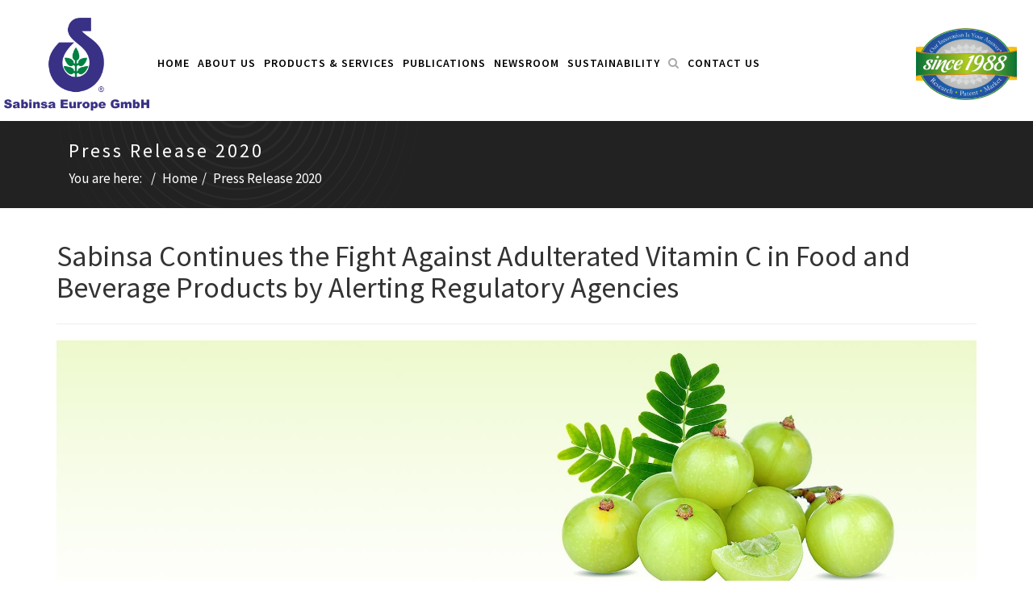

--- FILE ---
content_type: text/html; charset=utf-8
request_url: https://sabinsa.eu/press-release-2020/1158-sabinsa-continues-the-fight-against-adulterated-vitamin-c-in-food-and-beverage-products-by-alerting-regulatory-agencies
body_size: 10518
content:
<!DOCTYPE html>
<html xmlns="http://www.w3.org/1999/xhtml" xml:lang="en-gb" lang="en-gb" dir="ltr">
<head>
    <meta http-equiv="X-UA-Compatible" content="IE=edge">
    <meta name="viewport" content="width=device-width, initial-scale=1">

    
    <base href="https://sabinsa.eu/press-release-2020/1158-sabinsa-continues-the-fight-against-adulterated-vitamin-c-in-food-and-beverage-products-by-alerting-regulatory-agencies" />
	<meta http-equiv="content-type" content="text/html; charset=utf-8" />
	<meta name="keywords" content="Sabinsa Europe, Sabinsa Manufacturing, Reach Compliant, Sabinsa Corporation, Formulation Development Services, Standardized Herbal Extracts, Pharmaceutical, Nutraceutical, Cosmeceutical, Antioxidants, Kosher Certification, Halal Certification, Reach Compliant, Obesity, Weight Management" />
	<meta name="author" content="Pavithra YN" />
	<meta name="description" content="Sabinsa Europe GmbH represents Sabinsa's marketing and sales platform as well as service for all our customers across Europe.  Development and Manufacturing of a wide range of Claim substantiated standardized Herbal Extracts, Phytochemicals. Fine Chemicals, and Specialty Chemicals that find versatile applications in the Pharmaceutical, Nutraceutical, Complementary medicines, personal care industries etc." />
	<meta name="generator" content="Joomla! - Open Source Content Management" />
	<title>Sabinsa Continues the Fight Against Adulterated Vitamin C in Food and Beverage Products by Alerting Regulatory Agencies - Sabinsa Europe GmbH</title>
	<link href="/images/gallery/favicon.ico" rel="shortcut icon" type="image/vnd.microsoft.icon" />
	<link href="https://sabinsa.eu/component/search/?Itemid=255&amp;catid=251&amp;id=1158&amp;format=opensearch" rel="search" title="Search Sabinsa Europe GmbH" type="application/opensearchdescription+xml" />
	<link href="//fonts.googleapis.com/css?family=Source+Sans+Pro:200,200italic,300,300italic,regular,italic,600,600italic,700,700italic,900,900italic&amp;subset=vietnamese" rel="stylesheet" type="text/css" />
	<link href="/templates/lan_heli/css/bootstrap.min.css" rel="stylesheet" type="text/css" />
	<link href="/templates/lan_heli/css/font-awesome.min.css" rel="stylesheet" type="text/css" />
	<link href="/templates/lan_heli/css/k2.css" rel="stylesheet" type="text/css" />
	<link href="/templates/lan_heli/css/vmart.css" rel="stylesheet" type="text/css" />
	<link href="/templates/lan_heli/css/legacy.css" rel="stylesheet" type="text/css" />
	<link href="/templates/lan_heli/css/template.css" rel="stylesheet" type="text/css" />
	<link href="/templates/lan_heli/css/presets/preset1.css" rel="stylesheet" type="text/css" class="preset" />
	<link href="/templates/lan_heli/css/frontend-edit.css" rel="stylesheet" type="text/css" />
	<link href="/modules/mod_sp_quickcontact/assets/css/style.css" rel="stylesheet" type="text/css" />
	<style type="text/css">
body{font-family:Source Sans Pro, sans-serif; font-weight:normal; }h1{font-family:Source Sans Pro, sans-serif; font-weight:normal; }h2{font-family:Source Sans Pro, sans-serif; font-weight:normal; }h3{font-family:Source Sans Pro, sans-serif; font-weight:normal; }h4{font-family:Source Sans Pro, sans-serif; font-weight:normal; }h5{font-family:Source Sans Pro, sans-serif; font-weight:normal; }h6{font-family:Source Sans Pro, sans-serif; font-weight:normal; }#sp-bottom{ background-color:#222222;color:#ffffff;padding:0px 0 30px 0; }#sp-bottom a{color:#ffffff;}#sp-section-6{ background-color:#2e2d2d;color:#ffffff;padding:20px 0; }
	</style>
	<script src="/media/jui/js/jquery.min.js?6b738c24ce4a86b282225b5b6693722c" type="text/javascript"></script>
	<script src="/media/jui/js/jquery-noconflict.js?6b738c24ce4a86b282225b5b6693722c" type="text/javascript"></script>
	<script src="/media/jui/js/jquery-migrate.min.js?6b738c24ce4a86b282225b5b6693722c" type="text/javascript"></script>
	<script src="/media/system/js/caption.js?6b738c24ce4a86b282225b5b6693722c" type="text/javascript"></script>
	<script src="/templates/lan_heli/js/tether.min.js" type="text/javascript"></script>
	<script src="/templates/lan_heli/js/jquery.sticky.js" type="text/javascript"></script>
	<script src="/templates/lan_heli/js/jquery.singlePageNav.min.js" type="text/javascript"></script>
	<script src="/templates/lan_heli/js/frontend-edit.js" type="text/javascript"></script>
	<script src="/modules/mod_sp_quickcontact/assets/js/script.js" type="text/javascript"></script>
	<script type="text/javascript">
jQuery(window).on('load',  function() {
				new JCaption('img.caption');
			});jQuery(function($){ initTooltips(); $("body").on("subform-row-add", initTooltips); function initTooltips (event, container) { container = container || document;$(container).find(".hasTooltip").tooltip({"html": true,"container": "body"});} });
	</script>

   
    <!-- Global site tag (gtag.js) - Google Analytics -->

<script async src="https://www.googletagmanager.com/gtag/js?id=UA-121173809-5"></script>

<script>

  window.dataLayer = window.dataLayer || [];

  function gtag(){dataLayer.push(arguments);}

  gtag('js', new Date());

 

  gtag('config', 'UA-121173809-5');

</script>
	     <script src="https://maxcdn.bootstrapcdn.com/bootstrap/3.3.7/js/bootstrap.min.js"></script>
      <script defer='defer' src="/templates/lan_heli/js/main.js?v=1769816687"></script>
  <link rel="stylesheet" href="/templates/lan_heli/css/CustomStyleSheet.css?v=1769816687" type="text/css" />  
</head>
<body class="site com-content view-article no-layout no-task itemid-1133 en-gb ltr  sticky-header layout-fluid">
    <div class="heli-">
		<div class="body-innerwrapper">
			<header id="sp-header" class="heli_center_logo"><div class="row"><div id="sp-menu" class="col-sm-12 col-md-12"><div class="sp-column ">			<div class='sp-megamenu-wrapper'>
				<a id="offcanvas-toggler" href="#" class="hidden-lg"><i class="fa fa-bars"></i></a>
				<ul class="sp-megamenu-parent menu-fade hidden-xs"><li class="sp-menu-item sab-logo flt-l"><a  href="/"  ><img src="/images/logo/sabinsa-eu-logo.png" alt="Home" /></a></li><li class="sp-menu-item"><a class="home-menu-sabinsa" href="/"  >Home</a></li><li class="sp-menu-item sp-has-child"><a  href="/about-us/"  >About Us</a><div class="sp-dropdown sp-dropdown-main sp-dropdown-mega sp-menu-right" style="width: 500px;"><div class="sp-dropdown-inner"><div class="row"><div class="col-sm-6"><ul class="sp-mega-group"><li class="sp-menu-item sp-has-child"><a class="sp-group-title" href="javascript:void(0);"  >About Us - 01</a><ul class="sp-mega-group-child sp-dropdown-items"><li class="sp-menu-item"><a  href="/sabinsa-founder/"  >Founder</a></li><li class="sp-menu-item"><a  href="/about-us#Our-Story"  >Our Story</a></li><li class="sp-menu-item"><a  href="/about-us#Our-People"  >Our People</a></li><li class="sp-menu-item"><a  href="/about-us/sabinsa-milestones/"  >Milestones</a></li><li class="sp-menu-item"><a  href="/about-us/awards/"  >Awards</a></li></ul></li></ul></div><div class="col-sm-6"><ul class="sp-mega-group"><li class="sp-menu-item sp-has-child"><a class="sp-group-title" href="javascript:void(0);"  >About Us - 02</a><ul class="sp-mega-group-child sp-dropdown-items"><li class="sp-menu-item"><a  href="/about-us/sabinsa-manufacturing-facilities/"  >Manufacturing Facilities</a></li><li class="sp-menu-item"><a  href="/about-us/research-and-development/"  >Research &amp; Development</a></li><li class="sp-menu-item"><a  href="/about-us/intellectual-properties/"  >Intellectual Properties</a></li><li class="sp-menu-item"><a  href="/about-us/sabinsa-associated-companies/"  >Associated Companies</a></li><li class="sp-menu-item country-icon"><a  href="/contact-us#global-offices"  >Global Offices</a></li></ul></li></ul></div></div></div></div></li><li class="sp-menu-item sp-has-child"><a  href="/products-and-services/"  >Products &amp; Services</a><div class="sp-dropdown sp-dropdown-main sp-dropdown-mega sp-menu-right" style="width: 800px;"><div class="sp-dropdown-inner"><div class="row"><div class="col-sm-4"><ul class="sp-mega-group"><li class="sp-menu-item sp-has-child"><a class="sp-group-title" href="javascript:void(0);"  >Products &amp; Services 01</a><ul class="sp-mega-group-child sp-dropdown-items"><li class="sp-menu-item"><a  href="/products-and-services/natural-drugs/" rel="alternate" >Natural Drugs</a></li><li class="sp-menu-item"><a  href="/products-and-services/standardized-phytoextracts/"  >Standardized Phyto Extracts</a></li><li class="sp-menu-item"><a  href="/products-and-services/scfe-products/"  >SCFE Products</a></li><li class="sp-menu-item"><a  href="/products-and-services/natural-proteins/"  >Natural Proteins</a></li><li class="sp-menu-item"><a  href="/products-and-services/enzymes/"  >Enzymes</a></li><li class="sp-menu-item"><a  href="/products-and-services/probiotics-and-synbiotics/"  >Probiotics and Synbiotics</a></li><li class="sp-menu-item"><a  href="/products-and-services/beverage-liquid-dietary-supplements/"  >Beverage/Liquid Dietary Supplements</a></li></ul></li></ul></div><div class="col-sm-4"><ul class="sp-mega-group"><li class="sp-menu-item sp-has-child"><a class="sp-group-title" href="javascript:void(0);"  >Products &amp; Services 02</a><ul class="sp-mega-group-child sp-dropdown-items"><li class="sp-menu-item"><a  href="/products-and-services/cosmeceuticals/"  >Cosmeceuticals</a></li><li class="sp-menu-item"><a  href="/products-and-services/nutritional-fine-chemicals/"  >Nutritional Fine Chemicals</a></li><li class="sp-menu-item"><a  href="/products-and-services/specialty-fine-chemicals/"  >Specialty Fine Chemicals</a></li><li class="sp-menu-item"><a  href="/products-and-services/proprietary-cosmeceutical-blends/"  >Proprietary Cosmeceutical Blends</a></li><li class="sp-menu-item"><a  href="/products-and-services/functional-nutritional-blends/"  >Functional Nutritional Blends</a></li><li class="sp-menu-item"><a  href="/products-and-services/minerals-for-nutritional-use/"  >Minerals for Nutritional Use</a></li></ul></li></ul></div><div class="col-sm-4"><ul class="sp-mega-group"><li class="sp-menu-item sp-has-child"><a class="sp-group-title" href="javascript:void(0);"  >Products &amp; Services 03</a><ul class="sp-mega-group-child sp-dropdown-items"><li class="sp-menu-item"><a  href="/products-and-services/aquasol-ingredients/"  >AquaSol Ingredients</a></li><li class="sp-menu-item"><a  href="/products-and-services/gras-affirmed-ingredients/"  >GRAS Affirmed Ingredients</a></li><li class="sp-menu-item"><a  href="/products-and-services/custom-manufacturing/"  >Custom Manufacturing</a></li><li class="sp-menu-item"><a  href="/products-and-services/contract-manufacturing/"  >Contract Manufacturing</a></li><li class="sp-menu-item"><a  href="http://moses.sabinsa.com/PSS/PSS" rel="noopener noreferrer" target="_blank" >Product Specification Sheet</a></li><li class="sp-menu-item"><a class="newpdts-blink" href="/new-products"  >New Products</a></li></ul></li></ul></div></div></div></div></li><li class="sp-menu-item sp-has-child publish"><a  href="/sami-sabinsa-publications/coffee-table-books"  >Publications</a><div class="sp-dropdown sp-dropdown-main sp-menu-right" style="width: 240px;"><div class="sp-dropdown-inner"><ul class="sp-dropdown-items"><li class="sp-menu-item"><a  href="/sami-sabinsa-publications/coffee-table-book"  >Coffee Table Book</a></li><li class="sp-menu-item"><a  href="/sami-sabinsa-publications/popular-articles"  >Popular Articles</a></li><li class="sp-menu-item"><a  href="/sami-sabinsa-publications/research-papers"  >Research Papers</a></li></ul></div></div></li><li class="sp-menu-item sp-has-child"><a  href="/newsroom/sabinsa-press-releases/"  >Newsroom</a><div class="sp-dropdown sp-dropdown-main sp-dropdown-mega sp-menu-right" style="width: 400px;"><div class="sp-dropdown-inner"><div class="row"><div class="col-sm-6"><ul class="sp-mega-group"><li class="sp-menu-item sp-has-child"><a class="sp-group-title" href="javascript:void(0);"  >Newsroom 01</a><ul class="sp-mega-group-child sp-dropdown-items"><li class="sp-menu-item"><a  href="/newsroom/books"  >Books</a></li><li class="sp-menu-item"><a  href="/newsroom/announcements/"  >Announcements</a></li><li class="sp-menu-item"><a  href="/newsroom/sabinsa-press-releases/"  >Press Releases</a></li><li class="sp-menu-item"><a  href="/newsroom/sabinsa-media-coverage/"  >Media Coverage</a></li><li class="sp-menu-item"><a  href="/newsroom/sabinsa-presentations/"  >Presentations</a></li><li class="sp-menu-item"><a  href="/newsroom/sabinsa-whitepapers/"  >White Papers</a></li><li class="sp-menu-item"><a  href="/newsroom/sabinsa-articles/"  >Articles</a></li><li class="sp-menu-item"><a  href="/newsroom/sabinsa-newsletters/"  >Newsletters</a></li></ul></li></ul></div><div class="col-sm-6"><ul class="sp-mega-group"><li class="sp-menu-item sp-has-child"><a class="sp-group-title" href="javascript:void(0);"  >Newsroom 02</a><ul class="sp-mega-group-child sp-dropdown-items"><li class="sp-menu-item"><a  href="/newsroom/dr-kalam-visit/"  >Visit by Dr. Kalam</a></li><li class="sp-menu-item"><a  href="/newsroom/sabinsa-events/"  >Events</a></li><li class="sp-menu-item"><a  href="/newsroom/sabinsa-webinars/"  >Webinars</a></li><li class="sp-menu-item"><a  href="/newsroom/videos-from-sabinsa/"  >Videos</a></li><li class="sp-menu-item"><a  href="/newsroom/ads-from-sabinsa/"  >Ads</a></li><li class="sp-menu-item"><a  href="/newsroom/sabinsa-products-faq/"  >FAQ</a></li></ul></li></ul></div></div></div></div></li><li class="sp-menu-item"><a  href="/sustainability"  >Sustainability</a></li><li class="sp-menu-item sp-has-child menu-search"><a  href="/component/search/"  ><i class="fa fa-search"></i></a><div class="sp-dropdown sp-dropdown-main sp-dropdown-mega sp-menu-right" style="width: 300px;"><div class="sp-dropdown-inner"><div class="row"><div class="col-sm-12"><div class="sp-module "><div class="sp-module-content"><div class="search">
	<form action="/press-release-2020" method="post">
		<input name="searchword" id="mod-search-searchword" maxlength="200"  class="inputbox search-query" type="text" size="20" placeholder="Search ..." />		<input type="hidden" name="task" value="search" />
		<input type="hidden" name="option" value="com_search" />
		<input type="hidden" name="Itemid" value="255" />
	</form>
</div>
</div></div></div></div></div></div></li><li class="sp-menu-item"><a  href="/contact-us/"  >Contact Us</a></li><li class="sp-menu-item sab35yrs-logo flt-r"><a  href="/"  title="Our Innovation Is Your Answer® | Since 1988 | Research . Patent . Market" ><img src="https://sabinsa.com/images/logo/sami-sabinsa-since-1988-logo.png" alt="36 years of sabinsa corporation" /></a></li><li class="sp-menu-item"></li></ul>			</div>
		</div></div></div></header><section id="sp-section-3" class="title-bar"><div class="container"><div class="row"><div id="sp-title" class="col-sm-12 col-md-12"><div class="sp-column "><div class="sp-page-title"><div class="container"><h1 class="hidden">Press Release 2020</h1><h2>Press Release 2020</h2>
<ol class="breadcrumb">
	<li>You are here: &#160;</li><li><a href="/" class="pathway">Home</a></li><li><a href="/press-release-2020" class="pathway">Press Release 2020</a></li></ol>
</div></div></div></div></div></div></section><section id="sp-main-body"><div class="container"><div class="row"><div id="sp-component" class="col-sm-12 col-md-12"><div class="sp-column "><div id="system-message-container">
	</div>
<article class="item item-page" itemscope itemtype="http://schema.org/Article">
	<meta itemprop="inLanguage" content="en-GB" />
				<div class="page-header">
		<h1> Sabinsa Continues the Fight Against Adulterated Vitamin C in Food and Beverage Products by Alerting Regulatory Agencies </h1>
		<!--h1> Press Release 2020 </h1-->
	</div>
	
	
		<div class="entry-image full-image"> <img
				src="https://www.sabinsa.com/images/Banners_2020/june/emblica-officinalis.jpg" alt="" itemprop="image"/> </div>

	<div class="entry-header has-post-format">

						<dl class="article-info">

		
			<dt class="article-info-term"></dt>	
				
			
			
			
			
							<dd class="published">
	<i class="fa fa-calendar-o"></i>
	<time datetime="2020-11-30T01:00:00+01:00" itemprop="datePublished" data-toggle="tooltip" title="Published Date">
		30 November 2020	</time>
</dd>			
		
					
			
					
		
	</dl>
				
	</div>
					<!--h2 itemprop="name"-->
				<!--?php if ($params->get('show_title')) : ?-->
					<!--?php echo $this->escape($this->item->title); ?-->
				<!--?php endif; ?-->
			<!--/h2-->
											
				
		
				
	
			<div itemprop="articleBody">
		<div class="article-body">
<p>Sabinsa, a pioneer in the nutraceutical and cosmeceutical industry, has provided documentation to appropriate government agencies in its continuing efforts to identify and remove adulterated vitamin C additives from the market, a practice to which Sabinsa alerted the industry earlier this year.</p>
<p>Sabinsa has provided FDA and FTC with documentation concerning an ingredient falsely marketed and sold as vitamin C derived from amla fruit (<em>Emblica officinalis</em>), which two independent labs have confirmed is actually derived from corn, sugarcane or other plants. In addition to false marketing, this undocumented additive may be considered adulteration under the Food, Drug &amp; Cosmetic Act.</p>
<p>Last June, Sabinsa warned about a growing prevalence of products falsely purporting to contain vitamin C derived from amla. In fact, it has been established that amla contains only trace amounts of ascorbic acid. Instead of ascorbic acid, amla’s antioxidant properties are attributable to certain gallic acid esters (β-glucogallin and mucic acid 1,4-lactone 5-<em>O</em>-gallate). For example, Saberry<sup class="registered">®</sup>, Sabinsa’s proprietary amla extract, contains a minimum of 10% β-glucogallin and gallates, but only trace amounts of ascorbic acid. Although it was once thought that amla may contain high levels of ascorbic acid, those claims were later shown to be erroneous.</p>
<p>Since 1995, isotope ratio mass spectrometry (IRMS) has been used to detect extraneously added vitamin C in fruit juices and other products, and to identify those “spiked” with biosynthetic vitamin C.</p>
<p>IRMS can be used to determine a substance’s <sup class="trademark">13</sup>C/<sup class="trademark">12</sup>C isotopic ratio, referred to as its δ<sup class="trademark">13</sup>C value. The great majority of plants, which use C3 photosynthesis, have δ<sup class="trademark">13</sup>C values between –22‰ and –30‰. On the other hand, plants which use C4 photosynthesis — including corn, sugar cane, and sorghum — have δ<sup class="trademark">13</sup>C values between –8‰ and –13‰.</p>
<p>Because amla is a C3 plant, adulteration of “pure” amla extract with inexpensive, biosynthetic vitamin C from sugars from C4 plants like corn is readily identifiable through IRMS.</p>
<p>Sabinsa has become aware of a number of beverage additives and supplements which falsely claim to contain high levels of amla-based vitamin C. Such products appear to be “spiked” with inexpensive vitamin C derived from corn or other C4 plant. Such adulterated, mislabeled products may violate the FD&amp;C Act, the FTC Act, as well as state and federal consumer protection laws.</p>
<p>“Sabinsa is working to bring such products to the attention of appropriate government agencies, and we urge the industry to exercise caution when purchasing ‘natural’ vitamin C additives and supplements,” said Dr. Muhammed Majeed, founder and chairman of Sabinsa. “Absent independent IRMS analysis confirming the authenticity of such materials, they may be adulterated with biosynthetic vitamin C. This is especially a concern with purportedly ‘pure’ amla-based vitamin C additives. Because amla contains only trace amounts of vitamin C, such products are likely adulterated with vitamin C from other sources.”</p>
</div>	</div>

	
	
	
<ul class="pager pagenav">
	<li class="previous">
		<a class="hasTooltip" title="Sabinsa Founder Dr. Muhammed Majeed Publishes Fourth Book on Boswellia" aria-label="Previous article: Sabinsa Founder Dr. Muhammed Majeed Publishes Fourth Book on Boswellia" href="/press-release-2020/1160-sabinsa-founder-dr-muhammed-majeed-publishes-fourth-book-on-boswellia" rel="prev">
			<span class="icon-chevron-left" aria-hidden="true"></span> <span aria-hidden="true">Prev</span>		</a>
	</li>
	<li class="next">
		<a class="hasTooltip" title="Sabinsa Providing Glyphosate Test Results with Ingredients" aria-label="Next article: Sabinsa Providing Glyphosate Test Results with Ingredients" href="/press-release-2020/1157-sabinsa-providing-glyphosate-test-results-with-ingredients" rel="next">
			<span aria-hidden="true">Next</span> <span class="icon-chevron-right" aria-hidden="true"></span>		</a>
	</li>
</ul>
				
	
	
			<div class="sp-social-share clearfix"><ul><li><iframe src="//www.facebook.com/plugins/like.php?href=https://sabinsa.eu/press-release-2020/1158-sabinsa-continues-the-fight-against-adulterated-vitamin-c-in-food-and-beverage-products-by-alerting-regulatory-agencies&amp;layout=button_count&amp;show_faces=false&amp;width=105&amp;action=like&amp;colorscheme=light&amp;height=21" scrolling="no" frameborder="0" style="border:none; overflow:hidden; width:105px; height:21px;" allowTransparency="true"></iframe></li><li><a href="//twitter.com/share" class="twitter-share-button" data-url="https://sabinsa.eu/press-release-2020/1158-sabinsa-continues-the-fight-against-adulterated-vitamin-c-in-food-and-beverage-products-by-alerting-regulatory-agencies" data-text="Sabinsa Continues the Fight Against Adulterated Vitamin C in Food and Beverage Products by Alerting Regulatory Agencies" data-lang="en">tweet</a> <script>!function(d,s,id){var js,fjs=d.getElementsByTagName(s)[0];if(!d.getElementById(id)){js=d.createElement(s);js.id=id;js.src="//platform.twitter.com/widgets.js";fjs.parentNode.insertBefore(js,fjs);}}(document,"script","twitter-wjs");</script></li><li><div class="g-plusone" data-size="medium" data-href=""></div>
	<script type='text/javascript'>
		(function() {
			var po = document.createElement('script'); po.type = 'text/javascript'; po.async = true;
			po.src = '//apis.google.com/js/plusone.js';
			var s = document.getElementsByTagName('script')[0]; s.parentNode.insertBefore(po, s);
		})();
	</script>
</li><li><script type="text/javascript" src="//assets.pinterest.com/js/pinit.js"></script><a href="//pinterest.com/pin/create/button/?url=" class="pin-it-button" count-layout="horizontal"><img border="0" src="//assets.pinterest.com/images/PinExt.png" title="Pin It" /></a></li></ul></div>		<div id="sp-comments"></div>		
</article>
</div></div></div></div></section><section id="sp-bottom"><div class="container"><div class="row"><div id="sp-bottom1" class="col-xs-12 col-sm-6 col-md-3"><div class="sp-column "><ul class="sp-contact-info"><div class="sp-module ">
<h3 class="sp-module-title">VISIT US</h3>
<div class="sp-module-content">
<div class="custom"><li class="sp-contact-location" style="line-height:22px;"><i class="fa fa-map-marker"></i><p style="display:inline;padding-left: 7px;">Sabinsa Europe GmbH<br><span style="padding-left: 32px;">Monzastrasse 4</span><br><span style="padding-left: 32px;">63225 Langen</span><br><span style="padding-left: 32px;">Germany</span></p></li></div></div></div><li class="sp-contact-phone"><i class="fa fa-phone"></i> +49 6103 270 11 11</li><li class="sp-contact-phone"><i class="fa fa-fax"></i>+49 6103 270 11 27</li><li class="sp-contact-email"><i class="fa fa-envelope"></i> <a href="mailto:info@sabinsa.eu">info@sabinsa.eu</a></li></ul><ul class="social-icons"><li><a target="_blank" href="https://www.facebook.com/Sabinsa.Europe/"><i class="fa fa-facebook"></i></a></li><li><a target="_blank" href="https://twitter.com/sabinsa"><i class="fa fa-twitter"></i></a></li><li><a target="_blank" href="https://www.youtube.com/c/SabinsaCorporation"><i class="fa fa-youtube"></i></a></li><li><a target="_blank" href="https://www.linkedin.com/showcase/sabinsa-europe-gmbh/?originalSubdomain=de"><i class="fa fa-linkedin"></i></a></li></ul></div></div><div id="sp-bottom2" class="col-xs-12 col-sm-6 col-md-3"><div class="sp-column "><div class="sp-module "><h3 class="sp-module-title">CERTIFICATES</h3><div class="sp-module-content">

<div class="custom"  >
	<table>
<tbody>
<tr>
<td><img class="img-responsive" style="width: 100%; padding: 0 5px 5px 0;" src="https://sabinsa.com/images/certificate-logos/footer-logo-2.jpg" alt="Certificate Logos" /></td>
<td><img class="img-responsive" style="width: 100%; padding: 0 5px 5px 0;" src="https://sabinsa.com/images/certificate-logos/footer-logo-3.jpg" alt="Certificate Logos" /></td>
</tr>
<tr>
<td><img class="img-responsive" style="width: 100%; padding: 0 5px 5px 0;" src="https://sabinsa.com/images/certificate-logos/footer-logo-4.jpg" alt="Certificate Logos" /></td>
<td><img class="img-responsive" style="width: 100%; padding: 0 5px 5px 0;" src="https://sabinsa.com/images/certificate-logos/footer-logo-6.jpg" alt="Certificate Logos" /></td>
</tr>
</tbody>
</table>
<div id="disclaimer" class="modal disclaimer-modal">
<div class="modal-dialog">
<div class="modal-content"><!-- Modal Header -->
<div class="modal-header">
<h4 class="modal-title">Disclaimer</h4>
<button class="close" type="button" data-dismiss="modal">×</button></div>
<!-- Modal body -->
<div class="modal-body">
<p><span style="font-weight: 600;">EFSA:</span> These statements have not been evaluated by the EFSA. These products are not intended to diagnose, treat, cure, or prevent any disease.</p>
<p><span style="font-weight: 600;">Usage disclaimer:</span> The information pertaining to any marketing materials by Sabinsa, is for general purposes only. Users are urged to check the validity of patents if any, on any Sabinsa items for their intended use.</p>
<p><span style="font-weight: 600;">US-FDA:</span> These statements have not been evaluated by the Food and Drug Administration. These products are not intended to diagnose, treat, cure, or prevent any disease.</p>
<p><span style="font-weight: 600;">Australia:</span> Please note as an ingredient supplier the information contained in this website is for marketers of finished products formulations and is not intended as consumer advice. Marketers should ensure finished products are lawful and comply with the regulations of the countries in which these items are sold. Every care has been taken to ensure the accuracy of the information provided at the time of publication.</p>
</div>
<!-- Modal footer -->
<div class="modal-footer"><button class="btn btn-danger" type="button" data-dismiss="modal">Close</button></div>
</div>
</div>
</div></div>
</div></div></div></div><div id="sp-bottom3" class="col-xs-12 col-sm-6 col-md-3"><div class="sp-column "><div class="sp-module "><h3 class="sp-module-title">GLOBAL OFFICES</h3><div class="sp-module-content">

<div class="custom"  >
	<div class="col-md-12" style="padding-left: 0;">
<div class="col-md-6 col-sm-6 col-xs-6" style="text-align: left; padding-left: 0;">
<p><a href="https://www.sabinsa.com/" target="_blank" rel="noopener noreferrer">USA</a></p>
<p><a href="https://www.sabinsamanufacturing.com/" target="_blank" rel="noopener noreferrer">Utah, USA</a></p>
<p><a href="https://www.sabinsa.com.au/" target="_blank" rel="noopener noreferrer">Australia</a></p>
<p><a href="http://sabinsa.com.br/" target="_blank" rel="noopener noreferrer">Brasil</a></p>
<p><a href="https://www.sabinsa.ca/" target="_blank" rel="noopener noreferrer">Canada</a></p>
<p><a href="http://www.sabinsa.com.cn/" target="_blank" rel="noopener noreferrer">China</a></p>
<p><a href="http://www.samilabs.com/" target="_blank" rel="noopener noreferrer">India</a></p>
</div>
<div class="col-md-6 col-sm-6 col-xs-6" style="padding: 0;">
<p><a href="http://www.sabinsa.co.jp/" target="_blank" rel="noopener noreferrer">Japan</a></p>
<p><a href="http://www.sabinsa.co.kr/" target="_blank" rel="noopener noreferrer">Korea</a></p>
<p><a href="http://www.sabinsa.com.pl/" target="_blank" rel="noopener noreferrer">Poland</a></p>
<p><a href="https://www.sabinsa.co.za/" target="_blank" rel="noopener noreferrer">South Africa</a></p>
<p><a href="https://hanburyfze.com/" target="_blank" rel="noopener noreferrer">UAE</a></p>
<p><a href="http://sabinsa.vn/" target="_blank" rel="noopener noreferrer">Vietnam</a></p>
</div>
</div></div>
</div></div></div></div><div id="sp-bottom4" class="col-xs-12 col-sm-6 col-md-3"><div class="sp-column "><div class="sp-module "><h3 class="sp-module-title">CONTACT US</h3><div class="sp-module-content"><div id="sp_quickcontact412" class="sp_quickcontact">
	<div id="sp_qc_status"></div>
	<form id="sp-quickcontact-form" onsubmit="submiform.disabled = true; return true;">
		<div class="sp_qc_clr"></div>
		<span class="fa fa-user"></span><input type="text" name="name" id="name" onfocus="if (this.value=='Name...') this.value='';" onblur="if (this.value=='') this.value='Name...';" value="Name..." required />
		<div class="sp_qc_clr"></div>
		<span class="fa fa-envelope"></span><input type="email" name="email" id="email" onfocus="if (this.value=='Email...') this.value='';" onblur="if (this.value=='') this.value='Email...';" value="Email..." required />
		<!--div class="sp_qc_clr"></div>
		<input type="text" name="subject" id="subject" onfocus="if (this.value=='Subject...') this.value='';" onblur="if (this.value=='') this.value='Subject...';" value="Subject..." /-->
		<div class="sp_qc_clr"></div>
		<span class="fa fa-pencil"></span><textarea name="message" id="message" style="resize:none;" onfocus="if (this.value=='Message...') this.value='';" onblur="if (this.value=='') this.value='Message...';" cols="" rows="">Message...</textarea>	
		<div class="sp_qc_clr"></div>
					<input type="text" name="sccaptcha" placeholder="3 + 4 = ?" required />
				<div class="sp_qc_clr"></div>
		<input id="sp_qc_submit" class="button" type="submit" value="Send Message" name="submiform"/>
		<div class="sp_qc_clr"></div>
	</form>
</div></div></div></div></div></div></div></section><section id="sp-section-6"><div class="row"><div id="sp-footer2" class="col-sm-12 col-md-12"><div class="sp-column "><div class="sp-module "><div class="sp-module-content">

<div class="custom"  >
	<div class="disc">
  <div class="container">
  <h6 class="text-center">
    Disclaimer
  </h6>
  <p>
    Please note that this website and information provided herein is not for final consumers of a finished food, beverage, dietary supplement product or cosmetic product, as the information contained herein does not refer to finished products for consumers.
  </p>
   <p>
    The information provided on the website is intended only for producers of finished food, beverage, dietary supplement and cosmetic product.
  </p>
   <p>
    The statements related to ingredients on the website, have not been evaluated by the Food and Drug Administration and are not intended to diagnose, treat, cure, or prevent any disease.
  </p>
   <p>
    The website and information herein are available in various countries across the world, and hence statements or product information including its classification may not be applicable in your country.

  </p>
   <p>
    Information and statements provided on the website, shall not be construed as license to practice, or recommendations to infringe, any patents or other intellectual property rights of Sabinsa and others.
  </p>
   <p>
    By browsing further, You understand the above terms.
  </p>
</div>
  </div></div>
</div></div></div></div></div></section><footer id="sp-footer"><div class="container"><div class="row"><div id="sp-footer1" class="col-sm-12 col-md-12"><div class="sp-column ">&copy; 2026<span class="sp-copyright"> Sabinsa. All Rights Reserved | <a href="/privacy-policy" style="color:#222;">Privacy Policy</a> | <a href="/terms-of-use" style="color:#222;">Terms of Use</a> | <a href="/sitemap"  style="color:#222;">Sitemap</a> | <a href="#" data-toggle="modal" data-target="#disclaimer" style="color:#222;">Disclaimer</a></span></div></div></div></div></footer>
			<div class="offcanvas-menu">
				<a href="#" class="close-offcanvas"><i class="fa fa-remove"></i></a>
				<div class="offcanvas-inner">
											<div class="sp-module "><div class="sp-module-content"><div class="search">
	<form action="/press-release-2020" method="post">
		<input name="searchword" id="mod-search-searchword" maxlength="200"  class="inputbox search-query" type="text" size="20" placeholder="Search ..." />		<input type="hidden" name="task" value="search" />
		<input type="hidden" name="option" value="com_search" />
		<input type="hidden" name="Itemid" value="255" />
	</form>
</div>
</div></div><div class="sp-module "><div class="sp-module-content"><ul class="nav menu mod-list">
<li class="item-1060"><a href="/" ><img src="/images/logo/sabinsa-eu-logo.png" alt="Home" /></a></li><li class="item-1005"><a href="/" class="home-menu-sabinsa">Home</a></li><li class="item-1006 deeper parent"><a href="/about-us/" >About Us</a><ul class="nav-child unstyled small"><li class="item-1008 divider deeper parent"><span class="separator ">About Us - 01</span>
<ul class="nav-child unstyled small"><li class="item-1017"><a href="/sabinsa-founder/" >Founder</a></li><li class="item-1009"><a href="/about-us#Our-Story" >Our Story</a></li><li class="item-1010"><a href="/about-us#Our-People" >Our People</a></li><li class="item-1011"><a href="/about-us/sabinsa-milestones/" >Milestones</a></li><li class="item-1012"><a href="/about-us/awards/" >Awards</a></li></ul></li><li class="item-1007 divider deeper parent"><span class="separator ">About Us - 02</span>
<ul class="nav-child unstyled small"><li class="item-1013"><a href="/about-us/sabinsa-manufacturing-facilities/" >Manufacturing Facilities</a></li><li class="item-1014"><a href="/about-us/research-and-development/" >Research &amp; Development</a></li><li class="item-1015"><a href="/about-us/intellectual-properties/" >Intellectual Properties</a></li><li class="item-1016"><a href="/about-us/sabinsa-associated-companies/" >Associated Companies</a></li><li class="item-1000"><a href="/contact-us#global-offices" >Global Offices</a></li></ul></li></ul></li><li class="item-1025 deeper parent"><a href="/products-and-services/" >Products &amp; Services</a><ul class="nav-child unstyled small"><li class="item-1019 divider deeper parent"><span class="separator ">Products &amp; Services 01</span>
<ul class="nav-child unstyled small"><li class="item-1021"><a href="/products-and-services/natural-drugs/" rel="alternate">Natural Drugs</a></li><li class="item-1026"><a href="/products-and-services/standardized-phytoextracts/" >Standardized Phyto Extracts</a></li><li class="item-1027"><a href="/products-and-services/scfe-products/" >SCFE Products</a></li><li class="item-1022"><a href="/products-and-services/natural-proteins/" >Natural Proteins</a></li><li class="item-1029"><a href="/products-and-services/enzymes/" >Enzymes</a></li><li class="item-1030"><a href="/products-and-services/probiotics-and-synbiotics/" >Probiotics and Synbiotics</a></li><li class="item-1031"><a href="/products-and-services/beverage-liquid-dietary-supplements/" >Beverage/Liquid Dietary Supplements</a></li></ul></li><li class="item-1024 divider deeper parent"><span class="separator ">Products &amp; Services 02</span>
<ul class="nav-child unstyled small"><li class="item-1032"><a href="/products-and-services/cosmeceuticals/" >Cosmeceuticals</a></li><li class="item-1035"><a href="/products-and-services/nutritional-fine-chemicals/" >Nutritional Fine Chemicals</a></li><li class="item-1038"><a href="/products-and-services/specialty-fine-chemicals/" >Specialty Fine Chemicals</a></li><li class="item-1039"><a href="/products-and-services/proprietary-cosmeceutical-blends/" >Proprietary Cosmeceutical Blends</a></li><li class="item-1033"><a href="/products-and-services/functional-nutritional-blends/" >Functional Nutritional Blends</a></li><li class="item-1040"><a href="/products-and-services/minerals-for-nutritional-use/" >Minerals for Nutritional Use</a></li></ul></li><li class="item-1023 divider deeper parent"><span class="separator ">Products &amp; Services 03</span>
<ul class="nav-child unstyled small"><li class="item-1041"><a href="/products-and-services/aquasol-ingredients/" >AquaSol Ingredients</a></li><li class="item-1042"><a href="/products-and-services/gras-affirmed-ingredients/" >GRAS Affirmed Ingredients</a></li><li class="item-1043"><a href="/products-and-services/custom-manufacturing/" >Custom Manufacturing</a></li><li class="item-1044"><a href="/products-and-services/contract-manufacturing/" >Contract Manufacturing</a></li><li class="item-1045"><a href="http://moses.sabinsa.com/PSS/PSS" target="_blank" rel="noopener noreferrer">Product Specification Sheet</a></li><li class="item-1184"><a href="/new-products" class="newpdts-blink">New Products</a></li></ul></li></ul></li><li class="item-1173 deeper parent"><a href="/sami-sabinsa-publications/coffee-table-books" >Publications</a><ul class="nav-child unstyled small"><li class="item-1176"><a href="/sami-sabinsa-publications/coffee-table-book" >Coffee Table Book</a></li><li class="item-1175"><a href="/sami-sabinsa-publications/popular-articles" >Popular Articles</a></li><li class="item-1174"><a href="/sami-sabinsa-publications/research-papers" >Research Papers</a></li></ul></li><li class="item-1020 deeper parent"><a href="/newsroom/sabinsa-press-releases/" >Newsroom</a><ul class="nav-child unstyled small"><li class="item-1036 divider deeper parent"><span class="separator ">Newsroom 01</span>
<ul class="nav-child unstyled small"><li class="item-1160"><a href="/newsroom/books" >Books</a></li><li class="item-1138"><a href="/newsroom/announcements/" >Announcements</a></li><li class="item-1048"><a href="/newsroom/sabinsa-press-releases/" >Press Releases</a></li><li class="item-1050"><a href="/newsroom/sabinsa-media-coverage/" >Media Coverage</a></li><li class="item-1049"><a href="/newsroom/sabinsa-presentations/" >Presentations</a></li><li class="item-1051"><a href="/newsroom/sabinsa-whitepapers/" >White Papers</a></li><li class="item-1052"><a href="/newsroom/sabinsa-articles/" >Articles</a></li><li class="item-1053"><a href="/newsroom/sabinsa-newsletters/" >Newsletters</a></li></ul></li><li class="item-1046 divider deeper parent"><span class="separator ">Newsroom 02</span>
<ul class="nav-child unstyled small"><li class="item-1054"><a href="/newsroom/dr-kalam-visit/" >Visit by Dr. Kalam</a></li><li class="item-1055"><a href="/newsroom/sabinsa-events/" >Events</a></li><li class="item-1056"><a href="/newsroom/sabinsa-webinars/" >Webinars</a></li><li class="item-1057"><a href="/newsroom/videos-from-sabinsa/" >Videos</a></li><li class="item-1058"><a href="/newsroom/ads-from-sabinsa/" >Ads</a></li><li class="item-1059"><a href="/newsroom/sabinsa-products-faq/" >FAQ</a></li></ul></li></ul></li><li class="item-1182"><a href="/sustainability" >Sustainability</a></li><li class="item-1061"><a href="/component/search/" >Search</a></li><li class="item-1018"><a href="/contact-us/" >Contact Us</a></li><li class="item-1181"><a href="/" title="Our Innovation Is Your Answer® | Since 1988 | Research . Patent . Market"><img src="https://sabinsa.com/images/logo/sami-sabinsa-since-1988-logo.png" alt="36 years of sabinsa corporation" /></a></li></ul>
</div></div>
									</div>
			</div>
		</div>
    </div>

        
<link rel="stylesheet" type="text/css" href="/templates/lan_heli/css/print.css?v=1769816688" media="print">

  <script> (function() { var v = document.getElementsByClassName("youtube-player"); for (var n = 0; n < v.length; n++) { v[n].onclick = function () { var iframe = document.createElement("iframe"); iframe.setAttribute("src", "//www.youtube.com/embed/" + this.dataset.id + "?autoplay=1&autohide=2&border=0&wmode=opaque&enablejsapi=1&rel="+ this.dataset.related +"&controls="+this.dataset.control+"&showinfo=" + this.dataset.info); iframe.setAttribute("frameborder", "0"); iframe.setAttribute("id", "youtube-iframe"); iframe.setAttribute("style", "width: 100%; height: 100%; position: absolute; top: 0; left: 0;"); if (this.dataset.fullscreen == 1){ iframe.setAttribute("allowfullscreen", ""); } while (this.firstChild) { this.removeChild(this.firstChild); } this.appendChild(iframe); }; } })(); </script>
     
<noscript><strong>JavaScript is currently disabled.</strong>Please enable it for a better experience of <a href="http://2glux.com/projects/jumi">Jumi</a>.</noscript></body>
</html>

--- FILE ---
content_type: text/html; charset=utf-8
request_url: https://accounts.google.com/o/oauth2/postmessageRelay?parent=https%3A%2F%2Fsabinsa.eu&jsh=m%3B%2F_%2Fscs%2Fabc-static%2F_%2Fjs%2Fk%3Dgapi.lb.en.2kN9-TZiXrM.O%2Fd%3D1%2Frs%3DAHpOoo_B4hu0FeWRuWHfxnZ3V0WubwN7Qw%2Fm%3D__features__
body_size: 162
content:
<!DOCTYPE html><html><head><title></title><meta http-equiv="content-type" content="text/html; charset=utf-8"><meta http-equiv="X-UA-Compatible" content="IE=edge"><meta name="viewport" content="width=device-width, initial-scale=1, minimum-scale=1, maximum-scale=1, user-scalable=0"><script src='https://ssl.gstatic.com/accounts/o/2580342461-postmessagerelay.js' nonce="B3uxs5_okE8qVbvm9MdXuQ"></script></head><body><script type="text/javascript" src="https://apis.google.com/js/rpc:shindig_random.js?onload=init" nonce="B3uxs5_okE8qVbvm9MdXuQ"></script></body></html>

--- FILE ---
content_type: text/css
request_url: https://sabinsa.eu/templates/lan_heli/css/template.css
body_size: 17998
content:
.form-control {
  display: block;
  height: 34px;
  padding: 6px 12px;
  font-size: 14px;
  line-height: 1.428571429;
  color: #555555;
  background-color: #fff;
  background-image: none;
  border: 1px solid #f7f7f7;
  border-radius: 4px;
  -webkit-box-shadow: inset 0 1px 1px rgba(0,0,0,0.075);
  box-shadow: inset 0 1px 1px rgba(0,0,0,0.075);
  -webkit-transition: border-color ease-in-out .15s, box-shadow ease-in-out .15s;
  -o-transition: border-color ease-in-out .15s, box-shadow ease-in-out .15s;
  transition: border-color ease-in-out .15s, box-shadow ease-in-out .15s;
}
.form-control:focus {
  border-color: #66afe9;
  outline: 0;
  -webkit-box-shadow: inset 0 1px 1px rgba(0,0,0,.075), 0 0 8px rgba(102,175,233,0.6);
  box-shadow: inset 0 1px 1px rgba(0,0,0,.075), 0 0 8px rgba(102,175,233,0.6);
}
.form-control::-moz-placeholder {
  color: #999;
  opacity: 1;
}
.form-control:-ms-input-placeholder {
  color: #999;
}
.form-control::-webkit-input-placeholder {
  color: #999;
}
.form-control[disabled],
.form-control[readonly],
fieldset[disabled] .form-control {
  cursor: not-allowed;
  background-color: #eeeeee;
  opacity: 1;
}
textarea.form-control {
  height: auto;
}
@font-face {
  font-family: 'IcoMoon';
  src: url('../fonts/IcoMoon.eot');
  src: url('../fonts/IcoMoon.eot?#iefix') format('embedded-opentype'), url('../fonts/IcoMoon.woff') format('woff'), url('../fonts/IcoMoon.ttf') format('truetype'), url('../fonts/IcoMoon.svg#IcoMoon') format('svg');
  font-weight: normal;
  font-style: normal;
}
[data-icon]:before {
  font-family: 'IcoMoon';
  content: attr(data-icon);
  speak: none;
}
[class^="icon-"],
[class*=" icon-"] {
  display: inline-block;
  width: 14px;
  height: 14px;
  margin-right: .25em;
  line-height: 14px;
  background-image: none;
}
dd > span[class^="icon-"] + time,
dd > span[class*=" icon-"] + time {
  margin-left: -0.25em;
}
dl.article-info dd.hits span[class^="icon-"],
dl.article-info dd.hits span[class*=" icon-"] {
  margin-right: 0;
}
[class^="icon-"]:before,
[class*=" icon-"]:before {
  font-family: 'IcoMoon';
  font-style: normal;
  speak: none;
}
[class^="icon-"].disabled,
[class*=" icon-"].disabled {
  font-weight: normal;
}
.icon-joomla:before {
  content: "\e200";
}
.icon-chevron-up:before,
.icon-uparrow:before,
.icon-arrow-up:before {
  content: "\e005";
}
.icon-chevron-right:before,
.icon-rightarrow:before,
.icon-arrow-right:before {
  content: "\e006";
}
.icon-chevron-down:before,
.icon-downarrow:before,
.icon-arrow-down:before {
  content: "\e007";
}
.icon-chevron-left:before,
.icon-leftarrow:before,
.icon-arrow-left:before {
  content: "\e008";
}
.icon-arrow-first:before {
  content: "\e003";
}
.icon-arrow-last:before {
  content: "\e004";
}
.icon-arrow-up-2:before {
  content: "\e009";
}
.icon-arrow-right-2:before {
  content: "\e00a";
}
.icon-arrow-down-2:before {
  content: "\e00b";
}
.icon-arrow-left-2:before {
  content: "\e00c";
}
.icon-arrow-up-3:before {
  content: "\e00f";
}
.icon-arrow-right-3:before {
  content: "\e010";
}
.icon-arrow-down-3:before {
  content: "\e011";
}
.icon-arrow-left-3:before {
  content: "\e012";
}
.icon-menu-2:before {
  content: "\e00e";
}
.icon-arrow-up-4:before {
  content: "\e201";
}
.icon-arrow-right-4:before {
  content: "\e202";
}
.icon-arrow-down-4:before {
  content: "\e203";
}
.icon-arrow-left-4:before {
  content: "\e204";
}
.icon-share:before,
.icon-redo:before {
  content: "\27";
}
.icon-undo:before {
  content: "\28";
}
.icon-forward-2:before {
  content: "\e205";
}
.icon-backward-2:before,
.icon-reply:before {
  content: "\e206";
}
.icon-unblock:before,
.icon-refresh:before,
.icon-redo-2:before {
  content: "\6c";
}
.icon-undo-2:before {
  content: "\e207";
}
.icon-move:before {
  content: "\7a";
}
.icon-expand:before {
  content: "\66";
}
.icon-contract:before {
  content: "\67";
}
.icon-expand-2:before {
  content: "\68";
}
.icon-contract-2:before {
  content: "\69";
}
.icon-play:before {
  content: "\e208";
}
.icon-pause:before {
  content: "\e209";
}
.icon-stop:before {
  content: "\e210";
}
.icon-previous:before,
.icon-backward:before {
  content: "\7c";
}
.icon-next:before,
.icon-forward:before {
  content: "\7b";
}
.icon-first:before {
  content: "\7d";
}
.icon-last:before {
  content: "\e000";
}
.icon-play-circle:before {
  content: "\e00d";
}
.icon-pause-circle:before {
  content: "\e211";
}
.icon-stop-circle:before {
  content: "\e212";
}
.icon-backward-circle:before {
  content: "\e213";
}
.icon-forward-circle:before {
  content: "\e214";
}
.icon-loop:before {
  content: "\e001";
}
.icon-shuffle:before {
  content: "\e002";
}
.icon-search:before {
  content: "\53";
}
.icon-zoom-in:before {
  content: "\64";
}
.icon-zoom-out:before {
  content: "\65";
}
.icon-apply:before,
.icon-edit:before,
.icon-pencil:before {
  content: "\2b";
}
.icon-pencil-2:before {
  content: "\2c";
}
.icon-brush:before {
  content: "\3b";
}
.icon-save-new:before,
.icon-plus-2:before {
  content: "\5d";
}
.icon-ban-circle:before,
.icon-minus-sign:before,
.icon-minus-2:before {
  content: "\5e";
}
.icon-delete:before,
.icon-remove:before,
.icon-cancel-2:before {
  content: "\49";
}
.icon-publish:before,
.icon-save:before,
.icon-ok:before,
.icon-checkmark:before {
  content: "\47";
}
.icon-new:before,
.icon-plus:before {
  content: "\2a";
}
.icon-plus-circle:before {
  content: "\e215";
}
.icon-minus:before,
.icon-not-ok:before {
  content: "\4b";
}
.icon-minus-circle:before {
  content: "\e216";
}
.icon-unpublish:before,
.icon-cancel:before {
  content: "\4a";
}
.icon-cancel-circle:before {
  content: "\e217";
}
.icon-checkmark-2:before {
  content: "\e218";
}
.icon-checkmark-circle:before {
  content: "\e219";
}
.icon-info:before {
  content: "\e220";
}
.icon-info-2:before,
.icon-info-circle:before {
  content: "\e221";
}
.icon-question:before,
.icon-question-sign:before,
.icon-help:before {
  content: "\45";
}
.icon-question-2:before,
.icon-question-circle:before {
  content: "\e222";
}
.icon-notification:before {
  content: "\e223";
}
.icon-notification-2:before,
.icon-notification-circle:before {
  content: "\e224";
}
.icon-pending:before,
.icon-warning:before {
  content: "\48";
}
.icon-warning-2:before,
.icon-warning-circle:before {
  content: "\e225";
}
.icon-checkbox-unchecked:before {
  content: "\3d";
}
.icon-checkin:before,
.icon-checkbox:before,
.icon-checkbox-checked:before {
  content: "\3e";
}
.icon-checkbox-partial:before {
  content: "\3f";
}
.icon-square:before {
  content: "\e226";
}
.icon-radio-unchecked:before {
  content: "\e227";
}
.icon-radio-checked:before,
.icon-generic:before {
  content: "\e228";
}
.icon-circle:before {
  content: "\e229";
}
.icon-signup:before {
  content: "\e230";
}
.icon-grid:before,
.icon-grid-view:before {
  content: "\58";
}
.icon-grid-2:before,
.icon-grid-view-2:before {
  content: "\59";
}
.icon-menu:before {
  content: "\5a";
}
.icon-list:before,
.icon-list-view:before {
  content: "\31";
}
.icon-list-2:before {
  content: "\e231";
}
.icon-menu-3:before {
  content: "\e232";
}
.icon-folder-open:before,
.icon-folder:before {
  content: "\2d";
}
.icon-folder-close:before,
.icon-folder-2:before {
  content: "\2e";
}
.icon-folder-plus:before {
  content: "\e234";
}
.icon-folder-minus:before {
  content: "\e235";
}
.icon-folder-3:before {
  content: "\e236";
}
.icon-folder-plus-2:before {
  content: "\e237";
}
.icon-folder-remove:before {
  content: "\e238";
}
.icon-file:before {
  content: "\e016";
}
.icon-file-2:before {
  content: "\e239";
}
.icon-file-add:before,
.icon-file-plus:before {
  content: "\29";
}
.icon-file-remove:before,
.icon-file-minus:before {
  content: "\e017";
}
.icon-file-check:before {
  content: "\e240";
}
.icon-file-remove:before {
  content: "\e241";
}
.icon-save-copy:before,
.icon-copy:before {
  content: "\e018";
}
.icon-stack:before {
  content: "\e242";
}
.icon-tree:before {
  content: "\e243";
}
.icon-tree-2:before {
  content: "\e244";
}
.icon-paragraph-left:before {
  content: "\e246";
}
.icon-paragraph-center:before {
  content: "\e247";
}
.icon-paragraph-right:before {
  content: "\e248";
}
.icon-paragraph-justify:before {
  content: "\e249";
}
.icon-screen:before {
  content: "\e01c";
}
.icon-tablet:before {
  content: "\e01d";
}
.icon-mobile:before {
  content: "\e01e";
}
.icon-box-add:before {
  content: "\51";
}
.icon-box-remove:before {
  content: "\52";
}
.icon-download:before {
  content: "\e021";
}
.icon-upload:before {
  content: "\e022";
}
.icon-home:before {
  content: "\21";
}
.icon-home-2:before {
  content: "\e250";
}
.icon-out-2:before,
.icon-new-tab:before {
  content: "\e024";
}
.icon-out-3:before,
.icon-new-tab-2:before {
  content: "\e251";
}
.icon-link:before {
  content: "\e252";
}
.icon-picture:before,
.icon-image:before {
  content: "\2f";
}
.icon-pictures:before,
.icon-images:before {
  content: "\30";
}
.icon-palette:before,
.icon-color-palette:before {
  content: "\e014";
}
.icon-camera:before {
  content: "\55";
}
.icon-camera-2:before,
.icon-video:before {
  content: "\e015";
}
.icon-play-2:before,
.icon-video-2:before,
.icon-youtube:before {
  content: "\56";
}
.icon-music:before {
  content: "\57";
}
.icon-user:before {
  content: "\22";
}
.icon-users:before {
  content: "\e01f";
}
.icon-vcard:before {
  content: "\6d";
}
.icon-address:before {
  content: "\70";
}
.icon-share-alt:before,
.icon-out:before {
  content: "\26";
}
.icon-enter:before {
  content: "\e257";
}
.icon-exit:before {
  content: "\e258";
}
.icon-comment:before,
.icon-comments:before {
  content: "\24";
}
.icon-comments-2:before {
  content: "\25";
}
.icon-quote:before,
.icon-quotes-left:before {
  content: "\60";
}
.icon-quote-2:before,
.icon-quotes-right:before {
  content: "\61";
}
.icon-quote-3:before,
.icon-bubble-quote:before {
  content: "\e259";
}
.icon-phone:before {
  content: "\e260";
}
.icon-phone-2:before {
  content: "\e261";
}
.icon-envelope:before,
.icon-mail:before {
  content: "\4d";
}
.icon-envelope-opened:before,
.icon-mail-2:before {
  content: "\4e";
}
.icon-unarchive:before,
.icon-drawer:before {
  content: "\4f";
}
.icon-archive:before,
.icon-drawer-2:before {
  content: "\50";
}
.icon-briefcase:before {
  content: "\e020";
}
.icon-tag:before {
  content: "\e262";
}
.icon-tag-2:before {
  content: "\e263";
}
.icon-tags:before {
  content: "\e264";
}
.icon-tags-2:before {
  content: "\e265";
}
.icon-options:before,
.icon-cog:before {
  content: "\38";
}
.icon-cogs:before {
  content: "\37";
}
.icon-screwdriver:before,
.icon-tools:before {
  content: "\36";
}
.icon-wrench:before {
  content: "\3a";
}
.icon-equalizer:before {
  content: "\39";
}
.icon-dashboard:before {
  content: "\78";
}
.icon-switch:before {
  content: "\e266";
}
.icon-filter:before {
  content: "\54";
}
.icon-purge:before,
.icon-trash:before {
  content: "\4c";
}
.icon-checkedout:before,
.icon-lock:before,
.icon-locked:before {
  content: "\23";
}
.icon-unlock:before {
  content: "\e267";
}
.icon-key:before {
  content: "\5f";
}
.icon-support:before {
  content: "\46";
}
.icon-database:before {
  content: "\62";
}
.icon-scissors:before {
  content: "\e268";
}
.icon-health:before {
  content: "\6a";
}
.icon-wand:before {
  content: "\6b";
}
.icon-eye-open:before,
.icon-eye:before {
  content: "\3c";
}
.icon-eye-close:before,
.icon-eye-blocked:before,
.icon-eye-2:before {
  content: "\e269";
}
.icon-clock:before {
  content: "\6e";
}
.icon-compass:before {
  content: "\6f";
}
.icon-broadcast:before,
.icon-connection:before,
.icon-wifi:before {
  content: "\e01b";
}
.icon-book:before {
  content: "\e271";
}
.icon-lightning:before,
.icon-flash:before {
  content: "\79";
}
.icon-print:before,
.icon-printer:before {
  content: "\e013";
}
.icon-feed:before {
  content: "\71";
}
.icon-calendar:before {
  content: "\43";
}
.icon-calendar-2:before {
  content: "\44";
}
.icon-calendar-3:before {
  content: "\e273";
}
.icon-pie:before {
  content: "\77";
}
.icon-bars:before {
  content: "\76";
}
.icon-chart:before {
  content: "\75";
}
.icon-power-cord:before {
  content: "\32";
}
.icon-cube:before {
  content: "\33";
}
.icon-puzzle:before {
  content: "\34";
}
.icon-attachment:before,
.icon-paperclip:before,
.icon-flag-2:before {
  content: "\72";
}
.icon-lamp:before {
  content: "\74";
}
.icon-pin:before,
.icon-pushpin:before {
  content: "\73";
}
.icon-location:before {
  content: "\63";
}
.icon-shield:before {
  content: "\e274";
}
.icon-flag:before {
  content: "\35";
}
.icon-flag-3:before {
  content: "\e275";
}
.icon-bookmark:before {
  content: "\e023";
}
.icon-bookmark-2:before {
  content: "\e276";
}
.icon-heart:before {
  content: "\e277";
}
.icon-heart-2:before {
  content: "\e278";
}
.icon-thumbs-up:before {
  content: "\5b";
}
.icon-thumbs-down:before {
  content: "\5c";
}
.icon-unfeatured:before,
.icon-asterisk:before,
.icon-star-empty:before {
  content: "\40";
}
.icon-star-2:before {
  content: "\41";
}
.icon-featured:before,
.icon-default:before,
.icon-star:before {
  content: "\42";
}
.icon-smiley:before,
.icon-smiley-happy:before {
  content: "\e279";
}
.icon-smiley-2:before,
.icon-smiley-happy-2:before {
  content: "\e280";
}
.icon-smiley-sad:before {
  content: "\e281";
}
.icon-smiley-sad-2:before {
  content: "\e282";
}
.icon-smiley-neutral:before {
  content: "\e283";
}
.icon-smiley-neutral-2:before {
  content: "\e284";
}
.icon-cart:before {
  content: "\e019";
}
.icon-basket:before {
  content: "\e01a";
}
.icon-credit:before {
  content: "\e286";
}
.icon-credit-2:before {
  content: "\e287";
}
.icon-expired:before {
  content: "\4b";
}
.sp-megamenu-parent {
  list-style: none;
  padding: 0;
  margin: 0;
  z-index: 9;
  display: block;
  float: left;
}
.sp-megamenu-parent >li {
  display: inline-block;
  position: relative;
  padding: 0;
}
.sp-megamenu-parent >li.menu-justify {
  position: static;
}
.sp-megamenu-parent >li >a {
  display: inline-block;
  padding: 0 15px;
  line-height: 69px;
  font-size: 12px;
  text-transform: uppercase;
  letter-spacing: 1px;
  color: #000;
}
.sp-megamenu-parent >li.sp-has-child>a:after {
  font-family: "FontAwesome";
  content: " \f107";
}
.sp-megamenu-parent .sp-module {
  padding: 10px;
}
.sp-megamenu-parent .sp-mega-group {
  list-style: none;
  padding: 0;
  margin: 0;
}
.sp-megamenu-parent .sp-mega-group .sp-mega-group-child {
  list-style: none;
  padding: 0;
  margin: 0;
}
.sp-megamenu-parent .sp-dropdown {
  margin: 0;
  position: absolute;
  z-index: 10;
  display: none;
}
.sp-megamenu-parent .sp-dropdown .sp-dropdown-inner {
  background: #fff;
  box-shadow: 0 3px 5px 0 rgba(0,0,0,0.2);
  padding: 20px;
}
.sp-megamenu-parent .sp-dropdown .sp-dropdown-items {
  list-style: none;
  padding: 0;
  margin: 0;
}
.sp-megamenu-parent .sp-dropdown .sp-dropdown-items .sp-has-child>a:after {
  font-family: "FontAwesome";
  content: " \f105";
  float: right;
}
.sp-megamenu-parent .sp-dropdown.sp-menu-center {
  margin-left: 45px;
}
.sp-megamenu-parent .sp-dropdown.sp-dropdown-main {
  top: 100%;
}
.sp-megamenu-parent .sp-dropdown.sp-dropdown-main.sp-menu-right,
.sp-megamenu-parent .sp-dropdown.sp-dropdown-main.sp-menu-full {
  left: 0;
}
.sp-megamenu-parent .sp-dropdown.sp-dropdown-main.sp-menu-left {
  right: 0;
}
.sp-megamenu-parent .sp-dropdown.sp-dropdown-sub {
  top: 0;
  left: 100%;
}
.sp-megamenu-parent .sp-dropdown.sp-dropdown-sub .sp-dropdown-inner {
  box-shadow: 0 0 5px rgba(0,0,0,0.2);
}
.sp-megamenu-parent .sp-dropdown li.sp-menu-item {
  display: block;
  padding: 0;
  position: relative;
}
.sp-megamenu-parent .sp-dropdown li.sp-menu-item >a {
  display: block;
  padding: 10px;
  color: #333;
  cursor: pointer;
}
.sp-megamenu-parent .sp-dropdown li.sp-menu-item >a.sp-group-title {
  text-transform: uppercase;
  font-weight: bold;
}
.sp-megamenu-parent .sp-dropdown li.sp-menu-item >a:hover {
  color: #fff;
}
.sp-megamenu-parent .sp-dropdown li.sp-menu-item.active>a:hover {
  color: #fff;
}
.sp-megamenu-parent .sp-dropdown-mega >.row {
  margin-top: 30px;
}
.sp-megamenu-parent .sp-dropdown-mega >.row:first-child {
  margin-top: 0;
}
.sp-megamenu-parent .sp-has-child:hover >.sp-dropdown {
  display: block;
}
.sp-megamenu-parent.menu-fade .sp-has-child:hover >.sp-dropdown {
  -webkit-animation: spMenuFadeIn 400ms;
  animation: spMenuFadeIn 400ms;
}
.sp-megamenu-parent.menu-zoom .sp-has-child:hover >.sp-dropdown {
  -webkit-animation: spMenuZoom 400ms;
  animation: spMenuZoom 400ms;
}
.sp-megamenu-parent.menu-fade-up .sp-has-child:hover >.sp-dropdown {
  -webkit-animation: spMenuFadeInUp 400ms;
  animation: spMenuFadeInUp 400ms;
}
#offcanvas-toggler {
  float: right;
  line-height: 69px;
  margin-right: 30px;
}
#offcanvas-toggler >i {
  display: inline-block;
  padding: 0 0 0 10px;
  font-size: 18px;
  background: transparent;
  margin: 5px 0 27px 0;
  border-radius: 3px;
  cursor: pointer;
  -webkit-transition: color 400ms, background-color 400ms;
  -o-transition: color 400ms, background-color 400ms;
  transition: color 400ms, background-color 400ms;
}
#offcanvas-toggler >i:hover {
  color: #fff;
}
.close-offcanvas {
  position: absolute;
  top: 15px;
  right: 15px;
  z-index: 1;
  color: #000;
  border: 2px solid #eee;
  border-radius: 100%;
  width: 22px;
  height: 22px;
  line-height: 18px;
  text-align: center;
  font-size: 12px;
}
.close-offcanvas:hover {
  background: #000;
  color: #fff;
}
.offcanvas-menu {
  width: 280px;
  height: 100%;
  background: #fff;
  color: #999;
  position: fixed;
  top: 0;
  opacity: 0;
  z-index: 9999;
  overflow-y: scroll;
}
.offcanvas-menu .offcanvas-inner {
  padding: 20px;
}
.offcanvas-menu .offcanvas-inner .sp-module {
  margin-top: 20px;
}
.offcanvas-menu .offcanvas-inner .sp-module ul > li {
  border: none;
}
.offcanvas-menu .offcanvas-inner .sp-module ul > li a {
  border-bottom: 1px dotted #e8e8e8;
  -webkit-transition: 300ms;
  -o-transition: 300ms;
  transition: 300ms;
  padding: 4px 20px;
}
.offcanvas-menu .offcanvas-inner .sp-module ul > li a:hover {
  background: #f5f5f5;
}
.offcanvas-menu .offcanvas-inner .sp-module ul > li >a:before {
  display: none;
}
.offcanvas-menu .offcanvas-inner .sp-module:first-child {
  margin-top: 0;
}
.offcanvas-menu .offcanvas-inner .sp-module .sp-module-content > ul {
  margin: 0 -20px;
}
.offcanvas-menu .offcanvas-inner .search {
  margin-top: 25px;
}
.offcanvas-menu .offcanvas-inner .search input {
  width: 100%;
  border-radius: 0;
  border: 1px solid #eee;
  box-shadow: none;
  -webkit-box-shadow: none;
}
.ltr .offcanvas-menu {
  -webkit-transition: opacity 400ms cubic-bezier(0.7,0,0.3,1), right 400ms cubic-bezier(0.7,0,0.3,1);
  transition: opacity 400ms cubic-bezier(0.7,0,0.3,1), right 400ms cubic-bezier(0.7,0,0.3,1);
}
.ltr .body-innerwrapper:after {
  right: 0;
}
.ltr .offcanvas-menu {
  right: -280px;
}
.ltr.offcanvas .offcanvas-menu {
  right: 0;
}
.body-innerwrapper:after {
  position: absolute;
  top: 0;
  width: 0;
  height: 0;
  background: rgba(0,0,0,0.8);
  content: '';
  opacity: 0;
  -webkit-transition: opacity 0.5s, width 0.1s 0.5s, height 0.1s 0.5s;
  transition: opacity 0.5s, width 0.1s 0.5s, height 0.1s 0.5s;
  z-index: 999;
}
.offcanvas {
  width: 100%;
  height: 100%;
  position: relative;
}
.offcanvas .body-innerwrapper:after {
  width: 100%;
  height: 100%;
  opacity: 1;
  -webkit-transition: opacity 0.5s;
  transition: opacity 0.5s;
}
.offcanvas .offcanvas-menu {
  opacity: 1;
}
.offcanvas .offcanvas-menu ul.nav-child li {
  padding-left: 10px;
}
.menu .nav-child.small {
  font-size: inherit;
}
li.random-image {
  margin-top: -30px;
}
li.random-image a {
  display: none !important;
}
.sp-megamenu-wrapper .sp-module {
  margin-top: 0;
}
.sp-megamenu-wrapper ul.vmproduct + div {
  display: none;
}
.sp-megamenu-wrapper ul.vmproduct li {
  width: 28%;
}
.sp-megamenu-wrapper ul.vmproduct li .addtocart-area {
  top: 25%;
}
.sp-megamenu-wrapper ul.vmproduct li:hover .addtocart-area {
  left: 5%;
}
.sp-megamenu-wrapper ul.vmproduct li:hover .item_view {
  left: 5%;
  width: 100%;
  text-align: left;
}
.sp-megamenu-wrapper span.addtocart-button input.addtocart-button {
  font-size: 14px;
}
.sp-megamenu-wrapper .vm_shop a.sp-group-title {
  text-transform: capitalize !important;
  font-weight: normal !important;
}
.heli_center_logo ul {
  float: none;
  display: block;
  text-align: center;
  width: 88%;
  margin: 0 auto;
}
.heli_center_logo ul li.center_logo img {
  margin: 0 30px;
  margin-bottom: -31px;
}
.heli_center_logo .sp-dropdown ul {
  width: 100%;
}
.heli_center_logo .sp-dropdown ul li.sp-menu-item {
  text-align: left;
}
.heli_center_logo .sp-megamenu-parent >li.sp-has-child>a:after {
  display: none;
}
#sp-header.onepage {
  background: none;
  box-shadow: none;
  -webkit-transition: all ease 0.6s;
  -mz-transition: all ease 0.6s;
  -o-transition: all ease 0.6s;
  transition: all ease 0.6s;
}
#sp-header.onepage .sp-megamenu-parent >li >a {
  color: #fff;
}
#sp-header.onepage #offcanvas-toggler >i {
  color: #fff;
}
.sticky-wrapper.is-sticky #sp-header.onepage {
  background: #fff;
  box-shadow: 0 0 4px rgba(0,0,0,0.05);
}
.sticky-wrapper.is-sticky #sp-header.onepage .sp-megamenu-parent >li >a {
  color: #333;
}
.sticky-wrapper.is-sticky #sp-header.onepage #offcanvas-toggler >i {
  color: #333;
}
@-webkit-keyframes spMenuFadeIn {
  0% {
    opacity: 0;
  }
  100% {
    opacity: 1;
  }
}
@keyframes spMenuFadeIn {
  0% {
    opacity: 0;
  }
  100% {
    opacity: 1;
  }
}
@-webkit-keyframes spMenuZoom {
  0% {
    opacity: 0;
    -webkit-transform: scale(.8);
  }
  100% {
    opacity: 1;
    -webkit-transform: scale(1);
  }
}
@keyframes spMenuZoom {
  0% {
    opacity: 0;
    transform: scale(.8);
    -webkit-transform: scale(.8);
  }
  100% {
    opacity: 1;
    transform: scale(1);
    -webkit-transform: scale(1);
  }
}
@-webkit-keyframes spMenuFadeInUp {
  0% {
    opacity: 0;
    -webkit-transform: translate3d(0,30px,0);
  }
  100% {
    opacity: 1;
    -webkit-transform: none;
  }
}
@keyframes spMenuFadeInUp {
  0% {
    opacity: 0;
    transform: translate3d(0,30px,0);
  }
  100% {
    opacity: 1;
    transform: none;
  }
}
a {
  -webkit-transition: color 400ms, background-color 400ms;
  transition: color 400ms, background-color 400ms;
}
body {
  line-height: 24px;
}
a,
a:hover,
a:focus,
a:active {
  text-decoration: none;
  outline: none;
}
label {
  font-weight: normal;
}
legend {
  padding-bottom: 10px;
}
img {
  display: block;
  max-width: 100%;
  height: auto;
}
.btn,
.sppb-btn {
  -webkit-transition: color 400ms, background-color 400ms, border-color 400ms;
  -o-transition: color 400ms, background-color 400ms, border-color 400ms;
  transition: color 400ms, background-color 400ms, border-color 400ms;
}
.offline-inner {
  margin-top: 100px;
}
select,
textarea,
input[type="text"],
input[type="password"],
input[type="datetime"],
input[type="datetime-local"],
input[type="date"],
input[type="month"],
input[type="time"],
input[type="week"],
input[type="number"],
input[type="email"],
input[type="url"],
input[type="search"],
input[type="tel"],
input[type="color"],
.uneditable-input {
  display: block;
  height: 34px;
  padding: 6px 12px;
  font-size: 14px;
  line-height: 1.428571429;
  color: #555555;
  background-color: #fff;
  background-image: none;
  border: 1px solid #f7f7f7;
  border-radius: 4px;
  -webkit-box-shadow: inset 0 1px 1px rgba(0,0,0,0.075);
  box-shadow: inset 0 1px 1px rgba(0,0,0,0.075);
  -webkit-transition: border-color ease-in-out .15s, box-shadow ease-in-out .15s;
  -o-transition: border-color ease-in-out .15s, box-shadow ease-in-out .15s;
  transition: border-color ease-in-out .15s, box-shadow ease-in-out .15s;
}
select:focus,
textarea:focus,
input[type="text"]:focus,
input[type="password"]:focus,
input[type="datetime"]:focus,
input[type="datetime-local"]:focus,
input[type="date"]:focus,
input[type="month"]:focus,
input[type="time"]:focus,
input[type="week"]:focus,
input[type="number"]:focus,
input[type="email"]:focus,
input[type="url"]:focus,
input[type="search"]:focus,
input[type="tel"]:focus,
input[type="color"]:focus,
.uneditable-input:focus {
  border-color: #66afe9;
  outline: 0;
  -webkit-box-shadow: inset 0 1px 1px rgba(0,0,0,.075), 0 0 8px rgba(102,175,233,0.6);
  box-shadow: inset 0 1px 1px rgba(0,0,0,.075), 0 0 8px rgba(102,175,233,0.6);
}
select::-moz-placeholder,
textarea::-moz-placeholder,
input[type="text"]::-moz-placeholder,
input[type="password"]::-moz-placeholder,
input[type="datetime"]::-moz-placeholder,
input[type="datetime-local"]::-moz-placeholder,
input[type="date"]::-moz-placeholder,
input[type="month"]::-moz-placeholder,
input[type="time"]::-moz-placeholder,
input[type="week"]::-moz-placeholder,
input[type="number"]::-moz-placeholder,
input[type="email"]::-moz-placeholder,
input[type="url"]::-moz-placeholder,
input[type="search"]::-moz-placeholder,
input[type="tel"]::-moz-placeholder,
input[type="color"]::-moz-placeholder,
.uneditable-input::-moz-placeholder {
  color: #999;
  opacity: 1;
}
select:-ms-input-placeholder,
textarea:-ms-input-placeholder,
input[type="text"]:-ms-input-placeholder,
input[type="password"]:-ms-input-placeholder,
input[type="datetime"]:-ms-input-placeholder,
input[type="datetime-local"]:-ms-input-placeholder,
input[type="date"]:-ms-input-placeholder,
input[type="month"]:-ms-input-placeholder,
input[type="time"]:-ms-input-placeholder,
input[type="week"]:-ms-input-placeholder,
input[type="number"]:-ms-input-placeholder,
input[type="email"]:-ms-input-placeholder,
input[type="url"]:-ms-input-placeholder,
input[type="search"]:-ms-input-placeholder,
input[type="tel"]:-ms-input-placeholder,
input[type="color"]:-ms-input-placeholder,
.uneditable-input:-ms-input-placeholder {
  color: #999;
}
select::-webkit-input-placeholder,
textarea::-webkit-input-placeholder,
input[type="text"]::-webkit-input-placeholder,
input[type="password"]::-webkit-input-placeholder,
input[type="datetime"]::-webkit-input-placeholder,
input[type="datetime-local"]::-webkit-input-placeholder,
input[type="date"]::-webkit-input-placeholder,
input[type="month"]::-webkit-input-placeholder,
input[type="time"]::-webkit-input-placeholder,
input[type="week"]::-webkit-input-placeholder,
input[type="number"]::-webkit-input-placeholder,
input[type="email"]::-webkit-input-placeholder,
input[type="url"]::-webkit-input-placeholder,
input[type="search"]::-webkit-input-placeholder,
input[type="tel"]::-webkit-input-placeholder,
input[type="color"]::-webkit-input-placeholder,
.uneditable-input::-webkit-input-placeholder {
  color: #999;
}
select[disabled],
select[readonly],
fieldset[disabled] select,
textarea[disabled],
textarea[readonly],
fieldset[disabled] textarea,
input[type="text"][disabled],
input[type="text"][readonly],
fieldset[disabled] input[type="text"],
input[type="password"][disabled],
input[type="password"][readonly],
fieldset[disabled] input[type="password"],
input[type="datetime"][disabled],
input[type="datetime"][readonly],
fieldset[disabled] input[type="datetime"],
input[type="datetime-local"][disabled],
input[type="datetime-local"][readonly],
fieldset[disabled] input[type="datetime-local"],
input[type="date"][disabled],
input[type="date"][readonly],
fieldset[disabled] input[type="date"],
input[type="month"][disabled],
input[type="month"][readonly],
fieldset[disabled] input[type="month"],
input[type="time"][disabled],
input[type="time"][readonly],
fieldset[disabled] input[type="time"],
input[type="week"][disabled],
input[type="week"][readonly],
fieldset[disabled] input[type="week"],
input[type="number"][disabled],
input[type="number"][readonly],
fieldset[disabled] input[type="number"],
input[type="email"][disabled],
input[type="email"][readonly],
fieldset[disabled] input[type="email"],
input[type="url"][disabled],
input[type="url"][readonly],
fieldset[disabled] input[type="url"],
input[type="search"][disabled],
input[type="search"][readonly],
fieldset[disabled] input[type="search"],
input[type="tel"][disabled],
input[type="tel"][readonly],
fieldset[disabled] input[type="tel"],
input[type="color"][disabled],
input[type="color"][readonly],
fieldset[disabled] input[type="color"],
.uneditable-input[disabled],
.uneditable-input[readonly],
fieldset[disabled] .uneditable-input {
  cursor: not-allowed;
  background-color: #eeeeee;
  opacity: 1;
}
textareaselect,
textareatextarea,
textareainput[type="text"],
textareainput[type="password"],
textareainput[type="datetime"],
textareainput[type="datetime-local"],
textareainput[type="date"],
textareainput[type="month"],
textareainput[type="time"],
textareainput[type="week"],
textareainput[type="number"],
textareainput[type="email"],
textareainput[type="url"],
textareainput[type="search"],
textareainput[type="tel"],
textareainput[type="color"],
textarea.uneditable-input {
  height: auto;
}
.group-control select,
.group-control textarea,
.group-control input[type="text"],
.group-control input[type="password"],
.group-control input[type="datetime"],
.group-control input[type="datetime-local"],
.group-control input[type="date"],
.group-control input[type="month"],
.group-control input[type="time"],
.group-control input[type="week"],
.group-control input[type="number"],
.group-control input[type="email"],
.group-control input[type="url"],
.group-control input[type="search"],
.group-control input[type="tel"],
.group-control input[type="color"],
.group-control .uneditable-input {
  width: 100%;
}
#sp-top-bar .sp-module {
  display: inline-block;
  margin: 0 0 0 20px;
}
ul.social-icons {
  list-style: none;
  padding: 0;
  margin: -5px;
  display: inline-block;
}
ul.social-icons >li {
  display: inline-block;
  margin: 5px 7px;
}
ul.social-icons >li a {
  color: #999999;
}
.sp-module-content .mod-languages ul.lang-inline {
  margin: 0;
  padding: 0;
}
.sp-module-content .mod-languages ul.lang-inline li {
  border: none;
  display: inline-block;
  margin: 0 5px 0 0;
}
.sp-module-content .mod-languages ul.lang-inline li a {
  padding: 0 !important;
}
.sp-module-content .mod-languages ul.lang-inline li >a:before {
  display: none;
}
.sp-contact-info {
  float: right;
  list-style: none;
  padding: 0;
  margin: 0 -10px;
}
.sp-contact-info li {
  display: inline-block;
  margin: 0 10px;
  font-size: 90%;
}
.sp-contact-info li i {
  margin: 0 3px;
}
#sp-header {
  background: #ffffff;
  height: 69px;
  box-shadow: 0 0 4px rgba(0,0,0,0.05);
  position: relative;
  z-index: 100;
}
#sp-header .logo {
  display: inline-block;
  height: 69px;
  display: table;
}
#sp-header .logo .sp-default-logo {
  height: 70px;
}
#sp-header .logo h1 {
  font-size: 24px;
  line-height: 1;
  margin: 0;
  padding: 0;
  display: table-cell;
  vertical-align: middle;
}
#sp-header .logo p {
  margin: 5px 0 0;
}
#sp-header .sp-retina-logo {
  display: none;
}
.sticky-wrapper.is-sticky {
  position: relative;
  z-index: 999;
}
@media only screen and (-webkit-min-device-pixel-ratio: 1.5),only screen and (-moz-min-device-pixel-ratio: 1.5),only screen and (-o-min-device-pixel-ratio: 1.5),only screen and (min-device-pixel-ratio: 1.5) {
  #sp-header .sp-default-logo {
    display: none;
  }
  #sp-header .sp-retina-logo {
    display: block;
  }
}
#sp-title {
  min-height: 0;
}
.sp-page-title {
  padding: 50px 0;
  background-image: url(../images/brc.png);
  background-repeat: no-repeat;
  background-position: 0% -250px;
  background-size: 450px;
}
.sp-page-title h2,
.sp-page-title h3 {
  margin: 0;
  padding: 0;
  color: #fff;
  text-transform: uppercase;
  letter-spacing: 3px;
}
.sp-page-title h2 {
  font-size: 24px;
  line-height: 1;
}
.sp-page-title h3 {
  font-size: 14px;
  font-weight: normal;
  line-height: 1;
  margin-top: 10px;
}
.sp-page-title .breadcrumb {
  background: none;
  padding: 0;
  margin: 10px 0 0 0;
}
.sp-page-title .breadcrumb >.active {
  color: rgba(255,255,255,0.8);
}
.sp-page-title .breadcrumb >span,
.sp-page-title .breadcrumb >li,
.sp-page-title .breadcrumb >li+li:before,
.sp-page-title .breadcrumb >li>a {
  color: #fff;
}
.body-innerwrapper {
  overflow-x: hidden;
  -webkit-transition: margin-left 400ms cubic-bezier(0.7,0,0.3,1);
  transition: margin-left 400ms cubic-bezier(0.7,0,0.3,1);
}
.layout-boxed .body-innerwrapper {
  max-width: 1240px;
  margin: 0 auto;
  box-shadow: 0 0 5px rgba(0,0,0,0.2);
}
#sp-main-body {
  padding: 80px 0;
}
.com-sppagebuilder #sp-main-body {
  padding: 0;
}
.sppb-addon-cta .sppb-cta-subtitle {
  margin-bottom: 0;
  line-height: 26px !important;
}
.sppb-addon-cta .sppb-btn-lg {
  margin-top: 30px;
}
.sppb-addon-image-content {
  position: relative;
}
.sppb-addon-image-content .sppb-image-holder {
  position: absolute;
  top: 0;
  width: 50%;
  height: 100%;
  background-position: 50%;
  background-size: cover;
}
.sppb-addon-image-content.aligment-left .sppb-image-holder {
  left: 0;
}
.sppb-addon-image-content.aligment-left .sppb-content-holder {
  padding: 120px 0 120px 50px;
}
.sppb-addon-image-content.aligment-right .sppb-image-holder {
  right: 0;
}
.sppb-addon-image-content.aligment-right .sppb-content-holder {
  padding: 120px 50px 120px 0;
}
@media (max-width: 768px) {
  .sppb-addon-image-content .sppb-image-holder {
    position: inherit;
    width: 100% !important;
    height: 300px;
  }
}
.sp-module {
  margin-top: 50px;
}
.sp-module:first-child {
  margin-top: 0;
}
.sp-module .sp-module-title {
  margin: 0 0 20px;
  font-size: 18px;
  text-transform: uppercase;
  line-height: 1;
  letter-spacing: 3px;
}
.sp-module ul {
  list-style: none;
  padding: 0;
  margin: 0;
}
.sp-module ul >li {
  display: block;
  -webkit-transition: 300ms;
  transition: 300ms;
}
.sp-module ul >li >a {
  display: block;
  padding: 5px 0;
  line-height: 27px;
  padding: 2px 0;
  -webkit-transition: 300ms;
  transition: 300ms;
}
.sp-module ul >li >a:hover {
  background: none;
}
.sp-module .categories-module ul {
  margin: 0 10px;
}
.sp-module .latestnews >div {
  padding-left: 10px;
  padding-bottom: 5px;
  margin-bottom: 5px;
  border-bottom: 1px solid #2a2a2a;
  position: relative;
}
.sp-module .latestnews >div:last-child {
  padding-bottom: 0;
  margin-bottom: 0;
  border-bottom: 0;
}
.sp-module .latestnews >div >a {
  display: block;
  font-weight: 400;
}
.sp-module .latestnews >div:before {
  content: "\f111";
  font-family: FontAwesome;
  color: #494949;
  font-size: 5px;
  position: absolute;
  top: 10%;
  left: 0;
}
.sp-module .latestnews >div:hover:before {
  color: #fff;
}
.sp-module .tagscloud {
  margin: -2px 0;
}
.sp-module .tagscloud .tag-name {
  display: inline-block;
  padding: 5px 10px;
  background: #808080;
  color: #fff;
  border-radius: 4px;
  margin: 2px 0;
}
.sp-module .tagscloud .tag-name span {
  display: inline-block;
  min-width: 10px;
  padding: 3px 7px;
  font-size: 12px;
  font-weight: 700;
  line-height: 1;
  text-align: center;
  white-space: nowrap;
  vertical-align: baseline;
  background-color: rgba(0,0,0,0.2);
  border-radius: 10px;
}
.login img {
  display: inline-block;
  margin: 20px 0;
}
.login .checkbox input[type="checkbox"] {
  margin-top: 6px;
}
.form-links ul {
  list-style: none;
  padding: 0;
  margin: 0;
}
.search .btn-toolbar {
  margin-bottom: 20px;
}
.search .btn-toolbar span.icon-search {
  margin: 0;
}
.search .btn-toolbar button {
  color: #fff;
}
.search .phrases .phrases-box .controls label {
  display: inline-block;
  margin: 0 20px 20px;
}
.search .phrases .ordering-box {
  margin-bottom: 15px;
}
.search .only label {
  display: inline-block;
  margin: 0 20px 20px;
}
.search .search-results dt.result-title {
  margin-top: 40px;
}
.search .search-results dt,
.search .search-results dd {
  margin: 5px 0;
}
.filter-search .chzn-container-single .chzn-single {
  height: 34px;
  line-height: 34px;
}
.form-search .finder label {
  display: block;
}
.form-search .finder .input-medium {
  width: 60%;
  border-radius: 4px;
}
.finder .word input {
  display: inline-block;
}
.finder .search-results.list-striped li {
  padding: 20px 0;
}
article.item {
  position: relative;
}
article.item h2 {
  text-transform: uppercase;
  font-size: 18px;
  letter-spacing: 3px;
}
article.item .readmore .btn {
  background: none;
  padding: 0;
  border: 0;
  border-radius: 0;
  border-bottom: 1px solid #444;
  text-transform: uppercase;
  letter-spacing: 2px;
}
.article-info {
  margin: 0;
  line-height: 58px;
  padding: 0 15px;
  float: left;
}
.article-info >dd {
  display: inline-block;
  font-size: 12px;
  color: #666;
  text-transform: uppercase;
  margin-right: 15px;
}
.article-info >dd >i {
  display: inline-block;
  margin-right: 3px;
}
article.item {
  margin-bottom: 50px;
}
.tags {
  margin-top: 20px;
}
.tags >span {
  text-transform: uppercase;
  letter-spacing: 2px;
}
.content_rating,
.content_rating + form {
  display: none;
}
.voting-symbol {
  unicode-bidi: bidi-override;
  direction: rtl;
  font-size: 14px;
  display: inline-block;
}
.voting-symbol span.star {
  font-family: "FontAwesome";
  font-weight: normal;
  font-style: normal;
  display: inline-block;
}
.voting-symbol span.star.active:before {
  content: "\f005";
}
.voting-symbol span.star:before {
  content: "\f006";
  padding-right: 5px;
}
.sp-rating span.star:hover:before,
.sp-rating span.star:hover ~ span.star:before {
  content: "\f005";
  cursor: pointer;
}
.post_rating {
  margin-bottom: 20px;
}
.post_rating .ajax-loader,
.post_rating .voting-result {
  display: none;
}
.post-format {
  position: absolute;
  top: 0;
  left: -68px;
  display: block;
  width: 48px;
  height: 48px;
  font-size: 24px;
  line-height: 48px;
  text-align: center;
  color: #fff;
  border-radius: 3px;
}
.entry-image img,
.entry-gallery img,
.entry-video img,
.entry-audio img,
.entry-link img {
  width: 100%;
}
.entry-status,
.entry-quote {
  margin-bottom: 50px;
}
.entry-header {
  margin-bottom: 30px;
  border: 1px solid #ddd;
  padding: 0;
  width: 100%;
  float: left;
}
.entry-header h2 {
  margin: 8px 0 0;
  font-size: 24px;
  line-height: 1;
}
.entry-header h2 a {
  color: #000;
}
.item_feature {
  padding: 15px;
}
.item_feature .article-info {
  padding: 0;
  line-height: 32px;
}
.entry-link {
  padding: 100px 50px;
  position: relative;
  z-index: 1;
}
.entry-link a h4 {
  margin: 0;
  font-size: 36px;
  color: #fff;
}
.entry-link a h4:hover {
  color: rgba(255,255,255,0.85);
}
.entry-link:before {
  position: absolute;
  left: -60px;
  font-size: 300px;
  content: "\f0c1";
  font-family: FontAwesome;
  transform: rotate(90deg);
  top: -75px;
  color: rgba(255,255,255,0.15);
  z-index: -1;
}
.entry-quote {
  position: relative;
  padding: 80px 50px;
  color: rgba(255,255,255,0.9);
}
.entry-quote:before {
  position: absolute;
  left: -40px;
  font-size: 300px;
  content: "\f10e";
  font-family: FontAwesome;
  transform: rotate(15deg);
  top: -75px;
  color: rgba(255,255,255,0.15);
}
.entry-quote blockquote small {
  color: #FFF;
  font-weight: 600;
  font-size: 20px;
}
.entry-quote blockquote {
  padding: 0;
  margin: 0;
  font-size: 16px;
  border: none;
}
.carousel-left,
.carousel-right {
  position: absolute;
  top: 50%;
  font-size: 24px;
  width: 36px;
  height: 36px;
  line-height: 36px;
  margin-top: -18px;
  text-align: center;
  color: #fff;
  background: rgba(0,0,0,0.5);
  border-radius: 4px;
  -webkit-transition: 400ms;
  transition: 400ms;
}
.carousel-left:hover,
.carousel-right:hover {
  color: #fff;
}
.carousel-left:focus,
.carousel-right:focus {
  color: #fff;
}
.carousel-left {
  left: 10px;
}
.carousel-right {
  right: 10px;
}
.newsfeed-category .category {
  list-style: none;
  padding: 0;
  margin: 0;
}
.newsfeed-category .category li {
  padding: 5px 0;
}
.newsfeed-category #filter-search {
  margin: 10px 0;
}
.category-module,
.categories-module,
.archive-module,
.latestnews,
.newsflash-horiz,
.mostread,
.form-links,
.list-striped {
  list-style: none;
  padding: 0;
  margin: 0;
}
.category-module li,
.categories-module li,
.archive-module li,
.latestnews li,
.newsflash-horiz li,
.mostread li,
.form-links li,
.list-striped li {
  padding: 2px 0;
}
.category-module li h4,
.categories-module li h4,
.archive-module li h4,
.latestnews li h4,
.newsflash-horiz li h4,
.mostread li h4,
.form-links li h4,
.list-striped li h4 {
  margin: 5px 0;
}
#sp-bottom .sp-column {
  padding-top: 50px;
}
#sp-bottom .sp-module .sp-module-title {
  text-transform: none;
  font-weight: 400;
  font-size: 24px;
}
#sp-bottom p img {
  display: inline-block;
  margin-right: 10px;
}
#sp-footer {
  text-align: center;
  padding: 10px 0;
}
#sp-footer a {
  color: rgba(255,255,255,0.9);
}
#sp-footer a:hover {
  color: #fff;
}
#sp-footer-wrapper ul {
  display: inline-block;
}
#sp-footer-wrapper ul.nav {
  display: inline-block;
  list-style: none;
  padding: 0;
  margin: 0 5px;
}
#sp-footer-wrapper ul.nav li {
  display: inline-block;
  margin: 0 5px;
}
#sp-footer-wrapper ul.nav li a {
  display: block;
}
#sp-footer-wrapper ul.nav li a:hover {
  background: none;
}
#sp-footer-wrapper .helix-framework {
  display: inline-block;
}
#sp-footer-wrapper .helix-framework .helix-logo {
  display: block;
  width: 130px;
  height: 40px;
  text-indent: -9999px;
  background: url(../images/helix-logo-white.png) no-repeat 0 0;
}
#sp-footer-wrapper .copyright {
  display: block;
}
.sp-comingsoon {
  width: 100%;
}
.sp-comingsoon body {
  width: 100%;
  background: url(../images/light.png) no-repeat 49% 0;
}
.sp-comingsoon .sp-comingsoon-title {
  margin-top: 260px;
  font-size: 42px;
  margin-bottom: 18px;
  font-weight: 400;
  letter-spacing: 3px;
  text-transform: uppercase;
}
.sp-comingsoon .sp-comingsoon-content {
  font-size: 14px;
  font-weight: 300;
}
.sp-comingsoon .days,
.sp-comingsoon .hours,
.sp-comingsoon .minutes,
.sp-comingsoon .seconds {
  display: inline-block;
  margin: 30px 15px;
}
.sp-comingsoon .days .number,
.sp-comingsoon .hours .number,
.sp-comingsoon .seconds .number,
.sp-comingsoon .minutes .number {
  width: 115px;
  height: 80px;
  position: relative;
  line-height: 80px;
  display: inline-block;
  font-size: 48px;
  font-weight: 400;
}
.sp-comingsoon .days .number:after,
.sp-comingsoon .hours .number:after,
.sp-comingsoon .minutes .number:after {
  content: ":";
  position: absolute;
  right: -20px;
  top: 15px;
  line-height: 40px;
}
.sp-comingsoon .days .string,
.sp-comingsoon .minutes .string,
.sp-comingsoon .seconds .string,
.sp-comingsoon .hours .string {
  display: block;
  font-size: 14px;
  letter-spacing: 3px;
  text-transform: uppercase;
}
.sp-comingsoon .social-icons {
  width: 100%;
  text-align: center;
  border-top: 1px solid #ddd;
  margin-top: 20px;
  padding-top: 10px;
}
.sp-comingsoon .social-icons li {
  display: inline-block;
  margin: 15px 15px 0 15px;
}
.sp-comingsoon .social-icons li a {
  color: rgba(0,0,0,0.7);
  font-size: 24px;
  -webkit-transition: color 400ms;
  transition: color 400ms;
}
.sp-comingsoon .social-icons li a:hover {
  color: #333;
}
.error-page {
  width: 100%;
}
.error-page body {
  width: 100%;
}
.error-page .error-heading {
  width: 100%;
  height: 300px;
  background: #eee url(../images/error.png) no-repeat 50% 100%;
  background-size: 200px;
}
.error-page .error-page-inner {
  width: 100%;
  display: table;
  text-align: center;
}
.error-page .error-page-inner >div {
  display: table-cell;
  vertical-align: middle;
}
.error-page .fa-exclamation-triangle {
  font-size: 64px;
  line-height: 1;
  margin-bottom: 10px;
}
.error-page .error-code {
  font-weight: bold;
  font-size: 96px;
  line-height: 1;
  margin: 0 0 10px 0;
  padding: 0;
}
.error-page .error-message {
  font-size: 32px;
  line-height: 1;
  margin-top: 30px;
  text-transform: uppercase;
  letter-spacing: 5px;
}
.error-page .error-message span {
  font-weight: 700;
}
.error-page .btn {
  background: #333;
  border-color: #333;
  border-radius: 20px;
  padding: 5px 20px;
  text-transform: uppercase;
  letter-spacing: 3px;
}
.error-page .btn:hover {
  background: #fff;
  border-color: #333;
  color: #333;
  border-radius: 20px;
  padding: 5px 20px;
}
.sp-social-share ul {
  display: block;
  padding: 0;
  margin: 20px -5px 0;
}
.sp-social-share ul li {
  display: inline-block;
  font-size: 24px;
  margin: 0 5px;
}
.dl-horizontal dt {
  margin: 8px 0;
  text-align: left;
}
.page-header {
  padding-bottom: 15px;
}
table.category {
  width: 100%;
}
table.category thead >tr,
table.category tbody >tr {
  border: 1px solid #f2f2f2;
}
table.category thead >tr th,
table.category thead >tr td,
table.category tbody >tr th,
table.category tbody >tr td {
  padding: 10px;
}
.contact-form .form-actions {
  background: none;
  border: none;
}
@media print {
  .visible-print {
    display: inherit !important;
  }
  .hidden-print {
    display: none !important;
  }
}
.sp-simpleportfolio .sp-simpleportfolio-filter > ul > li > a {
  background: #2D2D2D;
  border-radius: 2px;
  color: #fff;
  -webkit-transition: 300ms;
  transition: 300ms;
}
.tp-caption.small_text,
.small_text {
  font-weight: 300;
}
.uk-slider .slide_title h3 {
  font-size: 80px;
  text-shadow: none;
  color: #222222;
  letter-spacing: 8px;
  font-family: 'Source Sans Pro', sans-serif;
  font-weight: 300;
}
.uk-slider .slide_title h3 span {
  font-weight: bold;
  font-size: 80px;
}
.uk-slider .slide_content {
  font-family: 'Source Sans Pro', sans-serif;
  color: #222222;
  letter-spacing: 6px;
  font-weight: 300;
}
.uk-slider .sppb-btn {
  background: transparent;
  color: #222222;
  font-family: 'Source Sans Pro', sans-serif;
  letter-spacing: 6px;
  font-size: 12px;
}
.uk-slider .sppb-btn:hover {
  color: #fff;
}
.uk-slider .slide_small_title {
  font-size: 20px;
  text-shadow: none;
  color: #fff;
  letter-spacing: 8px;
  font-family: 'Source Sans Pro', sans-serif;
  font-weight: 300;
}
.uk-slider .slide_title2 h3 {
  font-size: 80px;
  text-shadow: none;
  color: #fff;
  letter-spacing: 8px;
  font-family: 'Source Sans Pro', sans-serif;
  font-weight: 300;
}
.uk-slider .slide_title2 h3 span {
  font-weight: bold;
  font-size: 80px;
}
.uk-slider .slide_content2 {
  font-family: 'Source Sans Pro', sans-serif;
  font-weight: 300;
  color: #fff;
  text-shadow: none;
  font-size: 16px;
}
.uk-slider .slide_small_title3 {
  font-size: 18px;
  text-shadow: none;
  color: #222222;
  letter-spacing: 10px;
  font-family: 'Source Sans Pro', sans-serif;
  font-weight: 300;
}
.uk-slider .slide_content_list {
  font-family: 'Source Sans Pro', sans-serif;
  font-weight: 300;
  color: #222222;
  text-shadow: none;
  font-size: 18px;
}
.uk-slider .slide_content_list:before {
  font-family: FontAwesome;
  content: "\f111";
  margin-right: 8px;
  top: 2px;
  left: -10px;
  font-size: 5px;
  color: #555555;
  position: absolute;
}
.uk-slide2 h3 {
  font-size: 60px;
  text-shadow: none;
  letter-spacing: 8px;
  font-family: 'Source Sans Pro', sans-serif;
  font-weight: 300;
  line-height: 50px;
}
.uk-slide2 h3 span {
  font-weight: bold;
  font-size: 60px;
}
.uk-slide2 h4 {
  font-size: 14px;
  text-shadow: none;
  letter-spacing: 5px;
  font-family: 'Source Sans Pro', sans-serif;
  font-weight: 300;
  line-height: 20px;
  margin-top: 20px;
}
.uk-slide2 p {
  color: #777777;
  margin-bottom: 30px;
}
.uk-slide2 a {
  color: #f7f7f7;
  border: 1px solid #f7f7f7;
  padding: 8px 20px;
  border-radius: 20px;
  box-shadow: 0 0 1px #f7f7f7;
  letter-spacing: 3px;
}
.uk-slide2 a:hover {
  background: #f7f7f7;
  color: #333;
}
.uk-slide2 .sppb-row > div {
  padding-right: 0;
}
.uk-slide2 .sppb-row > div + div {
  padding-left: 0;
}
.uk-slide2 .sppb-row > div + div .sppb-addon-container {
  margin-right: 90px;
}
.uk-slide3 {
  margin-top: -70px !important;
}
.uk-slide3 h3 {
  font-size: 60px;
  text-shadow: none;
  letter-spacing: 8px;
  font-family: 'Source Sans Pro', sans-serif;
  font-weight: 300;
  line-height: 50px;
  color: #222;
}
.uk-slide3 h3 span {
  font-weight: bold;
  font-size: 60px;
}
.uk-slide3 .slide_small_title {
  font-size: 20px;
  text-shadow: none;
  color: #222;
  letter-spacing: 8px;
  font-family: 'Source Sans Pro', sans-serif;
  font-weight: 300;
}
.uk-slide3 .slide_content2 {
  font-family: 'Source Sans Pro', sans-serif;
  font-weight: 300;
  color: #222;
  text-shadow: none;
  font-size: 16px;
}
.uk-slide4 .small_text {
  font-size: 42px;
  font-weight: 300;
  letter-spacing: 3px;
  font-family: 'Source Sans Pro', sans-serif;
}
.uk-slide4 .tp-caption h3 {
  font-size: 42px;
  text-shadow: none;
  color: #fff;
  letter-spacing: 3px;
  font-family: 'Source Sans Pro', sans-serif;
  font-weight: 300;
}
.uk-slide4 .tp-caption h3 span {
  font-weight: bold;
  font-size: 42px;
}
.uk-slide4 a.sppb-btn {
  background: transparent;
  color: #fff;
  font-family: 'Source Sans Pro', sans-serif;
  letter-spacing: 3px;
  font-size: 12px;
}
.uk-slide4 a.sppb-btn:hover {
  background: #333;
  color: #fff;
}
.uk-slide4 .slide_small_title {
  font-size: 20px;
  text-shadow: none;
  color: #fff;
  letter-spacing: 8px;
  font-family: 'Source Sans Pro', sans-serif;
  font-weight: 300;
}
.uk-slide6 .tp-caption h3 {
  font-size: 42px;
  text-shadow: none;
  color: #333;
  letter-spacing: 3px;
  font-family: 'Source Sans Pro', sans-serif;
  font-weight: 300;
}
.uk-slide6 .tp-caption h3 span {
  font-weight: bold;
  font-size: 42px;
}
.uk-slide7 .corporate-slide h3 {
  font-size: 60px;
  text-shadow: none;
  font-weight: 300;
  color: #222222;
}
.uk-slide7 .corporate-slide h3 span {
  font-weight: bold;
  font-size: 60px;
}
.uk-slide7 .slide_link a {
  color: #222;
}
.uk-slide7 .slide_link a:hover {
  background: #333;
  color: #fff;
}
.uk-slide7 a.sppb-btn {
  background: transparent;
  color: #333;
  font-family: 'Source Sans Pro', sans-serif;
  letter-spacing: 3px;
  font-size: 12px;
}
.uk-slide7 a.sppb-btn:hover {
  background: #333;
  color: #fff;
}
.uk-slide7 a.sppb-btn.gray {
  color: #333;
}
.uk-slide7 h3 {
  font-size: 42px;
  text-shadow: none;
  color: #fff;
  letter-spacing: 8px;
  font-family: 'Source Sans Pro', sans-serif;
  font-weight: 300;
}
.uk-slide7 h3 span {
  font-weight: bold;
  font-size: 42px;
}
.uk-slide7 a.sppb-btn {
  background: transparent;
  color: #fff;
  font-family: 'Source Sans Pro', sans-serif;
  letter-spacing: 3px;
  font-size: 12px;
}
.uk-slide7 a.sppb-btn:hover {
  color: #fff;
}
.uk-slide7 .slide_small_title {
  font-size: 20px;
  text-shadow: none;
  color: #fff;
  letter-spacing: 8px;
  font-family: 'Source Sans Pro', sans-serif;
  font-weight: 300;
}
.uk-slide9 {
  margin-top: -70px !important;
}
.uk-slide9 .slide_small_title {
  font-size: 20px;
  text-shadow: none;
  color: #fff;
  letter-spacing: 8px;
  font-family: 'Source Sans Pro', sans-serif;
  font-weight: 300;
}
.uk-slide9 h3 {
  font-size: 60px;
  text-shadow: none;
  letter-spacing: 8px;
  font-family: 'Source Sans Pro', sans-serif;
  font-weight: 300;
  color: #fff;
  line-height: 50px;
}
.uk-slide9 h3 span {
  font-weight: bold;
  font-size: 60px;
}
.uk-slide-fashion h3 {
  font-size: 60px;
  text-shadow: none;
  letter-spacing: 8px;
  font-family: 'Source Sans Pro', sans-serif;
  font-weight: 300;
  color: #fff;
  line-height: 50px;
}
.uk-slide-fashion h3 span {
  font-weight: bold;
  font-size: 60px;
}
.uk-slide-fashion .small_text {
  font-size: 14px;
  font-weight: 300;
  letter-spacing: 8px;
  font-family: 'Source Sans Pro', sans-serif;
}
.uk-slide-fashion a.sppb-btn {
  background: transparent;
  color: #fff;
  font-family: 'Source Sans Pro', sans-serif;
  letter-spacing: 3px;
  font-size: 12px;
}
.uk-slide-fashion a.sppb-btn:hover {
  background: #333;
  color: #fff;
}
.uk-slide-miscellaneous h3 {
  font-size: 60px;
  text-shadow: none;
  letter-spacing: 8px;
  font-family: 'Source Sans Pro', sans-serif;
  font-weight: 300;
  color: #fff;
  line-height: 50px;
}
.uk-slide-miscellaneous h3 span {
  font-weight: bold;
  font-size: 60px;
}
.uk-slide-miscellaneous .small_text {
  font-size: 14px;
  font-weight: 300;
  letter-spacing: 8px;
  font-family: 'Source Sans Pro', sans-serif;
}
.uk-slide-miscellaneous .small_light_white {
  font-size: 18px;
  font-weight: 300;
  font-family: 'Source Sans Pro', sans-serif;
}
.uk-slide-miscellaneous .small_thin_grey {
  font-size: 14px;
  font-weight: 300;
  letter-spacing: 8px;
  font-family: 'Source Sans Pro', sans-serif;
}
.uk-slide-miscellaneous .large_bold_grey h3 {
  font-size: 60px;
  text-shadow: none;
  letter-spacing: 8px;
  font-family: 'Source Sans Pro', sans-serif;
  font-weight: 300;
  color: #333;
  line-height: 50px;
}
.uk-slide-miscellaneous .large_bold_grey h3 span {
  font-weight: bold;
  font-size: 60px;
}
.uk-slide-ecommerce h3 {
  font-size: 60px;
  text-shadow: none;
  letter-spacing: 8px;
  font-family: 'Source Sans Pro', sans-serif;
  font-weight: 300;
  color: #333;
  line-height: 50px;
}
.uk-slide-ecommerce h3 span {
  font-weight: bold;
  font-size: 60px;
}
.uk-slide-ecommerce .large_bold_white h3 {
  color: #fff;
}
.uk-slide-ecommerce .small_text {
  font-size: 14px;
  font-weight: 300;
  color: #333;
  text-shadow: none;
  letter-spacing: 8px;
  font-family: 'Source Sans Pro', sans-serif;
}
.uk-slide-ecommerce .small_light_white {
  font-size: 14px;
  font-weight: 300;
  color: #fff;
  text-shadow: none;
  letter-spacing: 8px;
  font-family: 'Source Sans Pro', sans-serif;
}
.uk-slide-ecommerce a.sppb-btn {
  background: transparent;
  color: #fff;
  font-family: 'Source Sans Pro', sans-serif;
  letter-spacing: 3px;
  font-size: 12px;
}
.uk-slide-ecommerce a.sppb-btn:hover {
  background: #333;
  color: #fff;
}
.uk-slide-ecommerce a.sppb-btn.gray {
  color: #333;
}
.uk-slide-ecommerce a.sppb-btn.gray:hover {
  color: #fff;
}
.uk-slide-cerative {
  border-bottom: 1px solid #f7f7f7;
}
.uk-slide-cerative .rev_slider_wrapper h3 {
  font-size: 60px !important;
  text-shadow: none;
  letter-spacing: 20px !important;
  font-family: 'Source Sans Pro', sans-serif;
  font-weight: 300;
  color: #333;
  line-height: 50px;
}
.uk-slide-cerative .rev_slider_wrapper h4 {
  font-size: 42px !important;
  text-shadow: none;
  letter-spacing: 15px !important;
  font-family: 'Source Sans Pro', sans-serif;
  font-weight: 300;
  color: #333;
  line-height: 50px;
}
.uk-about-header {
  margin-top: -70px !important;
  position: relative;
  background: url(../images/bg.png) no-repeat 0 -250px;
  background-size: 500px;
}
.uk-about-header:before {
  content: '';
  position: absolute;
  width: 0%;
  height: 0%;
  bottom: 0;
  border-top: 152px solid transparent;
  border-right: 250px solid transparent;
  border-bottom: 152px solid #f7f7f7;
  border-left: 250px solid #f7f7f7;
}
.heli-team {
  border-top: 1px solid #ddd;
}
.heli-team .uk-title {
  margin-bottom: 50px;
}
.heli-team .sppb-person-image {
  background: #eee;
  padding: 30px 15px 0 15px;
}
.heli-team .sppb-person-information {
  width: 85%;
  margin: 0 auto;
  background: #222;
  color: #fff;
  padding-top: 15px;
  margin-top: -52px !important;
  position: relative;
  z-index: 2;
}
.heli-team .sppb-person-information .sppb-person-name {
  font-weight: 400 !important;
  letter-spacing: 3px;
}
.heli-team .sppb-person-social-icons {
  width: 85%;
  margin-top: 0 !important;
  margin: 0 auto;
  background: #222;
  padding-bottom: 15px;
}
.heli-service .uk-title h3 {
  font-size: 48px;
}
.heli-contact .uk-title {
  text-align: center;
}
.heli-contact div.sp_social {
  text-align: center;
  margin: 20px;
}
.heli-contact .sppb-addon-content {
  width: 80%;
  margin: 0 auto;
}
.heli-contact .sppb-form-group input {
  background: none;
  border-radius: 0;
  box-shadow: none;
  width: 48%;
  height: 40px !important;
  float: left;
  margin: 0 15px 15px 0;
}
.heli-contact .sppb-form-group textarea {
  background: none;
  border-radius: 0;
  border-color: #f7f7f7;
  box-shadow: none;
  width: 97.5%;
  height: 200px !important;
}
.heli-contact button {
  margin-left: 40%;
  margin-top: 30px;
  border: 1px solid #ddd;
  color: #222;
  text-transform: uppercase;
}
.pricing-options {
  position: relative;
  padding-top: 100px;
}
.pricing-options .sppb-addon-title {
  letter-spacing: 3px;
}
.pricing-options:before {
  content: '';
  width: 100%;
  height: 80%;
  top: 0;
  left: 0;
  position: absolute;
  background: #222;
}
.parcing-table .uk-title h3 {
  font-size: 32px;
  border-bottom: 1px solid #333;
  display: table;
  margin: 0 auto;
  margin-bottom: 50px;
}
.heli-portfolio #sp-main-body {
  padding: 30px 0;
}
.heli-portfolio .sp-page-title {
  padding-bottom: 100px;
}
.heli-portfolio .sp-simpleportfolio .sp-simpleportfolio-filter {
  float: left;
  margin-top: -118px;
}
.heli-portfolio .sp-simpleportfolio .sp-simpleportfolio-filter ul li {
  margin: 0;
  margin-left: 0;
  margin-right: 10px;
}
.heli-portfolio .sp-simpleportfolio .sp-simpleportfolio-filter ul li a {
  border-radius: 0;
}
.heli-portfolio .sp-simpleportfolio .sp-simpleportfolio-filter ul li.active a {
  background: #444;
}
.uk-faq .sppb-panel-group .sppb-panel {
  border-radius: 0;
  margin-top: 15px;
  border-color: #eee;
  box-shadow: none;
}
.uk-faq .sppb-panel-heading {
  position: relative;
  background: #eee;
  padding: 18px 15px;
}
.uk-faq .sppb-panel-heading:before {
  content: '\f105';
  font-family: FontAwesome;
  margin-right: 8px;
  font-size: 14px;
  color: #ccc;
  border-radius: 50%;
  padding: 0px 3px 1px 6px;
  box-shadow: 0 0 1px #000;
}
.uk-faq .sppb-panel-heading.active {
  background: #222;
  color: #fff;
}
.uk-faq .sppb-panel-heading.active:before {
  content: '\f107';
  font-family: FontAwesome;
  margin-right: 8px;
  font-size: 14px;
  color: #ccc;
  border-radius: 50%;
  padding: 1px 3px 1px 4px;
  box-shadow: 0 0 1px #fff;
}
.uk-faq .sppb-panel-body {
  border-bottom: 2px solid #222;
}
.uk-faq .sppb-addon-content img {
  float: left;
  margin-right: 10px;
}
.uk-faq .sppb-addon-content h3 {
  letter-spacing: 3px;
}
.uk-faq .sppb-addon-cta .text-center {
  text-align: left;
}
.uk-faq .sppb-addon-cta .sppb-btn {
  margin-top: 30px;
}
.uk-faq .contact-info {
  border-left: 2px solid #222;
  padding-left: 15px;
}
.uk-faq .contact-info img {
  margin-top: 5px;
}
.uk-faq .uk-title h3 {
  margin-top: 0;
}
#sp-right .k2ItemsBlock ul,
#sp-left .k2ItemsBlock ul {
  border-top: 1px solid #ddd;
}
#sp-right .k2ItemsBlock ul li,
#sp-left .k2ItemsBlock ul li {
  position: relative;
  padding: 10px 0 10px 25px;
  background: none;
  border-bottom: 1px solid #ddd;
}
#sp-right .k2ItemsBlock ul li:before,
#sp-left .k2ItemsBlock ul li:before {
  content: "\f0f6";
  font-family: FontAwesome;
  font-size: 18px;
  position: absolute;
  top: 18px;
  left: 0;
}
#sp-right .k2ItemsBlock ul li .moduleItemDateCreated,
#sp-left .k2ItemsBlock ul li .moduleItemDateCreated {
  color: #989898;
}
#sp-right .k2ItemsBlock ul .clearList,
#sp-left .k2ItemsBlock ul .clearList {
  display: none;
}
input#mod_virtuemart_search {
  background: url(../images/search.png) no-repeat 98% 50%;
}
#sp-right .k2CategoriesListBlock ul,
#sp-left .k2CategoriesListBlock ul {
  border-top: 1px solid #ddd;
}
#sp-right .k2CategoriesListBlock ul li,
#sp-left .k2CategoriesListBlock ul li {
  padding: 5px 0;
  border-bottom: 1px solid #ddd;
}
select.heli-archive {
  width: 100%;
  border-radius: 0;
  box-shadow: none;
}
#sp-right div.k2TagCloudBlock a,
#sp-left div.k2TagCloudBlock a {
  padding: 8px 30px;
  float: left;
  display: block;
  border: 1px solid #ddd;
  border-radius: 20px;
  margin-bottom: 12px;
  margin-right: 12px;
}
#sp-right div.k2TagCloudBlock a:hover,
#sp-left div.k2TagCloudBlock a:hover {
  background: #333;
}
#system-message-container + div.row > div {
  border: 1px solid #D4D4D4;
  padding: 30px 30px 25px 30px;
}
.componentheading {
  font-size: 18px;
  margin-bottom: 15px;
  text-transform: uppercase;
  letter-spacing: 3px;
}
.k2AccountPage table.admintable {
  width: 100%;
}
.k2AccountPage table.admintable td {
  padding: 5px 0 5px 5px;
}
.k2AccountPage table.admintable td.key {
  padding-right: 10px;
  font-size: 14px;
}
.k2AccountPage table.admintable td input {
  width: 99%;
  float: right;
  border-color: #ddd;
  border-radius: 0;
  box-shadow: none;
  border-top: 0;
  border-right: 0;
}
.k2AccountPage table.admintable input#name {
  margin-top: 8px;
}
.k2AccountPage table.admintable .mce-panel {
  border-color: #ddd;
  border-radius: 0;
}
.k2AccountPage table.admintable input[type="radio"] {
  width: 12%;
  margin: 7px;
}
.k2AccountPage table.admintable .radio {
  padding-left: 15px;
}
.k2AccountPage table.admintable .btn {
  border: 0;
  border-radius: 20px;
  background: #222222;
  color: #fff;
  margin-top: 5px;
}
.k2AccountPage .button {
  border: 0;
  border-radius: 20px;
  background: #222222;
  color: #fff;
  margin-top: 5px;
  padding: 4px 20px;
  text-transform: uppercase;
  float: left;
  letter-spacing: 3px;
}
.k2AccountPage th.k2ProfileHeading {
  background: #222222;
  color: #fff;
  font-weight: 400;
  padding-left: 15px;
}
#searchForm input {
  border-color: #ddd;
  border-radius: 0;
  box-shadow: none;
}
#searchForm button {
  border-radius: 0;
}
#searchForm #ordering {
  border-color: #ddd;
  border-radius: 0;
  box-shadow: none;
}
#searchForm legend {
  font-size: 18px;
  text-transform: uppercase;
  letter-spacing: 3px;
}
@media (max-width: 980px) {
  .uk-latest-work .ns2-art-controllers {
    right: 29% !important;
    bottom: 5px !important;
  }
  .uk-business-feature2 .sppb-addon-feature .sppb-addon-content > span {
    margin-bottom: 5px !important;
  }
  .uk-creative-feature .sppb-addon-feature span img {
    margin-bottom: 5px !important;
  }
  .uk-creative-feature .sppb-feature-box-title::before {
    display: none;
  }
  .uk-new-updates .ns2-title,
  .uk-new-updates2 .ns2-title {
    line-height: 25px !important;
  }
  .uk-company-feature .sppb-addon-feature .sppb-addon-content > span {
    margin-bottom: 115px !important;
  }
  ul.lan_pricing_plan {
    width: 20.9% !important;
  }
  .heli-contact .sppb-form-group textarea {
    width: 58% !important;
  }
  .uk-slide2 h3,
  .uk-slide2 h3 span {
    font-size: 40px !important;
  }
  .uk-slide2 .sppb-row > div + div .sppb-addon-container {
    margin-right: 0 !important;
  }
  .uk-studio-feature .studio_feature .sppb-addon-feature .sppb-addon-content > span {
    margin-bottom: 5px !important;
  }
  .uk-daily-updates .ns2-title {
    line-height: 25px !important;
  }
  .uk-business-feature .sppb-addon-feature .sppb-addon-content > span {
    margin-bottom: 0 !important;
  }
  ul.vmproduct li {
    width: 21% !important;
  }
  ul.vmproduct li .addtocart-area {
    top: 25% !important;
  }
  ul.vmproduct li:hover .addtocart-area {
    left: 4% !important;
  }
  ul.vmproduct li:hover .item_view {
    left: 4% !important;
    width: 100%;
    text-align: left;
  }
  span.addtocart-button input.addtocart-button {
    font-size: 14px !important;
  }
  .heli-vm-category .row .product,
  .featured-view .row .product,
  .latest-view .row .product,
  .topten-view .row .product,
  .ft-results .row .product {
    min-width: 255px !important;
  }
}
@media (max-width: 979px) and (min-width: 768px) {
  .uk-title h3 {
    font-size: 22px !important;
  }
  .uk-feature .sppb-addon-feature {
    border-left: 0 !important;
  }
  .uk-feature .sppb-addon-containerfeature-right .sppb-addon-content {
    padding-left: 0 !important;
  }
  .uk-creative-feature .sppb-addon-feature span img {
    margin-bottom: 10px !important;
  }
  .uk-creative-feature .sppb-feature-box-title::before {
    display: none;
  }
  .uk-latest-work .ns2-art-controllers {
    right: 29% !important;
    bottom: 5px !important;
  }
  .uk-new-updates .ns2-title {
    line-height: 24px !important;
    padding-bottom: 10px !important;
  }
  .uk-new-updates .ns2-inner .ns2-image {
    margin-bottom: 10px !important;
  }
  .uk-slide2 .sppb-addon-container {
    padding: 80px 15px !important;
    margin-right: 0 !important;
  }
  .uk-slide2 h3,
  .uk-slide2 h3 span {
    font-size: 48px;
  }
  .sppb-addon-gallery .sppb-img-responsive {
    width: 100%;
  }
  .uk-studio-feature .studio_feature .sppb-addon-feature .sppb-addon-content > span {
    margin-bottom: 10px !important;
  }
  .uk-daily-updates .ns2-title {
    line-height: 24px !important;
    padding-bottom: 10px !important;
  }
  .uk-daily-updates .ns2-inner .ns2-image {
    margin-bottom: 10px !important;
  }
  .uk-our-team .uk-team1 .sppb-person-image {
    right: -150px !important;
  }
  .uk-our-team .uk-team2 .sppb-person-image {
    left: -100px !important;
  }
  .uk-our-team .uk-team3 .sppb-person-image {
    left: -160px !important;
  }
  .uk-our-team .uk-team1 .sppb-addon-content,
  .uk-our-team .uk-team2 .sppb-addon-content,
  .uk-our-team .uk-team3 .sppb-addon-content {
    padding: 15px !important;
  }
  .uk-company-feature {
    padding: 0 15px;
  }
  .uk-company-feature .sppb-addon-feature .sppb-addon-content > span {
    margin-bottom: 58px !important;
  }
  .uk-new-updates2 .ns2-title {
    line-height: 24px !important;
    padding-bottom: 10px !important;
  }
  .uk-new-updates2 .ns2-inner .ns2-image {
    margin-bottom: 10px !important;
  }
  .uk-corporate-feature .uk-company-feature .sppb-addon-feature .sppb-addon-content > span {
    margin-bottom: 110px !important;
  }
  .heli-page-contact .sppb-form-group textarea {
    width: 100% !important;
  }
  ul.vmproduct li {
    width: 21% !important;
  }
  ul.vmproduct li .addtocart-area {
    top: 25% !important;
  }
  ul.vmproduct li:hover .addtocart-area {
    left: 4% !important;
  }
  ul.vmproduct li:hover .item_view {
    left: 4% !important;
    width: 100%;
    text-align: left;
  }
  span.addtocart-button input.addtocart-button {
    font-size: 14px !important;
  }
  .heli-service + .uk-company-feature .sppb-addon-feature .sppb-addon-content > span {
    margin-bottom: 100px !important;
  }
  .heli-contact .sppb-form-group textarea {
    width: 52% !important;
  }
  div.itemCommentsForm form input.inputbox {
    width: 100% !important;
    float: left;
  }
  div.itemCommentsForm form textarea.inputbox {
    width: 100% !important;
    float: left;
  }
  div.itemCommentsForm form input#submitCommentButton {
    float: left;
  }
}
@media (max-width: 767px) {
  .uk-title h3 {
    font-size: 22px ;
  }
  .uk-feature .sppb-addon-feature {
    border-left: 0 !important;
  }
  .uk-feature .sppb-addon-containerfeature-right .sppb-addon-content {
    padding-left: 0 !important;
  }
  .uk-feature .sppb-row > div {
    clear: both;
  }
  .uk-feature .sppb-addon-feature {
    margin-top: 0 !important;
    padding-top: 50px;
  }
  .uk-creative-feature::before {
    display: none;
  }
  .uk-creative-feature .uk-title {
    margin-left: 0 !important;
  }
  .uk-creative-feature .sppb-addon-feature span img {
    margin-bottom: 10px !important;
  }
  .uk-animated-num .sppb-addon-containerright-border {
    margin-bottom: 50px;
  }
  .uk-animated-num .sppb-addon-containerright-border::after {
    display: none;
  }
  .uk-latest-work .ns2-inner .ns2-image {
    width: 100% !important;
  }
  .uk-latest-work .ns2-inner .ns2-title {
    width: 100% !important;
    margin: 0 !important;
  }
  .uk-latest-work .ns2-inner .ns2-tools {
    width: 100% !important;
    margin: 0 !important;
  }
  .uk-latest-work .ns2-art-controllers {
    right: 5% !important;
    bottom: 5px !important;
  }
  .uk-latest-work .uk-title {
    margin-left: 0 !important;
    margin-top: 0 !important;
    position: relative !important;
  }
  .uk-new-updates .ns2-column {
    width: 100% !important;
    margin-top: 30px;
  }
  .uk-new-updates .ns2-inner .ns2-image {
    width: 100% !important;
  }
  .uk-new-updates .ns2-inner .ns2-title {
    width: 100% !important;
    margin: 0 !important;
  }
  .uk-new-updates .ns2-inner .ns2-tools {
    width: 100% !important;
    margin: 0 !important;
  }
  .uk-new-updates .ns2-column > div {
    padding-right: 0 !important;
  }
  .uk-slide2 .sppb-addon-container {
    padding: 50px 15px !important;
    margin-right: 0 !important;
  }
  .uk-slide2 h3,
  .uk-slide2 h3 span {
    font-size: 42px;
  }
  .uk-studio-feature .uk-title h3 {
    margin-right: 0 !important;
  }
  .uk-studio-feature .studio_feature .sppb-addon-feature .sppb-addon-content > span {
    margin-bottom: 10px !important;
  }
  .sppb-addon-gallery .sppb-img-responsive {
    width: 100%;
  }
  .uk-promotion .sppb-addon-single-image {
    margin-top: 30px;
  }
  .uk-daily-updates .ns2-column {
    width: 100% !important;
    margin-top: 30px;
  }
  .uk-daily-updates .ns2-inner .ns2-image {
    width: 100% !important;
  }
  .uk-daily-updates .ns2-inner .ns2-title {
    width: 100% !important;
    margin: 0 !important;
  }
  .uk-daily-updates .ns2-inner .ns2-tools {
    width: 100% !important;
    margin: 0 !important;
  }
  .uk-our-team .uk-team1 .sppb-addon-content,
  .uk-our-team .uk-team2 .sppb-addon-content,
  .uk-our-team .uk-team3 .sppb-addon-content {
    margin-top: 30px !important;
  }
  .uk-our-team .uk-team1 .sppb-person-image {
    right: -100px !important;
  }
  #skills {
    margin-bottom: 30px !important;
  }
  .uk-company-feature {
    padding: 0 15px;
  }
  .uk-company-feature .sppb-addon-feature .sppb-addon-content > span {
    margin-bottom: 8px !important;
  }
  .uk-new-updates2 .ns2-column {
    width: 100% !important;
    margin-top: 30px;
  }
  .uk-new-updates2 .ns2-inner .ns2-image {
    width: 100% !important;
  }
  .uk-new-updates2 .ns2-inner .ns2-title {
    width: 100% !important;
    margin: 0 !important;
  }
  .uk-new-updates2 .ns2-inner .ns2-tools {
    width: 100% !important;
    margin: 0 !important;
  }
  .uk-minimal-video #mymodal img {
    margin-top: 30px;
  }
  .uk-creative-feature2 .sppb-addon-text-block {
    width: 100% !important;
  }
  .heli-page-contact .sppb-form-group input {
    width: 100% !important;
  }
  .heli-page-contact .sppb-form-group textarea {
    width: 100% !important;
  }
  .heli-quick-contact .sppb-addon-feature {
    clear: both;
  }
  .heli-quick-contact .sppb-addon-container {
    padding-left: 0 !important;
  }
  .heli-quick-contact .sppb-addon-containerquick-contact {
    padding-left: 0 !important;
    margin-right: 0 !important;
    border-left: 0 !important;
    border-right: 0 !important;
  }
  .heli-fashion .sppb-addon-container {
    padding-top: 15px !important;
  }
  .heli-shop-contact .sppb-addon-container {
    padding-left: 0 !important;
  }
  ul.vmproduct li {
    width: 92% !important;
  }
  .heli-service {
    padding-top: 50px !important;
  }
  .heli-service .sppb-addon-container {
    padding: 0 !important;
  }
  .pricing-options .sppb-addon-container {
    padding-top: 0 !important;
  }
  .pricing-options .sppb-addon-title {
    color: #3F3F3F !important;
  }
  .heli-contact .sppb-form-group input {
    width: 100% !important;
  }
  .heli-contact .sppb-form-group textarea {
    width: 100% !important;
  }
  .heli-contact .sppb-addon-feature {
    clear: both;
  }
  .heli-contact .sppb-addon-container {
    padding-left: 0 !important;
  }
  .heli-contact .sppb-addon-containerquick-contact {
    padding-left: 0 !important;
    margin-right: 0 !important;
    border-left: 0 !important;
    border-right: 0 !important;
  }
  .itemContainer {
    width: 100% !important;
  }
  .itemSocialSharing {
    border-left: 0 !important;
    float: left !important;
    padding: 0 !important;
  }
  div.itemCommentsForm form input.inputbox {
    width: 100% !important;
    float: left;
  }
  div.itemCommentsForm form textarea.inputbox {
    width: 100% !important;
    float: left;
  }
  div.itemCommentsForm form input#submitCommentButton {
    float: left;
  }
  .vm-product-container .vm-product-media-container {
    width: 100% !important;
  }
  #cart-view #com-form-login,
  #cart-view .billto-shipto,
  .vm-orders-list .order-view,
  .vm-orders-list #com-form-login {
    width: 100% !important;
  }
  .shop-heading img {
    width: 120px !important;
  }
}
@media (max-width: 767px) and (min-width: 480px) {
  .uk-title h3 {
    font-size: 22px !important;
  }
  .uk-feature .sppb-addon-feature {
    border-left: 0 !important;
  }
  .uk-feature .sppb-addon-containerfeature-right .sppb-addon-content {
    padding-left: 0 !important;
  }
  .uk-feature .sppb-row > div {
    clear: both;
  }
  .uk-feature .sppb-addon-feature {
    margin-top: 0 !important;
    padding-top: 50px;
  }
  .uk-creative-feature::before {
    display: none;
  }
  .uk-creative-feature .uk-title {
    margin-left: 0 !important;
  }
  .uk-creative-feature .sppb-addon-feature span img {
    margin-bottom: 10px !important;
  }
  .uk-animated-num .sppb-addon-containerright-border {
    margin-bottom: 50px;
  }
  .uk-animated-num .sppb-addon-containerright-border::after {
    display: none;
  }
  .uk-latest-work .ns2-inner .ns2-image {
    width: 100% !important;
  }
  .uk-latest-work .ns2-inner .ns2-title {
    width: 100% !important;
    margin: 0 !important;
  }
  .uk-latest-work .ns2-inner .ns2-tools {
    width: 100% !important;
    margin: 0 !important;
  }
  .uk-latest-work .ns2-art-controllers {
    right: 5% !important;
    bottom: 5px !important;
  }
  .uk-latest-work .uk-title {
    margin-left: 0 !important;
    margin-top: 0 !important;
    position: relative !important;
  }
  .uk-new-updates .ns2-column {
    width: 100% !important;
    margin-top: 30px;
  }
  .uk-new-updates .ns2-inner .ns2-image {
    width: 100% !important;
  }
  .uk-new-updates .ns2-inner .ns2-title {
    width: 100% !important;
    margin: 0 !important;
  }
  .uk-new-updates .ns2-inner .ns2-tools {
    width: 100% !important;
    margin: 0 !important;
  }
  .uk-new-updates .ns2-column > div {
    padding-right: 0 !important;
  }
  .uk-slide2 .sppb-addon-container {
    padding: 50px 15px !important;
    margin-right: 0 !important;
  }
  .uk-slide2 h3,
  .uk-slide2 h3 span {
    font-size: 42px;
  }
  .uk-studio-feature .uk-title h3 {
    margin-right: 0 !important;
  }
  .uk-studio-feature .studio_feature .sppb-addon-feature .sppb-addon-content > span {
    margin-bottom: 10px !important;
  }
  .sppb-addon-gallery .sppb-img-responsive {
    width: 100%;
  }
  .uk-promotion .sppb-addon-single-image {
    margin-top: 30px;
  }
  .uk-daily-updates .ns2-column {
    width: 100% !important;
    margin-top: 30px;
  }
  .uk-daily-updates .ns2-inner .ns2-image {
    width: 100% !important;
  }
  .uk-daily-updates .ns2-inner .ns2-title {
    width: 100% !important;
    margin: 0 !important;
  }
  .uk-daily-updates .ns2-inner .ns2-tools {
    width: 100% !important;
    margin: 0 !important;
  }
  .uk-our-team .uk-team1 .sppb-addon-content,
  .uk-our-team .uk-team2 .sppb-addon-content,
  .uk-our-team .uk-team3 .sppb-addon-content {
    margin-top: 30px !important;
  }
  .uk-our-team .uk-team1 .sppb-person-image {
    right: -100px !important;
  }
  #skills {
    margin-bottom: 30px !important;
  }
  .uk-company-feature {
    padding: 0 15px;
  }
  .uk-company-feature .sppb-addon-feature .sppb-addon-content > span {
    margin-bottom: 8px !important;
  }
  .uk-new-updates2 .ns2-column {
    width: 100% !important;
    margin-top: 30px;
  }
  .uk-new-updates2 .ns2-inner .ns2-image {
    width: 100% !important;
  }
  .uk-new-updates2 .ns2-inner .ns2-title {
    width: 100% !important;
    margin: 0 !important;
  }
  .uk-new-updates2 .ns2-inner .ns2-tools {
    width: 100% !important;
    margin: 0 !important;
  }
  .uk-minimal-video #mymodal img {
    margin-top: 30px;
  }
  .uk-creative-feature2 .sppb-addon-text-block {
    width: 100% !important;
  }
  .heli-page-contact .sppb-form-group input {
    width: 100% !important;
  }
  .heli-page-contact .sppb-form-group textarea {
    width: 100% !important;
  }
  .heli-quick-contact .sppb-addon-feature {
    clear: both;
  }
  .heli-quick-contact .sppb-addon-container {
    padding-left: 0 !important;
  }
  .heli-quick-contact .sppb-addon-containerquick-contact {
    padding-left: 0 !important;
    margin-right: 0 !important;
    border-left: 0 !important;
    border-right: 0 !important;
  }
  .heli-fashion .sppb-addon-container {
    padding-top: 15px !important;
  }
  .heli-shop-contact .sppb-addon-container {
    padding-left: 0 !important;
  }
  ul.vmproduct li {
    width: 92% !important;
  }
  .heli-service {
    padding-top: 50px !important;
  }
  .heli-service .sppb-addon-container {
    padding: 0 !important;
  }
  .pricing-options .sppb-addon-container {
    padding-top: 0 !important;
  }
  .pricing-options .sppb-addon-title {
    color: #3F3F3F !important;
  }
  .heli-contact .sppb-form-group input {
    width: 100% !important;
  }
  .heli-contact .sppb-form-group textarea {
    width: 100% !important;
  }
  .heli-contact .sppb-addon-feature {
    clear: both;
  }
  .heli-contact .sppb-addon-container {
    padding-left: 0 !important;
  }
  .heli-contact .sppb-addon-containerquick-contact {
    padding-left: 0 !important;
    margin-right: 0 !important;
    border-left: 0 !important;
    border-right: 0 !important;
  }
  .itemContainer {
    width: 100% !important;
  }
  .itemSocialSharing {
    border-left: 0 !important;
    float: left !important;
    padding: 0 !important;
  }
  div.itemCommentsForm form input.inputbox {
    width: 100% !important;
    float: left;
  }
  div.itemCommentsForm form textarea.inputbox {
    width: 100% !important;
    float: left;
  }
  div.itemCommentsForm form input#submitCommentButton {
    float: left;
  }
  .vm-product-container .vm-product-media-container {
    width: 100% !important;
  }
  #cart-view #com-form-login,
  #cart-view .billto-shipto,
  .vm-orders-list .order-view,
  .vm-orders-list #com-form-login {
    width: 100% !important;
  }
  .shop-heading img {
    width: 120px !important;
  }
}
@media (max-width: 479px) and (min-width: 320px) {
  .uk-title h3 {
    font-size: 22px ;
  }
  .uk-feature .sppb-addon-feature {
    border-left: 0 !important;
  }
  .uk-feature .sppb-addon-containerfeature-right .sppb-addon-content {
    padding-left: 0 !important;
  }
  .uk-feature .sppb-row > div {
    clear: both;
  }
  .uk-feature .sppb-addon-feature {
    margin-top: 0 !important;
    padding-top: 50px;
  }
  .uk-creative-feature::before {
    display: none;
  }
  .uk-creative-feature .uk-title {
    margin-left: 0 !important;
  }
  .uk-creative-feature .sppb-addon-feature span img {
    margin-bottom: 10px !important;
  }
  .uk-animated-num .sppb-addon-containerright-border {
    margin-bottom: 50px;
  }
  .uk-animated-num .sppb-addon-containerright-border::after {
    display: none;
  }
  .uk-latest-work .ns2-inner .ns2-image {
    width: 100% !important;
  }
  .uk-latest-work .ns2-inner .ns2-title {
    width: 100% !important;
    margin: 0 !important;
  }
  .uk-latest-work .ns2-inner .ns2-tools {
    width: 100% !important;
    margin: 0 !important;
  }
  .uk-latest-work .ns2-art-controllers {
    right: 5% !important;
    bottom: 5px !important;
  }
  .uk-latest-work .uk-title {
    margin-left: 0 !important;
    margin-top: 0 !important;
    position: relative !important;
  }
  .uk-new-updates .ns2-column {
    width: 100% !important;
    margin-top: 30px;
  }
  .uk-new-updates .ns2-inner .ns2-image {
    width: 100% !important;
  }
  .uk-new-updates .ns2-inner .ns2-title {
    width: 100% !important;
    margin: 0 !important;
  }
  .uk-new-updates .ns2-inner .ns2-tools {
    width: 100% !important;
    margin: 0 !important;
  }
  .uk-new-updates .ns2-column > div {
    padding-right: 0 !important;
  }
  .uk-slide2 .sppb-addon-container {
    padding: 50px 15px !important;
    margin-right: 0 !important;
  }
  .uk-slide2 h3,
  .uk-slide2 h3 span {
    font-size: 42px;
  }
  .uk-studio-feature .uk-title h3 {
    margin-right: 0 !important;
  }
  .uk-studio-feature .studio_feature .sppb-addon-feature .sppb-addon-content > span {
    margin-bottom: 10px !important;
  }
  .sppb-addon-gallery .sppb-img-responsive {
    width: 100%;
  }
  .uk-promotion .sppb-addon-single-image {
    margin-top: 30px;
  }
  .uk-daily-updates .ns2-column {
    width: 100% !important;
    margin-top: 30px;
  }
  .uk-daily-updates .ns2-inner .ns2-image {
    width: 100% !important;
  }
  .uk-daily-updates .ns2-inner .ns2-title {
    width: 100% !important;
    margin: 0 !important;
  }
  .uk-daily-updates .ns2-inner .ns2-tools {
    width: 100% !important;
    margin: 0 !important;
  }
  .uk-our-team .uk-team1 .sppb-addon-content,
  .uk-our-team .uk-team2 .sppb-addon-content,
  .uk-our-team .uk-team3 .sppb-addon-content {
    margin-top: 30px !important;
  }
  .uk-our-team .uk-team1 .sppb-person-image {
    right: -100px !important;
  }
  #skills {
    margin-bottom: 30px !important;
  }
  .uk-company-feature {
    padding: 0 15px;
  }
  .uk-company-feature .sppb-addon-feature .sppb-addon-content > span {
    margin-bottom: 8px !important;
  }
  .uk-new-updates2 .ns2-column {
    width: 100% !important;
    margin-top: 30px;
  }
  .uk-new-updates2 .ns2-inner .ns2-image {
    width: 100% !important;
  }
  .uk-new-updates2 .ns2-inner .ns2-title {
    width: 100% !important;
    margin: 0 !important;
  }
  .uk-new-updates2 .ns2-inner .ns2-tools {
    width: 100% !important;
    margin: 0 !important;
  }
  .uk-minimal-video #mymodal img {
    margin-top: 30px;
  }
  .uk-creative-feature2 .sppb-addon-text-block {
    width: 100% !important;
  }
  .heli-page-contact .sppb-form-group input {
    width: 100% !important;
  }
  .heli-page-contact .sppb-form-group textarea {
    width: 100% !important;
  }
  .heli-quick-contact .sppb-addon-feature {
    clear: both;
  }
  .heli-quick-contact .sppb-addon-container {
    padding-left: 0 !important;
  }
  .heli-quick-contact .sppb-addon-containerquick-contact {
    padding-left: 0 !important;
    margin-right: 0 !important;
    border-left: 0 !important;
    border-right: 0 !important;
  }
  .heli-fashion .sppb-addon-container {
    padding-top: 15px !important;
  }
  .heli-shop-contact .sppb-addon-container {
    padding-left: 0 !important;
  }
  ul.vmproduct li {
    width: 92% !important;
  }
  .heli-service {
    padding-top: 50px !important;
  }
  .heli-service .sppb-addon-container {
    padding: 0 !important;
  }
  .pricing-options .sppb-addon-container {
    padding-top: 0 !important;
  }
  .pricing-options .sppb-addon-title {
    color: #3F3F3F !important;
  }
  .heli-contact .sppb-form-group input {
    width: 100% !important;
  }
  .heli-contact .sppb-form-group textarea {
    width: 100% !important;
  }
  .heli-contact .sppb-addon-feature {
    clear: both;
  }
  .heli-contact .sppb-addon-container {
    padding-left: 0 !important;
  }
  .heli-contact .sppb-addon-containerquick-contact {
    padding-left: 0 !important;
    margin-right: 0 !important;
    border-left: 0 !important;
    border-right: 0 !important;
  }
  .itemContainer {
    width: 100% !important;
  }
  .itemSocialSharing {
    border-left: 0 !important;
    float: left !important;
    padding: 0 !important;
  }
  div.itemCommentsForm form input.inputbox {
    width: 100% !important;
    float: left;
  }
  div.itemCommentsForm form textarea.inputbox {
    width: 100% !important;
    float: left;
  }
  div.itemCommentsForm form input#submitCommentButton {
    float: left;
  }
  .vm-product-container .vm-product-media-container {
    width: 100% !important;
  }
  #cart-view #com-form-login,
  #cart-view .billto-shipto,
  .vm-orders-list .order-view,
  .vm-orders-list #com-form-login {
    width: 100% !important;
  }
  .shop-heading img {
    width: 120px !important;
  }
}
@media (max-width: 319px) and (min-width: 240px) {
  .uk-title h3 {
    font-size: 22px !important;
  }
  .uk-feature .sppb-addon-feature {
    border-left: 0 !important;
  }
  .uk-feature .sppb-addon-containerfeature-right .sppb-addon-content {
    padding-left: 0 !important;
  }
  .uk-feature .sppb-row > div {
    clear: both;
  }
  .uk-feature .sppb-addon-feature {
    margin-top: 0 !important;
    padding-top: 50px;
  }
  .uk-creative-feature::before {
    display: none;
  }
  .uk-creative-feature .uk-title {
    margin-left: 0 !important;
  }
  .uk-creative-feature .sppb-addon-feature span img {
    margin-bottom: 10px !important;
  }
  .uk-animated-num .sppb-addon-containerright-border {
    margin-bottom: 50px;
  }
  .uk-animated-num .sppb-addon-containerright-border::after {
    display: none;
  }
  .uk-latest-work .ns2-inner .ns2-image {
    width: 100% !important;
  }
  .uk-latest-work .ns2-inner .ns2-title {
    width: 100% !important;
    margin: 0 !important;
  }
  .uk-latest-work .ns2-inner .ns2-tools {
    width: 100% !important;
    margin: 0 !important;
  }
  .uk-latest-work .ns2-art-controllers {
    right: 5% !important;
    bottom: 5px !important;
  }
  .uk-latest-work .uk-title {
    margin-left: 0 !important;
    margin-top: 0 !important;
    position: relative !important;
  }
  .uk-new-updates .ns2-column {
    width: 100% !important;
    margin-top: 30px;
  }
  .uk-new-updates .ns2-inner .ns2-image {
    width: 100% !important;
  }
  .uk-new-updates .ns2-inner .ns2-title {
    width: 100% !important;
    margin: 0 !important;
  }
  .uk-new-updates .ns2-inner .ns2-tools {
    width: 100% !important;
    margin: 0 !important;
  }
  .uk-new-updates .ns2-column > div {
    padding-right: 0 !important;
  }
  .uk-slide2 .sppb-addon-container {
    padding: 50px 15px !important;
    margin-right: 0 !important;
  }
  .uk-slide2 h3,
  .uk-slide2 h3 span {
    font-size: 42px;
  }
  .uk-studio-feature .uk-title h3 {
    margin-right: 0 !important;
  }
  .uk-studio-feature .studio_feature .sppb-addon-feature .sppb-addon-content > span {
    margin-bottom: 10px !important;
  }
  .sppb-addon-gallery .sppb-img-responsive {
    width: 100%;
  }
  .uk-promotion .sppb-addon-single-image {
    margin-top: 30px;
  }
  .uk-daily-updates .ns2-column {
    width: 100% !important;
    margin-top: 30px;
  }
  .uk-daily-updates .ns2-inner .ns2-image {
    width: 100% !important;
  }
  .uk-daily-updates .ns2-inner .ns2-title {
    width: 100% !important;
    margin: 0 !important;
  }
  .uk-daily-updates .ns2-inner .ns2-tools {
    width: 100% !important;
    margin: 0 !important;
  }
  .uk-our-team .uk-team1 .sppb-addon-content,
  .uk-our-team .uk-team2 .sppb-addon-content,
  .uk-our-team .uk-team3 .sppb-addon-content {
    margin-top: 30px !important;
  }
  .uk-our-team .uk-team1 .sppb-person-image {
    right: -100px !important;
  }
  #skills {
    margin-bottom: 30px !important;
  }
  .uk-company-feature {
    padding: 0 15px;
  }
  .uk-company-feature .sppb-addon-feature .sppb-addon-content > span {
    margin-bottom: 8px !important;
  }
  .uk-new-updates2 .ns2-column {
    width: 100% !important;
    margin-top: 30px;
  }
  .uk-new-updates2 .ns2-inner .ns2-image {
    width: 100% !important;
  }
  .uk-new-updates2 .ns2-inner .ns2-title {
    width: 100% !important;
    margin: 0 !important;
  }
  .uk-new-updates2 .ns2-inner .ns2-tools {
    width: 100% !important;
    margin: 0 !important;
  }
  .uk-minimal-video #mymodal img {
    margin-top: 30px;
  }
  .uk-creative-feature2 .sppb-addon-text-block {
    width: 100% !important;
  }
  .heli-page-contact .sppb-form-group input {
    width: 100% !important;
  }
  .heli-page-contact .sppb-form-group textarea {
    width: 100% !important;
  }
  .heli-quick-contact .sppb-addon-feature {
    clear: both;
  }
  .heli-quick-contact .sppb-addon-container {
    padding-left: 0 !important;
  }
  .heli-quick-contact .sppb-addon-containerquick-contact {
    padding-left: 0 !important;
    margin-right: 0 !important;
    border-left: 0 !important;
    border-right: 0 !important;
  }
  .heli-fashion .sppb-addon-container {
    padding-top: 15px !important;
  }
  .heli-shop-contact .sppb-addon-container {
    padding-left: 0 !important;
  }
  ul.vmproduct li {
    width: 92% !important;
  }
  .heli-service {
    padding-top: 50px !important;
  }
  .heli-service .sppb-addon-container {
    padding: 0 !important;
  }
  .pricing-options .sppb-addon-container {
    padding-top: 0 !important;
  }
  .pricing-options .sppb-addon-title {
    color: #3F3F3F !important;
  }
  .heli-contact .sppb-form-group input {
    width: 100% !important;
  }
  .heli-contact .sppb-form-group textarea {
    width: 100% !important;
  }
  .heli-contact .sppb-addon-feature {
    clear: both;
  }
  .heli-contact .sppb-addon-container {
    padding-left: 0 !important;
  }
  .heli-contact .sppb-addon-containerquick-contact {
    padding-left: 0 !important;
    margin-right: 0 !important;
    border-left: 0 !important;
    border-right: 0 !important;
  }
  .itemContainer {
    width: 100% !important;
  }
  .itemSocialSharing {
    border-left: 0 !important;
    float: left !important;
    padding: 0 !important;
  }
  div.itemCommentsForm form input.inputbox {
    width: 100% !important;
    float: left;
  }
  div.itemCommentsForm form textarea.inputbox {
    width: 100% !important;
    float: left;
  }
  div.itemCommentsForm form input#submitCommentButton {
    float: left;
  }
  .vm-product-container .vm-product-media-container {
    width: 100% !important;
  }
  #cart-view #com-form-login,
  #cart-view .billto-shipto,
  .vm-orders-list .order-view,
  .vm-orders-list #com-form-login {
    width: 100% !important;
  }
  .shop-heading img {
    width: 120px !important;
  }
}
.shop-heading {
  width: 100%;
  float: left;
  background: #f4f4f4;
}
.shop-heading img {
  float: left;
  width: 200px;
  margin-left: 15%;
}
.shop-heading h3 {
  padding-top: 7%;
  letter-spacing: 3px;
}
.shop-heading h3 a {
  font-weight: 700;
}
.shop-heading:before {
  content: '';
  position: absolute;
  width: 0%;
  height: 0%;
  bottom: 0;
  border-top: 152px solid transparent;
  border-right: 250px solid transparent;
  border-bottom: 152px solid #dddddd;
  border-left: 250px solid #dddddd;
}
.heli-vm-category {
  text-align: center;
  margin-top: -24px;
}
.heli-vm-category .product_s_desc,
.heli-vm-category .vm-price-desc,
.heli-vm-category .horizontal-separator {
  display: none;
}
.heli-vm-category .vm-product-descr-container-1 {
  min-height: auto;
}
.heli-vm-category .product-price {
  width: 100%;
  text-align: center;
}
.heli-vm-category .orderlistcontainer {
  margin: 0;
  text-align: left;
}
.heli-vm-category .orderlistcontainer .activeOrder {
  border-radius: 0;
  box-shadow: none;
  padding: 4px 25px 4px 12px;
}
.heli-vm-category .display-number {
  margin: 0;
}
.heli-vm-category .display-number .inputbox {
  border-radius: 0;
  box-shadow: none;
}
.productdetails-view .additional-images {
  margin-top: -35px;
}
.productdetails-view .additional-images .floatleft {
  float: none;
  display: inline-block;
}
.productdetails-view .vm-product-details-container .spacer-buy-area h1 {
  font-size: 18px;
  font-weight: 400;
  letter-spacing: 3px;
}
.productdetails-view .vm-product-details-container .spacer-buy-area .product-price {
  width: 100%;
  text-align: left;
  font-size: 18px;
  margin: 15px 0 20px 0;
}
.productdetails-view .vm-product-details-container .spacer-buy-area .product-price .vm-price-desc {
  display: none;
}
.productdetails-view .vm-product-details-container .spacer-buy-area .product-price .PricebasePrice {
  float: left;
  text-decoration: line-through;
  margin-right: 10px;
  color: #B2B2B2;
}
.productdetails-view .vm-product-details-container .spacer-buy-area .product-price .PricesalesPrice {
  float: left;
}
.productdetails-view .vm-product-details-container .spacer-buy-area .availability {
  margin: 30px 0 20px 0;
}
.productdetails-view ul.nav-tabs {
  border-left: 1px solid #ddd;
  margin-top: 10px;
}
.productdetails-view ul.nav-tabs li {
  border-top: 1px solid #ddd;
  border-right: 1px solid #ddd;
}
.productdetails-view ul.nav-tabs li.active a {
  background: #333;
  border-radius: 0;
  margin: 0;
  border: 0;
  color: #fff;
}
.productdetails-view ul.nav-tabs li a {
  margin: 0;
}
.productdetails-view ul.nav-tabs li a:hover {
  border-radius: 0;
}
.productdetails-view .tab-content {
  border-left: 1px solid #ddd;
  border-right: 1px solid #ddd;
  border-bottom: 1px solid #ddd;
  padding: 15px 10px 5px 10px;
}
.productdetails-view .tab-content .customer-reviews {
  margin: 0;
  margin-bottom: 10px;
}
#com-form-login {
  width: 100%;
  float: left;
  border: 1px solid #ddd;
  padding: 15px;
  margin-right: 3%;
  margin-bottom: 30px;
}
#com-form-login .userdata #com-form-login-username,
#com-form-login .userdata #com-form-login-password {
  width: 48%;
  margin: 0;
  margin-bottom: 15px;
}
#com-form-login .userdata #com-form-login-username input,
#com-form-login .userdata #com-form-login-password input {
  width: 100%;
  border-radius: 0;
  box-shadow: none;
}
#com-form-login .userdata #com-form-login-username {
  float: left;
}
#com-form-login .userdata #com-form-login-password {
  float: right;
}
#com-form-login .userdata #com-form-login-remember {
  width: 100%;
  margin-bottom: 30px;
}
#com-form-login .userdata #com-form-login-remember input {
  width: auto;
  background: #333;
  color: #fff;
  border: 0;
  border-radius: 20px;
  letter-spacing: 3px;
  text-transform: uppercase;
  font-size: 12px;
  padding: 2px 15px;
}
#com-form-login .userdata #com-form-login-remember .inputbox {
  width: 20px;
}
#com-form-login .userdata h2 {
  font-size: 14px;
  margin-top: 0;
}
#adminForm {
  width: 100%;
  float: left;
  border: 1px solid #ddd;
  padding: 15px;
}
#adminForm h2.reg-title {
  background: #333;
  color: #fff;
  margin: -15px;
  margin-bottom: 10px;
  letter-spacing: 3px;
  text-transform: uppercase;
  padding-left: 15px;
  line-height: 38px;
  font-size: 18px;
}
#adminForm .userfields_info {
  letter-spacing: 3px;
  text-transform: uppercase;
  margin: 8px 0;
}
#adminForm table.user-details {
  width: 100%;
}
#adminForm table tr {
  margin-bottom: 10px;
}
#adminForm table td input {
  width: 100%;
  border-radius: 0;
  box-shadow: none;
  background: none;
}
#adminForm .button {
  background: #333;
  color: #fff;
  border: 0;
  border-radius: 20px;
  letter-spacing: 3px;
  text-transform: uppercase;
  font-size: 12px;
  padding: 2px 15px;
}
.alert {
  background: #f7f7f7;
  border-radius: 0;
}
div.login-title {
  background: #333;
  color: #fff;
  margin: -15px;
  margin-bottom: 10px;
}
div.login-title h3 {
  letter-spacing: 3px;
  text-transform: uppercase;
  margin: 0;
  margin-left: 15px;
  line-height: 38px;
  font-size: 18px;
}
#cart-view h3 {
  font-size: 18px;
  width: 52%;
  display: inline-block;
  text-align: left;
}
#cart-view .vm-cart-header-container h1 {
  letter-spacing: 3px;
  text-transform: uppercase;
}
#cart-view .vm-continue-shopping a {
  background: #333;
  color: #fff;
  border-radius: 20px;
  letter-spacing: 3px;
  text-transform: uppercase;
  font-size: 12px;
  padding: 6px 15px;
}
#cart-view .vm-continue-shopping a:hover {
  color: #fff;
}
#cart-view #com-form-login {
  width: 47%;
  float: left;
}
#cart-view .billto-shipto {
  width: 50%;
  float: left;
  border: 1px solid #ddd;
  padding: 15px;
}
#cart-view .billto-shipto .width50.floatleft {
  width: 100%;
  margin-bottom: 18px;
}
#cart-view .billto-shipto a.details {
  background: #fff;
  color: #333;
  border: 0;
  border-radius: 20px;
  letter-spacing: 3px;
  text-transform: uppercase;
  font-size: 12px;
  border: 1px solid #ddd;
  padding: 2px 15px;
}
#cart-view .billto-shipto .width50 > span .vmicon {
  display: none;
}
#cart-view .billto-shipto .width50 > span {
  text-transform: uppercase;
  letter-spacing: 3px;
}
#cart-view .output-shipto .controls {
  margin-left: 20px;
}
#cart-view #checkoutForm fieldset {
  width: 100%;
  float: left;
}
#cart-view #checkoutForm .vm-fieldset-pricelist {
  margin-top: 30px;
}
#cart-view #checkoutForm .vm-fieldset-pricelist input.coupon {
  float: left;
  border-radius: 0;
  box-shadow: none;
  margin: 8px 10px 10px 10px;
  text-align: center;
}
#cart-view #checkoutForm .vm-fieldset-pricelist .details-button input {
  margin-top: 11px;
}
#cart-view #checkoutForm .details-button input,
#cart-view #checkoutForm .vm-button-correct,
#cart-view #checkoutForm .vm-button-correct {
  background: #333;
  color: #fff;
  border: 0;
  border-radius: 20px;
  letter-spacing: 3px;
  text-transform: uppercase;
  font-size: 12px;
  padding: 2px 15px;
}
#cart-view #checkoutForm .vm-cart-item-quantity {
  padding: 10px;
}
#cart-view #checkoutForm .vm-cart-item-quantity input {
  float: left;
}
#cart-view #checkoutForm .vm-cart-item-quantity .vm2-add_quantity_cart {
  float: left;
  background: url(../images/update.png) no-repeat 0 0;
  background-size: 16px;
  margin-top: 5px;
  margin-left: 5px;
}
#cart-view #checkoutForm .vm-cart-item-quantity .vm2-remove_from_cart {
  float: left;
  background: url(../images/delete.png) no-repeat 0 0;
  background-size: 16px;
  margin-top: 2px;
}
#cart-view #checkoutForm #customer_note_field {
  width: 100%;
  height: 100px;
  border-radius: 0;
  box-shadow: none;
}
#cart-view #checkoutForm h3 {
  font-size: 18px;
}
#cart-view .terms-of-service .vm2-termsofservice-icon {
  display: none;
}
#cart-view form.inline {
  border: 1px solid #ddd;
  width: 47%;
  float: left;
  margin-right: 3%;
  padding: 15px;
}
#cart-view form.inline table {
  width: 100%;
}
#cart-view form.inline table tbody tr {
  width: 100%;
}
#cart-view form.inline table tbody tr td {
  width: 100%;
  float: left;
}
#cart-view form.inline table tbody tr td input[type="text"] {
  width: 66%;
  float: left;
  border-radius: 0;
  box-shadow: none;
}
#cart-view form.inline table tbody tr td .chzn-container-single {
  margin: 10px 0;
}
#cart-view input[type="submit"] {
  background: #333;
  color: #fff;
  border: 0;
  border-radius: 20px;
  letter-spacing: 3px;
  text-transform: uppercase;
  font-size: 12px;
  padding: 2px 15px;
}
.vm-orders-list h1 {
  display: none;
}
.vm-orders-list .order-view {
  border: 1px solid #ddd;
  width: 47%;
  float: left;
  margin-right: 3%;
  padding: 15px;
}
.vm-orders-list .order-view h2 {
  background: #333;
  color: #fff;
  margin: -15px;
  margin-bottom: 10px;
  padding-left: 15px;
  letter-spacing: 3px;
  text-transform: uppercase;
  line-height: 38px;
  font-size: 18px;
}
.vm-orders-list .order-view #com-form-order-number {
  width: 50%;
  float: left;
}
.vm-orders-list .order-view #com-form-order-number input {
  width: 95%;
  border-radius: 0;
  box-shadow: none;
}
.vm-orders-list .order-view #com-form-order-pass {
  width: 50%;
  float: right;
}
.vm-orders-list .order-view #com-form-order-pass input {
  width: 100%;
  border-radius: 0;
  box-shadow: none;
}
.vm-orders-list .order-view #com-form-order-submit {
  margin-top: 10px;
}
.vm-orders-list .order-view #com-form-order-submit input {
  background: #333;
  color: #fff;
  border: 0;
  border-radius: 20px;
  letter-spacing: 3px;
  text-transform: uppercase;
  font-size: 12px;
  padding: 2px 15px;
}
.vm-orders-list #com-form-login {
  width: 50%;
  float: left;
  margin-right: 0;
  margin-bottom: 0;
}
.search-key input {
  width: 100%;
  border-radius: 0;
  box-shadow: none;
}
.heli-categories ul {
  border-top: 1px solid #EFEFEF;
}
.heli-categories ul li {
  border-bottom: 1px solid #EFEFEF;
  line-height: 35px;
}
.vmgroupheli-best-sales ul {
  border-bottom: 1px solid #EFEFEF;
  float: left;
  padding: 10px 0;
}
.vmgroupheli-best-sales ul li>a {
  width: 30%;
  float: left;
  margin-right: 10px;
  padding: 0;
}
.vmgroupheli-best-sales ul img {
  width: 100%;
}
.vmgroupheli-best-sales ul .product-name {
  width: 60%;
  text-align: left;
}
.vmgroupheli-best-sales ul .addtocart-area,
.vmgroupheli-best-sales ul .item_view {
  display: none;
}
#sp-prisefilter {
  padding-top: 97px;
}
#sp-prisefilter .sj-vm-filter .ft-heading {
  display: none;
}
#sp-prisefilter .sj-vm-filter .ft-wrap .ft-group {
  border: 0;
  margin-top: 0;
}
#sp-prisefilter .sj-vm-filter .ft-select .ft-option {
  border-bottom: 0;
}
#sp-prisefilter .sj-vm-filter .ft-group .ft-content {
  padding: 0;
}
#sp-prisefilter .sj-vm-filter .price-caption,
#sp-prisefilter .sj-vm-filter .ft-price-label,
#sp-prisefilter .sj-vm-filter .ft-price-right {
  float: left;
}
#sp-prisefilter .sj-vm-filter .ui-state-default,
#sp-prisefilter .sj-vm-filter .ui-widget-content .ui-state-default,
#sp-prisefilter .sj-vm-filter .ui-widget-header .ui-state-default {
  border-color: #333;
  background: #333;
  border-radius: 50%;
  width: 13px;
  height: 13px;
  margin-top: 3px;
}
#sp-prisefilter .sj-vm-filter .ft-slider-price .ui-widget-header {
  background: #333;
}
#sp-prisefilter .sj-vm-filter .ft-content-prices .ft-slider-price {
  border-color: transparent;
  background: #f7f7f7;
  margin-bottom: 15px;
}
#sp-prisefilter .sj-vm-filter .price-caption {
  line-height: 31px;
  margin-left: 4px;
}
#sp-prisefilter .sj-vm-filter .ft-price-value {
  border-radius: 50%;
  margin: 0 10px;
  text-align: right;
}
#sp-prisefilter .sj-vm-filter .ft-price-value input {
  border: 0;
}
#sp-prisefilter .sj-vm-filter .ft-price-value .ft-price-curent {
  padding: 0;
  background: none;
  border: 0;
  margin-left: -5px;
  color: #333;
  line-height: 30px;
}
#sp-prisefilter .sj-vm-filter .ft-opt-clearall {
  border-radius: 20px;
  padding: 6px 25px;
}
#sp-prisefilter .sj-vm-filter .ft-option .ft-opt-close {
  background: none;
}
#sp-prisefilter .sj-vm-filter .ft-content .ft-current-group {
  float: left;
  line-height: 27px;
  margin-right: 5px;
  color: #333;
}
#sp-prisefilter .sj-vm-filter .ft-current-label {
  font-size: 18px;
  letter-spacing: 3px;
}
.sj-loading .ft-image-loading {
  background: url("../images/loading.gif") no-repeat scroll center center #0F0F1E !important;
}
.ft-results {
  text-align: center;
  margin-top: -24px;
}
.ft-results .vm-pagination-top,
.ft-results .vm-page-counter,
.ft-results .orderby-displaynumber + h1 {
  display: none;
}
.ft-results .product_s_desc,
.ft-results .vm-price-desc,
.ft-results .horizontal-separator {
  display: none;
}
.ft-results .vm-product-descr-container-1 {
  min-height: auto;
}
.ft-results .product-price {
  width: 100%;
  text-align: center;
}
.ft-results .orderlistcontainer {
  margin: 0;
  text-align: left;
}
.ft-results .orderlistcontainer .activeOrder {
  border-radius: 0;
  box-shadow: none;
  padding: 4px 25px 4px 12px;
}
.ft-results .display-number {
  margin: 0;
}
.ft-results .display-number .inputbox {
  border-radius: 0;
  box-shadow: none;
}
.vm-pagination {
  width: 100%;
  float: none;
}
.pagination>li:first-child>a,
.pagination>li:first-child>span {
  border-bottom-left-radius: 0;
  border-top-left-radius: 0;
}
.pagination>li:last-child>a,
.pagination>li:last-child>span {
  border-top-right-radius: 0;
  border-bottom-right-radius: 0;
}
.pagination>li>a {
  margin: 0 2px;
}
article.item .pagenav {
  padding: 0;
  margin: 10px 0;
  border: 0;
  background: none;
}
.heli-vm-category .row,
.featured-view .row,
.latest-view .row,
.topten-view .row,
.ft-results .row {
  margin: 0 -15px !important;
  width: 107.3%;
}
.heli-vm-category .row .product,
.featured-view .row .product,
.latest-view .row .product,
.topten-view .row .product,
.ft-results .row .product {
  border: 0;
  min-width: 282px;
}
.heli-vm-category .row .product .spacer,
.featured-view .row .product .spacer,
.latest-view .row .product .spacer,
.topten-view .row .product .spacer,
.ft-results .row .product .spacer {
  overflow: hidden;
  padding: 15px;
}
.heli-vm-category .row .product .spacer .addtocart-area,
.featured-view .row .product .spacer .addtocart-area,
.latest-view .row .product .spacer .addtocart-area,
.topten-view .row .product .spacer .addtocart-area,
.ft-results .row .product .spacer .addtocart-area {
  position: absolute;
  top: 32%;
  left: -450px;
  background: url(../images/acard.png) no-repeat 0 50%;
  -webkit-transition: all ease 0.8s;
  -mz-transition: all ease 0.8s;
  -o-transition: all ease 0.8s;
  transition: all ease 0.8s;
}
.heli-vm-category .row .product .spacer .addtocart-area .quantity-box,
.heli-vm-category .row .product .spacer .addtocart-area .quantity-controls,
.featured-view .row .product .spacer .addtocart-area .quantity-box,
.featured-view .row .product .spacer .addtocart-area .quantity-controls,
.latest-view .row .product .spacer .addtocart-area .quantity-box,
.latest-view .row .product .spacer .addtocart-area .quantity-controls,
.topten-view .row .product .spacer .addtocart-area .quantity-box,
.topten-view .row .product .spacer .addtocart-area .quantity-controls,
.ft-results .row .product .spacer .addtocart-area .quantity-box,
.ft-results .row .product .spacer .addtocart-area .quantity-controls {
  display: none;
}
.heli-vm-category .row .product .spacer .addtocart-area .addtocart-bar,
.featured-view .row .product .spacer .addtocart-area .addtocart-bar,
.latest-view .row .product .spacer .addtocart-area .addtocart-bar,
.topten-view .row .product .spacer .addtocart-area .addtocart-bar,
.ft-results .row .product .spacer .addtocart-area .addtocart-bar {
  margin: 0;
  padding: 10px 0;
  display: flex;
}
.heli-vm-category .row .product .spacer .addtocart-button input,
.featured-view .row .product .spacer .addtocart-button input,
.latest-view .row .product .spacer .addtocart-button input,
.topten-view .row .product .spacer .addtocart-button input,
.ft-results .row .product .spacer .addtocart-button input {
  background: none !important;
  color: #222 !important;
  margin-left: 40px;
  padding: 0 !important;
  border: 0 !important;
  border-radius: 0 !important;
  border-bottom: 1px solid #222 !important;
  text-transform: uppercase;
}
.heli-vm-category .row .product .spacer .addtocart-button input:hover,
.featured-view .row .product .spacer .addtocart-button input:hover,
.latest-view .row .product .spacer .addtocart-button input:hover,
.topten-view .row .product .spacer .addtocart-button input:hover,
.ft-results .row .product .spacer .addtocart-button input:hover {
  color: #222;
}
.heli-vm-category .row .product .spacer .vm-details-button,
.featured-view .row .product .spacer .vm-details-button,
.latest-view .row .product .spacer .vm-details-button,
.topten-view .row .product .spacer .vm-details-button,
.ft-results .row .product .spacer .vm-details-button {
  position: absolute;
  top: 42%;
  z-index: 1;
  left: 450px;
  text-align: left;
  -webkit-transition: all ease 0.8s;
  -mz-transition: all ease 0.8s;
  -o-transition: all ease 0.8s;
  transition: all ease 0.8s;
}
.heli-vm-category .row .product .spacer .vm-details-button a,
.featured-view .row .product .spacer .vm-details-button a,
.latest-view .row .product .spacer .vm-details-button a,
.topten-view .row .product .spacer .vm-details-button a,
.ft-results .row .product .spacer .vm-details-button a {
  background: url(../images/item_view.png) no-repeat 0 50%;
  padding: 10px 0 10px 40px;
  text-decoration: underline;
  letter-spacing: 1px;
  color: #222;
  font-size: 13px;
  text-transform: uppercase;
  border: 0;
  max-width: 100%;
}
.heli-vm-category .row .product .spacer img,
.featured-view .row .product .spacer img,
.latest-view .row .product .spacer img,
.topten-view .row .product .spacer img,
.ft-results .row .product .spacer img {
  border: 1px solid #f7f7f7;
}
.heli-vm-category .row .product .spacer:hover .addtocart-area,
.featured-view .row .product .spacer:hover .addtocart-area,
.latest-view .row .product .spacer:hover .addtocart-area,
.topten-view .row .product .spacer:hover .addtocart-area,
.ft-results .row .product .spacer:hover .addtocart-area {
  left: 25%;
}
.heli-vm-category .row .product .spacer:hover img,
.featured-view .row .product .spacer:hover img,
.latest-view .row .product .spacer:hover img,
.topten-view .row .product .spacer:hover img,
.ft-results .row .product .spacer:hover img {
  opacity: 0.3;
  border: 1px solid #ddd;
}
.heli-vm-category .row .product .spacer:hover .vm-details-button,
.featured-view .row .product .spacer:hover .vm-details-button,
.latest-view .row .product .spacer:hover .vm-details-button,
.topten-view .row .product .spacer:hover .vm-details-button,
.ft-results .row .product .spacer:hover .vm-details-button {
  left: 25%;
}
.heli-vm-category .row .product .spacer .PricebasePrice,
.heli-vm-category .row .product .spacer .vm-product-rating-container,
.heli-vm-category .row .product .spacer .PricediscountAmount,
.heli-vm-category .row .product .spacer .product_s_desc,
.heli-vm-category .row .product .spacer .vm-price-desc,
.featured-view .row .product .spacer .PricebasePrice,
.featured-view .row .product .spacer .vm-product-rating-container,
.featured-view .row .product .spacer .PricediscountAmount,
.featured-view .row .product .spacer .product_s_desc,
.featured-view .row .product .spacer .vm-price-desc,
.latest-view .row .product .spacer .PricebasePrice,
.latest-view .row .product .spacer .vm-product-rating-container,
.latest-view .row .product .spacer .PricediscountAmount,
.latest-view .row .product .spacer .product_s_desc,
.latest-view .row .product .spacer .vm-price-desc,
.topten-view .row .product .spacer .PricebasePrice,
.topten-view .row .product .spacer .vm-product-rating-container,
.topten-view .row .product .spacer .PricediscountAmount,
.topten-view .row .product .spacer .product_s_desc,
.topten-view .row .product .spacer .vm-price-desc,
.ft-results .row .product .spacer .PricebasePrice,
.ft-results .row .product .spacer .vm-product-rating-container,
.ft-results .row .product .spacer .PricediscountAmount,
.ft-results .row .product .spacer .product_s_desc,
.ft-results .row .product .spacer .vm-price-desc {
  display: none;
}
.heli-vm-category .row .product .spacer .product-price,
.featured-view .row .product .spacer .product-price,
.latest-view .row .product .spacer .product-price,
.topten-view .row .product .spacer .product-price,
.ft-results .row .product .spacer .product-price {
  width: 100%;
  text-align: center;
}
#fancybox-content {
  border: 0px solid #333;
  background: #333;
  color: #fff;
}
#fancybox-content .continue_link {
  padding: 5px 10px;
}
#fancybox-content .showcart {
  padding: 0px 10px;
}
#fancybox-content .continue_link,
#fancybox-content .showcart {
  background: #fff;
  border-radius: 20px;
  text-transform: uppercase;
  font-size: 11px;
  letter-spacing: 2px;
}
.sppb-btn {
  background: none;
  font-size: 12px;
  letter-spacing: 3px;
  border-radius: 20px;
  padding: 5px 20px;
}
.sppb-btn:hover {
  background: #222222;
  color: #fff;
}
.uk-title h3 {
  letter-spacing: 5px;
  font-weight: 300;
  font-size: 32px;
}
.uk-title h3 span {
  font-weight: bold;
  letter-spacing: 5px;
}
.uk-feature .sppb-row > div + div {
  padding: 0;
}
.uk-feature .sppb-row > div + div + div {
  padding: 0;
}
.uk-feature .uk-title h3 span {
  display: inline-block;
}
.uk-feature .uk-title h3 span::first-letter {
  border: 1px solid #444444;
  color: #444444;
  padding: 0 4px 0 10px;
  margin-right: 10px;
}
.uk-feature .uk-title h3::before {
  content: '';
  position: absolute;
  width: 500px;
  border-top: 1px solid #444444;
  margin-top: 16px;
  margin-left: -500px;
}
.uk-feature .sppb-addon-cta .text-center {
  text-align: left;
}
.uk-feature .sppb-addon-cta .sppb-cta-text {
  width: 100%;
  float: left;
  margin-bottom: 30px;
  padding-right: 35px;
}
.uk-feature .sppb-addon-cta .sppb-btn {
  float: left;
}
.uk-feature .sppb-addon-feature {
  margin-top: 60px;
  border-left: 1px solid #444;
}
.uk-feature .sppb-addon-feature .sppb-addon-text {
  margin-top: 10px;
  font-size: 16px;
  letter-spacing: 3px;
}
.uk-feature .sppb-addon-containerfeature-right .sppb-addon-content {
  padding-left: 70px;
}
.uk-feature .sppb-btn {
  color: #fff;
  font-size: 12px;
}
.uk-feature .sppb-btn:hover {
  background: #dddddd;
  color: #222222;
}
.uk-creative-feature {
  position: relative;
  background: url(../images/bg.png) no-repeat 100% 50%;
  background-size: 400px;
}
.uk-creative-feature .sppb-addon-feature {
  position: relative;
  z-index: 5;
}
.uk-creative-feature .sppb-btn {
  position: relative;
  z-index: 5;
}
.uk-creative-feature .sppb-addon-single-image {
  width: 85%;
  position: relative;
  z-index: 1;
}
.uk-creative-feature .uk-title {
  margin-top: 95px;
  margin-bottom: 30px;
  margin-left: -70px;
}
.uk-creative-feature .sppb-feature-box-title {
  position: relative;
  letter-spacing: 3px;
  color: #212121;
}
.uk-creative-feature .sppb-addon-feature span {
  float: left;
}
.uk-creative-feature .sppb-addon-feature span img {
  margin-bottom: 80px;
  margin-right: 15px;
}
.uk-creative-feature .sppb-btn {
  border: 0;
  border-bottom: 1px solid #444444;
  border-radius: 0;
  padding: 0;
  color: #444444;
}
.uk-creative-feature .sppb-btn:hover {
  background: none;
  color: #444444;
}
.uk-creative-feature::before {
  content: '';
  position: absolute;
  width: 0%;
  height: 0%;
  bottom: 0;
  border-top: 250px solid transparent;
  border-right: 350px solid transparent;
  border-bottom: 250px solid #f2f2f2;
  border-left: 350px solid #f2f2f2;
  z-index: 2;
  opacity: 0.5;
}
.uk-creative-feature .sppb-feature-box-title::before {
  content: '';
  position: absolute;
  width: 110px;
  border-top: 1px solid #dddddd;
  top: 65%;
  left: -140px;
  z-index: 0;
}
.uk-animated-num .sppb-feature-box-title {
  letter-spacing: 3px;
}
.uk-animated-num .sppb-addon-containerright-border {
  position: relative;
}
.uk-animated-num .sppb-addon-containerright-border::after {
  content: '';
  position: absolute;
  height: 80px;
  border-right: 1px solid #828282;
  top: 40px;
  right: 0;
}
.uk-animated-num .sppb-animated-number {
  font-weight: bold;
}
.uk-latest-work {
  background: url(../images/bg.png) no-repeat 50% 50%;
  background-size: 450px;
}
.uk-latest-work .uk-title {
  display: inline-block;
  margin-left: 52%;
  margin-top: 7%;
  position: absolute;
}
.uk-latest-work .ns2-inner {
  width: 100%;
  margin: 0 auto;
}
.uk-latest-work .ns2-inner .ns2-image {
  width: 50%;
}
.uk-latest-work .ns2-inner .ns2-title {
  width: 40%;
  background: #444444;
  font-size: 28px;
  font-weight: 300;
  margin: 0;
  margin-top: 15%;
  margin-left: -50px;
  margin-bottom: -5px;
  padding-top: 30px;
  padding-right: 18%;
  padding-left: 30px;
  padding-bottom: 20px;
  display: inline-block;
  letter-spacing: 3px;
  text-transform: uppercase;
}
.uk-latest-work .ns2-inner .ns2-title a {
  color: #fff;
}
.uk-latest-work .ns2-inner .ns2-tools {
  width: 40%;
  background: #444444;
  color: #fff;
  padding-bottom: 30px;
  padding-left: 30px;
  display: inline-block;
  margin-left: -50px;
}
.uk-latest-work .ns2-category a {
  color: #888888;
  font-size: 16px;
}
.uk-latest-work .ns2-art-controllers {
  position: absolute;
  right: 35%;
  bottom: 120px;
}
.uk-latest-work .ns2-art-controllers .ns2-art-prev {
  background: #444444 url(../images/prev.png) no-repeat 50% 50%;
  padding: 30px;
}
.uk-latest-work .ns2-art-controllers .ns2-art-next {
  background: #444444 url(../images/next.png) no-repeat 50% 50%;
  padding: 30px;
}
.uk-latest-work .ns2-art-controllers .ns2-art-prev:hover {
  background: #444444 url(../images/prev.png) no-repeat 50% 50%;
}
.uk-latest-work .ns2-art-controllers .ns2-art-next:hover {
  background: #444444 url(../images/next.png) no-repeat 50% 50%;
}
.uk-new-updates {
  position: relative;
  z-index: 1;
  margin-bottom: -130px !important;
  background: #f7f7f7;
}
.uk-new-updates .uk-title {
  margin-top: 70px;
}
.uk-new-updates .uk-title h3 span {
  display: inline-block;
}
.uk-new-updates .uk-title h3 span::first-letter {
  border: 1px solid #dddddd;
  color: #dddddd;
  padding: 0 4px 0 10px;
  margin-right: 10px;
}
.uk-new-updates .uk-title h3::before {
  content: '';
  position: absolute;
  width: 500px;
  border-top: 1px solid #dddddd;
  margin-top: 16px;
  margin-left: -500px;
}
.uk-new-updates .sppb-addon-cta .text-center {
  text-align: left;
}
.uk-new-updates .sppb-addon-cta .sppb-cta-text {
  width: 100%;
  float: left;
  margin-bottom: 30px;
}
.uk-new-updates .sppb-addon-cta .sppb-btn {
  float: left;
}
.uk-new-updates .sppb-addon-feature {
  margin-top: 50px;
  border-left: 1px solid #444;
}
.uk-new-updates .sppb-addon-feature .sppb-addon-text {
  margin-top: 10px;
  font-size: 16px;
}
.uk-new-updates .ns2-wrap {
  margin: 0 -15px;
  width: 103%;
  float: left;
}
.uk-new-updates .ns2-title {
  background: #444444;
  margin: 0;
  padding: 0 15px 0 15px;
  line-height: 50px;
  text-align: center;
  font-size: 14px;
  letter-spacing: 2px;
  font-weight: 400;
  text-transform: uppercase;
}
.uk-new-updates .ns2-title a {
  color: #fff;
}
.uk-new-updates .ns2-tools {
  background: #444444;
  color: #dddddd;
  padding: 10px 15px;
  border-top: 1px solid #5A5A5A;
  text-align: center;
}
.uk-new-updates .ns2-tools .ns2-category {
  background: url(../images/folder.png) no-repeat 0 50%;
  padding-left: 16px;
}
.uk-new-updates .ns2-tools .ns2-created {
  background: url(../images/w-clock.png) no-repeat 0 50%;
  padding-left: 16px;
  margin-left: 15px;
}
.uk-new-updates .ns2-tools .ns2-created span {
  display: none;
}
.uk-new-updates::before {
  content: '';
  position: absolute;
  width: 0%;
  height: 0%;
  bottom: 0;
  left: 0;
  border-top: 200px solid transparent;
  border-right: 350px solid transparent;
  border-bottom: 200px solid #fff;
  border-left: 350px solid #fff;
}
.uk-begin {
  position: relative;
  background: url(../images/bg.png) no-repeat 5% 0%;
  background-size: 600px;
}
.uk-begin .uk-title {
  margin-top: 100px;
}
.uk-begin .uk-title h3 {
  display: inline-block;
  float: left;
}
.uk-begin .uk-title h4 {
  display: inline-block;
  float: left;
  background: #444444;
  width: 50px;
  height: 50px;
  color: #fff;
  border-radius: 50%;
  line-height: 50px;
  text-align: center;
  margin-top: -15px;
  font-size: 14px;
}
.uk-begin .sppb-btn {
  margin-top: 30px !important;
}
.uk-newsletter .uk-title h3 {
  margin: 10px 0;
}
.uk-newsletter table.acymailing_form {
  width: 99%;
  float: left;
}
.uk-newsletter table.acymailing_form tr td {
  padding-bottom: 0;
}
.uk-newsletter table.acymailing_form tr td input[type="text"] {
  border: 0;
  box-shadow: none;
  border-bottom: 1px solid #333;
  border-radius: 0;
  background: none;
  padding-left: 0;
}
.uk-newsletter table.acymailing_form tr td input.subbutton {
  padding: 3px 20px;
  border-radius: 30px;
  border-color: #333;
  text-transform: uppercase;
  letter-spacing: 3px;
  margin-top: 5px;
}
.uk-newsletter table.acymailing_form tr td input.subbutton:hover {
  background: #ddd;
  border-color: #ddd;
  color: #333;
}
.uk-newsletter table.acymailing_form .acysubbuttons {
  float: right;
}
.sp-contact-info {
  margin-bottom: 20px;
}
.sp-contact-info .sp-heli-logo {
  margin-bottom: 20px;
}
.sp-contact-info .sp-heli-logo img {
  display: inline-block;
}
.sp-contact-info li {
  width: 100%;
  float: left;
  line-height: 38px;
  font-size: 16px;
}
.sp-contact-info li i {
  margin-right: 10px;
}
.uk-studio-feature {
  background-image: url(../images/bg.png), url(../images/bg.png);
  background-repeat: no-repeat;
  background-position: -42% 15%, 142% 15%;
  background-size: 600px;
}
.uk-studio-feature .studio_feature {
  position: relative;
}
.uk-studio-feature .studio_feature .sppb-addon-feature .sppb-addon-content > span {
  display: inline-block;
  float: left;
  margin-bottom: 90px;
  margin-right: 15px;
}
.uk-studio-feature .studio_feature .sppb-addon-feature .sppb-icon {
  display: inline-block;
  float: left;
  margin-bottom: 90px;
  margin-right: 15px;
}
.uk-studio-feature .studio_feature .sppb-addon-feature .sppb-icon i {
  font-weight: 300;
}
.uk-studio-feature .studio_feature .sppb-addon-feature .sppb-feature-box-title {
  font-size: 18px;
  font-weight: 400;
  letter-spacing: 3px;
}
.uk-studio-feature .studio_feature .sppb-btn {
  border: 0;
  border-bottom: 1px solid #444;
  padding: 0;
  margin-top: 15px;
  border-radius: 0;
}
.uk-studio-feature .studio_feature .sppb-btn:hover {
  background: none;
  color: #333;
}
.uk-studio-feature .studio_feature:after {
  content: '';
  position: absolute;
  width: 3000px;
  border-bottom: 1px solid #eeeeee;
  bottom: 0px;
  left: -1000px;
}
.uk-studio-feature .uk-title h3 {
  float: right;
  position: relative;
  margin-bottom: 30px;
  margin-right: -100px;
  margin-top: 50px;
  z-index: 2;
}
.uk-studio-feature .creative-studio {
  text-align: center;
}
ul.sppb-gallery li img {
  width: 100%;
}
.uk-promotion {
  background-image: url(../images/bg.png);
  background-repeat: no-repeat;
  background-position: 65% 10%;
  background-size: 500px;
}
.uk-promotion .uk-title h3 {
  margin-top: 65px;
  line-height: 38px;
}
.uk-promotion .sppb-addon-text-block {
  margin-bottom: 30px;
}
.uk-daily-updates {
  background: #f7f7f7;
}
.uk-daily-updates .uk-title h3::first-letter {
  border: 1px solid #dddddd;
  color: #dddddd;
  padding: 0 4px 0 10px;
  margin-right: 10px;
}
.uk-daily-updates .uk-title h3::before {
  content: '';
  position: absolute;
  width: 500px;
  border-top: 1px solid #dddddd;
  margin-top: 16px;
  margin-left: -500px;
}
.uk-daily-updates .sppb-addon-text-block {
  margin-bottom: 30px;
}
.uk-daily-updates .sppb-addon-cta .text-center {
  text-align: left;
}
.uk-daily-updates .sppb-addon-cta .sppb-cta-text {
  width: 100%;
  float: left;
  margin-bottom: 30px;
}
.uk-daily-updates .sppb-addon-cta .sppb-btn {
  float: left;
}
.uk-daily-updates .sppb-addon-feature {
  margin-top: 50px;
  border-left: 1px solid #444;
}
.uk-daily-updates .sppb-addon-feature .sppb-addon-text {
  margin-top: 10px;
  font-size: 16px;
}
.uk-daily-updates .ns2-wrap {
  margin: 0 -15px;
}
.uk-daily-updates .ns2-title {
  background: #444444;
  margin: 0;
  padding: 0 15px 0 15px;
  line-height: 50px;
  text-align: center;
  font-size: 14px;
  letter-spacing: 2px;
  font-weight: 400;
  text-transform: uppercase;
}
.uk-daily-updates .ns2-title a {
  color: #fff;
}
.uk-daily-updates .ns2-tools {
  background: #444444;
  color: #dddddd;
  padding: 10px 15px;
  border-top: 1px solid #5A5A5A;
  text-align: center;
}
.uk-daily-updates .ns2-tools .ns2-category {
  background: url(../images/folder.png) no-repeat 0 50%;
  padding-left: 16px;
}
.uk-daily-updates .ns2-tools .ns2-created {
  background: url(../images/w-clock.png) no-repeat 0 50%;
  padding-left: 16px;
  margin-left: 15px;
}
.uk-daily-updates .ns2-tools .ns2-created span {
  display: none;
}
.uk-testimonial .uk-title {
  margin-top: 50px;
}
.uk-testimonial .uk-title h3::first-letter {
  border: 1px solid #dddddd;
  color: #dddddd;
  padding: 0 4px 0 10px;
  margin-right: 10px;
}
.uk-testimonial .uk-title h3::before {
  content: '';
  position: absolute;
  width: 500px;
  border-top: 1px solid #dddddd;
  margin-top: 16px;
  margin-left: -500px;
}
.uk-testimonial .ns2-inner {
  position: relative;
  padding-bottom: 75px;
}
.uk-testimonial .ns2-title {
  position: absolute;
  bottom: 30px;
  left: 85px;
  text-transform: uppercase;
  font-weight: 400;
  letter-spacing: 1px;
}
.uk-testimonial .ns2-tools {
  position: absolute;
  bottom: 15px;
  left: 85px;
}
.uk-testimonial .ns2-image {
  position: absolute;
  bottom: 0;
}
.uk-testimonial .ns2-introtext {
  padding: 15px 30px;
  background: #222222;
  color: #fff;
  margin-top: 20px;
}
.uk-testimonial .ns2-art-controllers {
  position: absolute;
  top: 0;
  right: 5px;
}
.transparent-header {
  margin-bottom: -70px;
  background: transparent !important;
  box-shadow: none !important;
}
.uk-title-fullweigth .uk-title h3::first-letter {
  border: 1px solid #dddddd;
  color: #dddddd;
  padding: 0 4px 0 10px;
  margin-right: 10px;
}
.uk-title-fullweigth .uk-title h3::before {
  content: '';
  position: absolute;
  width: 500px;
  border-top: 1px solid #dddddd;
  margin-top: 16px;
  margin-left: -500px;
}
.uk-business-feature {
  position: relative;
}
.uk-business-feature .sppb-addon-feature {
  margin-top: 50px;
}
.uk-business-feature .sppb-addon-feature .sppb-addon-content > span {
  display: inline-block;
  float: left;
  margin-bottom: 90px;
  margin-right: 15px;
}
.uk-business-feature .sppb-addon-feature .sppb-icon {
  display: inline-block;
  float: left;
  margin-bottom: 90px;
  margin-right: 15px;
}
.uk-business-feature .sppb-addon-feature .sppb-icon i {
  font-weight: 300;
}
.uk-business-feature .sppb-addon-feature .sppb-feature-box-title {
  font-size: 18px;
  font-weight: 400;
  letter-spacing: 3px;
}
.uk-business-feature .sppb-btn {
  border: 0;
  border-bottom: 1px solid #444;
  padding: 0;
  margin-top: 15px;
  border-radius: 0;
  margin-bottom: 30px;
}
.uk-business-feature .sppb-btn:hover {
  background: none;
  color: #333;
}
.uk-business-feature:before {
  content: '';
  position: absolute;
  width: 100%;
  height: 48%;
  top: 0;
  background: #f7f7f7;
}
.uk-testimonial2 .uk-title {
  margin-top: 50px;
}
.uk-testimonial2 .uk-title h3::first-letter {
  border: 1px solid #dddddd;
  color: #fff;
  background: #222222;
  padding: 0 4px 0 10px;
  margin-right: 10px;
}
.uk-testimonial2 .uk-title h3::before {
  content: '';
  position: absolute;
  width: 500px;
  border-top: 1px solid #dddddd;
  margin-top: 16px;
  margin-left: -500px;
}
.uk-testimonial2 .ns2-inner {
  position: relative;
  padding-bottom: 75px;
}
.uk-testimonial2 .ns2-title {
  position: absolute;
  bottom: 30px;
  left: 85px;
  text-transform: uppercase;
  font-weight: 400;
  letter-spacing: 1px;
}
.uk-testimonial2 .ns2-tools {
  position: absolute;
  bottom: 15px;
  left: 85px;
}
.uk-testimonial2 .ns2-image {
  position: absolute;
  bottom: 0;
}
.uk-testimonial2 .ns2-introtext {
  padding: 15px 30px;
  background: #222222;
  color: #fff;
  margin-top: 20px;
}
.uk-testimonial2 .ns2-art-controllers {
  position: absolute;
  top: 0;
  right: 5px;
}
.uk-portfolio .sppb-btn {
  border-radius: 0;
  border: 0;
  background: #222222;
  color: #fff;
  padding: 15px;
}
.sp-simpleportfolio-overlay {
  background: rgba(0,0,0,0.8) !important;
}
.sp-simpleportfolio-overlay .sp-vertical-middle {
  border: 1px solid #404040;
}
.uk-our-team .sppb-addon-persion .sppb-addon-content > div {
  margin-top: 0;
}
.uk-our-team .sppb-person-name {
  font-size: 14px;
  text-transform: uppercase;
  font-weight: 300;
  letter-spacing: 3px;
}
.uk-our-team .uk-team1 {
  position: relative;
  height: 550px;
}
.uk-our-team .uk-team1 .sppb-addon-content {
  background: #202020;
  color: #fff;
  text-align: center;
  padding: 15px 30px;
  margin-top: 150px;
  width: 60%;
}
.uk-our-team .uk-team1 .sppb-person-image {
  position: absolute;
  bottom: 0;
  right: -150px;
}
.uk-our-team .uk-team1:before {
  content: '';
  position: absolute;
  width: 20%;
  height: 20%;
  border-left: 1px solid #dddddd;
  border-bottom: 1px solid #dddddd;
  top: 19%;
  left: 29%;
  z-index: 0;
}
.uk-our-team .uk-team2 {
  position: relative;
  height: 700px;
}
.uk-our-team .uk-team2 .sppb-addon-content {
  background: #202020;
  color: #fff;
  text-align: center;
  padding: 15px 30px;
  width: 60%;
  margin-left: 28%;
}
.uk-our-team .uk-team2 .sppb-person-image {
  position: absolute;
  bottom: 0;
  left: 0;
  z-index: 2;
}
.uk-our-team .uk-team2:before {
  content: '';
  position: absolute;
  width: 1px;
  height: 10%;
  border-right: 1px solid #dddddd;
  top: 15%;
  left: 58%;
  z-index: 0;
}
.uk-our-team .uk-team3 {
  position: relative;
  height: 550px;
}
.uk-our-team .uk-team3 .sppb-addon-content {
  background: #202020;
  color: #fff;
  text-align: center;
  padding: 15px 30px;
  margin-top: 150px;
  width: 60%;
  margin-left: 40%;
}
.uk-our-team .uk-team3 .sppb-person-image {
  position: absolute;
  bottom: 0;
  left: -140px;
}
.uk-our-team .uk-team3:before {
  content: '';
  position: absolute;
  width: 20%;
  height: 20%;
  border-right: 1px solid #dddddd;
  border-bottom: 1px solid #dddddd;
  top: 19%;
  right: 29%;
  z-index: 0;
}
.uk-company-introducing .uk-title h3 {
  text-align: center;
}
.uk-company-introducing .uk-title p {
  text-align: center;
  padding-left: 50px;
  padding-right: 50px;
}
.uk-company-skill .uk-title h3 {
  margin: 0;
  margin-bottom: 10px;
}
.uk-company-skill ul {
  padding: 0;
}
.uk-company-skill ul li {
  list-style: none;
  line-height: 34px;
}
.uk-company-skill ul li:before {
  content: '\f105';
  font-family: FontAwesome;
  margin-right: 8px;
  font-size: 14px;
  color: #ccc;
  border-radius: 50%;
  padding: 0px 3px 1px 6px;
  box-shadow: 0 0 1px #000;
}
.uk-company-feature .sppb-addon-feature {
  display: inline-block;
}
.uk-company-feature .sppb-addon-feature .sppb-addon-content > span {
  display: inline-block;
  float: left;
  margin-bottom: 50px;
  margin-right: 15px;
}
.uk-company-feature .sppb-addon-feature .sppb-icon {
  display: inline-block;
  float: left;
  margin-bottom: 90px;
  margin-right: 15px;
}
.uk-company-feature .sppb-addon-feature .sppb-icon i {
  font-weight: 300;
}
.uk-company-feature .sppb-addon-feature .sppb-feature-box-title {
  font-size: 18px;
  font-weight: 400;
  letter-spacing: 3px;
}
.uk-portfolio-more .sppb-addon-title {
  margin: 0;
  margin-top: 8px;
  letter-spacing: 3px;
}
.uk-new-updates2 {
  background: #f7f7f7;
}
.uk-new-updates2 .uk-title {
  margin-top: 70px;
}
.uk-new-updates2 .uk-title h3::first-letter {
  border: 1px solid #dddddd;
  color: #dddddd;
  padding: 0 4px 0 10px;
  margin-right: 10px;
}
.uk-new-updates2 .uk-title h3::before {
  content: '';
  position: absolute;
  width: 500px;
  border-top: 1px solid #dddddd;
  margin-top: 16px;
  margin-left: -500px;
}
.uk-new-updates2 .sppb-addon-cta .text-center {
  text-align: left;
}
.uk-new-updates2 .sppb-addon-cta .sppb-cta-text {
  width: 100%;
  float: left;
  margin-bottom: 30px;
}
.uk-new-updates2 .sppb-addon-cta .sppb-btn {
  float: left;
}
.uk-new-updates2 .sppb-addon-feature {
  margin-top: 50px;
  border-left: 1px solid #444;
}
.uk-new-updates2 .sppb-addon-feature .sppb-addon-text {
  margin-top: 10px;
  font-size: 16px;
}
.uk-new-updates2 .ns2-wrap {
  margin: 0 -15px;
  width: 100%;
  float: left;
}
.uk-new-updates2 .ns2-title {
  background: #444444;
  margin: 0;
  padding: 0 15px 0 15px;
  line-height: 50px;
  text-align: center;
  font-size: 14px;
  letter-spacing: 2px;
  font-weight: 400;
  text-transform: uppercase;
}
.uk-new-updates2 .ns2-title a {
  color: #fff;
}
.uk-new-updates2 .ns2-tools {
  background: #444444;
  color: #dddddd;
  padding: 10px 15px;
  border-top: 1px solid #5A5A5A;
  text-align: center;
}
.uk-new-updates2 .ns2-tools .ns2-category {
  background: url(../images/folder.png) no-repeat 0 50%;
  padding-left: 16px;
}
.uk-new-updates2 .ns2-tools .ns2-created {
  background: url(../images/w-clock.png) no-repeat 0 50%;
  padding-left: 16px;
  margin-left: 15px;
}
.uk-new-updates2 .ns2-tools .ns2-created span {
  display: none;
}
.uk-promotion2 {
  background: url(../images/bg.png) no-repeat 65% -280px;
  background-size: 600px;
}
.uk-promotion2 .uk-title {
  margin-top: 95px;
}
.uk-promotion2 .sppb-btn {
  margin-top: 30px !important;
}
.uk-newsletter2 .uk-title h3 {
  color: #fff;
  text-align: center;
}
.uk-newsletter2 table.acymailing_form {
  width: 45%;
}
.uk-newsletter2 table.acymailing_form .acyfield_email input {
  background: none;
  border: 1px solid #737373;
  color: #d6d6d6;
  border-radius: 0;
  text-align: center;
  padding: 20px;
  margin-top: 30px;
  margin-bottom: 30px;
}
.uk-newsletter2 table.acymailing_form .acysubbuttons input {
  border: 0;
  border-radius: 50px;
  background: #fff;
  color: #222;
  padding: 3px 20px;
  text-transform: uppercase;
  letter-spacing: 3px;
}
.uk-newsletter2 table.acymailing_form .acysubbuttons input:hover {
  background: #ddd;
}
.uk-minimal-banar {
  background: url(../images/bg.png) no-repeat 50% 0%;
  background-size: 570px;
}
.uk-minimal-banar .uk-title {
  text-align: center;
}
.uk-minimal-banar .uk-title h4 {
  font-size: 14px;
  letter-spacing: 5px;
}
.uk-minimal-banar .uk-title h3 {
  font-size: 70px;
}
.uk-minimal-banar .uk-title p {
  font-size: 16px;
}
.uk-minimal-feature {
  position: relative;
}
.uk-minimal-feature .uk-title {
  margin-top: 50px;
}
.uk-minimal-feature .uk-title h3 {
  line-height: 38px;
}
.uk-minimal-feature:before {
  content: '';
  position: absolute;
  width: 100%;
  height: 82%;
  top: 0;
  background: #f7f7f7;
}
.uk-minimal-feature .sppb-btn {
  margin-top: 30px;
}
.uk-minimal-video .uk-title {
  margin-top: 70px;
}
.uk-minimal-video .uk-title h3 {
  line-height: 38px;
}
.uk-minimal-video .sppb-btn {
  margin-top: 30px;
}
.uk-corporate-feature {
  background: url(../images/bg.png) no-repeat 50% -50%;
  background-size: 600px;
}
.uk-corporate-news .ns2-image {
  margin-right: 15px !important;
}
.uk-corporate-news h4.ns2-title {
  padding-top: 25px;
  letter-spacing: 3px;
  font-weight: 400;
  color: #f1f1f1;
}
.uk-corporate-news .ns2-created {
  background: url(../images/clock.png) no-repeat 0 50%;
  padding-left: 15px;
}
.uk-corporate-news .ns2-readmore {
  float: right;
  margin-top: -35px;
  text-decoration: underline;
  letter-spacing: 2px;
}
.uk-corporate-news .ns2-readmore span {
  background: none;
}
.uk-corporate-news .ns2-page-inner {
  border-top: 1px solid #eeeeee;
}
.uk-corporate-news .ns2-row-inner {
  border-bottom: 1px solid #eeeeee;
  padding-bottom: 10px;
}
.uk-testimonial3 .uk-title {
  margin-top: 50px;
}
.uk-testimonial3 .uk-title h3::first-letter {
  border: 1px solid #dddddd;
  color: #dddddd;
  padding: 0 4px 0 10px;
  margin-right: 10px;
}
.uk-testimonial3 .uk-title h3::before {
  content: '';
  position: absolute;
  width: 500px;
  border-top: 1px solid #dddddd;
  margin-top: 16px;
  margin-left: -500px;
}
.uk-testimonial3 .ns2-inner {
  position: relative;
  padding-bottom: 75px;
}
.uk-testimonial3 .ns2-title {
  position: absolute;
  bottom: 30px;
  left: 85px;
  text-transform: uppercase;
  font-weight: 400;
  letter-spacing: 1px;
}
.uk-testimonial3 .ns2-tools {
  position: absolute;
  bottom: 15px;
  left: 85px;
}
.uk-testimonial3 .ns2-image {
  position: absolute;
  bottom: 0;
}
.uk-testimonial3 .ns2-introtext {
  padding: 15px 30px;
  background: #fff;
  color: #222222;
  margin-top: 20px;
}
.uk-testimonial3 .ns2-art-controllers {
  position: absolute;
  top: 0;
  right: 5px;
}
.uk-creative-feature2 {
  background: url(../images/bg.png) no-repeat 50% 70%;
  background-size: 600px;
  position: relative;
}
.uk-creative-feature2 .uk-title {
  text-align: center;
  margin-top: 40px;
}
.uk-creative-feature2 .sppb-addon-text-block {
  width: 40%;
  margin: 0 auto;
}
.uk-creative-feature2:before {
  content: '';
  position: absolute;
  width: 100%;
  height: 50%;
  background: #f7f7f7;
  left: 0;
  top: 0;
  z-index: 0;
}
.uk-creative-feature2 .sppb-btn {
  border: 0;
  border-bottom: 1px solid #444444;
  border-radius: 0;
  padding: 0;
  color: #444444;
  margin: 15px 0 0 52px;
}
.uk-creative-feature2 .sppb-btn:hover {
  background: none;
}
.uk-business-feature3 .sppb-feature-box-title {
  font-size: 18px;
  letter-spacing: 3px;
}
.uk-business-feature3 .sppb-addon-feature {
  overflow: hidden;
  height: 300px;
  background: #eee url(../images/feature.jpg) no-repeat;
  background-position: -600px 0%;
  background-size: cover;
  padding: 100px 30px 15px 30px;
  color: #222;
  -webkit-transition: all ease 0.6s;
  -mz-transition: all ease 0.6s;
  -o-transition: all ease 0.6s;
  transition: all ease 0.6s;
}
.uk-business-feature3 .sppb-addon-feature .sppb-addon-text {
  display: none;
}
.uk-business-feature3 .sppb-addon-feature:hover {
  background-position: 0% 0%;
  color: #fff;
  padding: 60px 30px 15px 30px;
  cursor: pointer;
}
.uk-business-feature3 .sppb-addon-feature:hover .sppb-addon-text {
  display: block;
}
.uk-business-feature2 {
  background: url(../images/bg.png) no-repeat 20% 40%;
  background-size: 500px;
}
.uk-business-feature2 .sppb-addon-feature {
  margin-top: 30px;
}
.uk-business-feature2 .sppb-addon-feature .sppb-addon-content > span {
  display: inline-block;
  float: left;
  margin-bottom: 90px;
  margin-right: 15px;
}
.uk-business-feature2 .sppb-addon-feature .sppb-icon {
  display: inline-block;
  float: left;
  margin-bottom: 90px;
  margin-right: 15px;
}
.uk-business-feature2 .sppb-addon-feature .sppb-icon i {
  font-weight: 300;
}
.uk-business-feature2 .sppb-addon-feature .sppb-feature-box-title {
  font-size: 18px;
  font-weight: 400;
  letter-spacing: 3px;
}
.uk-business-feature2 .sppb-btn {
  border: 0;
  border-bottom: 1px solid #444;
  padding: 0;
  margin-top: 15px;
  border-radius: 0;
  margin-bottom: 30px;
}
.heli-page-contact .uk-title {
  margin-left: 15px;
}
.heli-page-contact .sppb-form-group input {
  background: none;
  border-radius: 0;
  border: 1px solid #444;
  width: 47.7%;
  float: left;
  margin: 0 15px 15px 0;
}
.heli-page-contact .sppb-form-group textarea {
  background: none;
  border-radius: 0;
  border: 1px solid #444;
  width: 97.5%;
  float: left;
  margin-bottom: 20px;
}
.heli-page-contact .sppb-btn {
  border: 1px solid #fff;
  text-transform: uppercase;
  font-size: 12px;
}
.heli-quick-contact .sppb-addon-content > span {
  display: inline-block;
  float: left;
  margin-bottom: 15px;
  margin-right: 15px;
}
.heli-quick-contact .sppb-icon {
  display: inline-block;
  float: left;
  margin-bottom: 15px;
  margin-right: 15px;
}
.heli-quick-contact .sppb-icon i {
  font-weight: 300;
}
.heli-quick-contact .sppb-feature-box-title {
  font-size: 22px;
  font-weight: 400;
}
.heli-quick-contact .sppb-addon-containerquick-contact {
  padding-left: 50px;
  margin-right: 30px;
  border-left: 1px solid #ddd;
  border-right: 1px solid #ddd;
}
.heli-fashion #sp-header {
  margin: 20px 0;
  box-shadow: none;
}
.heli-fashion .sppb-addon-gallery {
  margin-bottom: 15px;
}
.heli-fashion .uk-title a {
  font-size: 12px;
  letter-spacing: 2px;
  text-decoration: underline;
}
.uk-clients-info .uk-title h3 {
  text-align: center;
  font-size: 32px;
}
.uk-clients-info .sppb-addon-clients .sppb-row > div {
  border-right: 1px solid #444;
}
.uk-clients-info .sppb-addon-clients .sppb-row > div:last-child {
  border-right: 0;
}
.uk-clients-info .sppb-addon-clients .sppb-img-responsive {
  padding: 15px;
}
.uk-parcing-table .uk-title h3 {
  text-align: center;
  font-size: 32px;
}
.uk-newsletter3 .uk-title h3 {
  text-align: center;
  letter-spacing: 0px;
  font-size: 26px;
}
.uk-newsletter3 .uk-title h3 span {
  letter-spacing: 0px;
}
.uk-newsletter3 table.acymailing_form {
  width: 95%;
}
.uk-newsletter3 table.acymailing_form .acyfield_email input {
  background: none;
  border: 1px solid #dddddd;
  color: #d6d6d6;
  border-radius: 0;
  text-align: center;
  padding: 20px;
  margin-top: 30px;
  margin-bottom: 30px;
  box-shadow: none;
}
.uk-newsletter3 table.acymailing_form .acysubbuttons input {
  border: 0;
  border-radius: 50px;
  background: #222;
  color: #fff;
  padding: 5px 15px;
  text-transform: uppercase;
  letter-spacing: 3px;
}
.heli-ecommerce #sp-header {
  box-shadow: none;
}
.heli-ecommerce #offcanvas-toggler {
  margin-right: 0;
}
.heli-shop-contact .uk-title a {
  font-size: 12px;
  letter-spacing: 2px;
  text-decoration: underline;
}
.uk-new-arrivals .uk-title {
  text-align: center;
  margin-bottom: 50px;
}
ul.vmproduct {
  margin: -15px;
  padding: 0;
}
ul.vmproduct li {
  width: 22.4%;
  float: left;
  list-style: none;
  text-align: center;
  margin: 15px;
  position: relative;
  overflow: hidden;
}
ul.vmproduct li .product-price {
  width: 100%;
  text-align: center;
}
ul.vmproduct li img {
  margin-bottom: 15px;
  border: 1px solid #f2f2f2;
}
ul.vmproduct li .addtocart-area {
  position: absolute;
  top: 32%;
  left: -300px;
  background: url(../images/acard.png) no-repeat 0 50%;
  -webkit-transition: all ease 0.8s;
  -mz-transition: all ease 0.8s;
  -o-transition: all ease 0.8s;
  transition: all ease 0.8s;
}
ul.vmproduct li .addtocart-area .quantity-box,
ul.vmproduct li .addtocart-area .quantity-controls {
  display: none;
}
ul.vmproduct li .addtocart-area .addtocart-bar {
  margin: 0;
  padding: 10px 0;
}
ul.vmproduct li .addtocart-button input {
  background: none;
  color: #222;
  margin-left: 40px;
  padding: 0;
  border: 0;
  border-radius: 0;
  border-bottom: 1px solid #222;
  text-transform: uppercase;
}
ul.vmproduct li .addtocart-button input:hover {
  color: #222;
}
ul.vmproduct li a {
  letter-spacing: 3px;
}
ul.vmproduct li .item_view {
  position: absolute;
  top: 42%;
  left: 600px;
  width: 100%;
  text-align: left;
  padding: 10px 0 10px 40px;
  background: url(../images/item_view.png) no-repeat 0 50%;
  -webkit-transition: all ease 0.8s;
  -mz-transition: all ease 0.8s;
  -o-transition: all ease 0.8s;
  transition: all ease 0.8s;
}
ul.vmproduct li .item_view a {
  text-decoration: underline;
  letter-spacing: 1px;
}
ul.vmproduct li:hover .addtocart-area {
  left: 30%;
}
ul.vmproduct li:hover img {
  opacity: 0.3;
  border: 1px solid #ddd;
}
ul.vmproduct li:hover .item_view {
  left: 30%;
}


--- FILE ---
content_type: text/css
request_url: https://sabinsa.eu/templates/lan_heli/css/presets/preset1.css
body_size: 422
content:
a {
  color: #222222;
}
a:hover {
  color: #090909;
}
.sp-megamenu-parent >li.active>a,
.sp-megamenu-parent >li:hover>a {
  color: #222222;
}
.sp-megamenu-parent .sp-dropdown li.sp-menu-item >a:hover {
  background: #222222;
}
.sp-megamenu-parent .sp-dropdown li.sp-menu-item.active>a {
  color: #222222;
}
#offcanvas-toggler >i {
  color: #444444;
}
#offcanvas-toggler >i:hover {
  color: #222222;
}
.btn-primary,
.sppb-btn-primary {
  border-color: #131313;
  background-color: #222222;
}
.btn-primary:hover,
.sppb-btn-primary:hover {
  border-color: #000000;
  background-color: #090909;
}
ul.social-icons >li a:hover {
  color: #222222;
}
.sp-page-title {
  background-color: #222222;
}
.layout-boxed .body-innerwrapper {
  background: #ffffff;
}
.sp-module ul >li >a {
  color: #444444;
}
.sp-module ul >li >a:hover {
  color: #222222;
}
.sp-module .latestnews >div >a {
  color: #444444;
}
.sp-module .latestnews >div >a:hover {
  color: #222222;
}
.sp-module .tagscloud .tag-name:hover {
  background: #222222;
}
.sp-simpleportfolio .sp-simpleportfolio-filter > ul > li.active > a,
.sp-simpleportfolio .sp-simpleportfolio-filter > ul > li > a:hover {
  background: #222222;
}
.search .btn-toolbar button {
  background: #222222;
}
.post-format {
  background: #222222;
}
.voting-symbol span.star.active:before {
  color: #222222;
}
.sp-rating span.star:hover:before,
.sp-rating span.star:hover ~ span.star:before {
  color: #090909;
}
.entry-link,
.entry-quote {
  background: #222222;
}
blockquote {
  border-color: #222222;
}
.carousel-left:hover,
.carousel-right:hover {
  background: #222222;
}
.pagination>li>a,
.pagination>li>span {
  color: #444444;
}
.pagination>li>a:hover,
.pagination>li>a:focus,
.pagination>li>span:hover,
.pagination>li>span:focus {
  color: #444444;
}
.pagination>.active>a,
.pagination>.active>span {
  border-color: #222222;
  background-color: #222222;
}
.pagination>.active>a:hover,
.pagination>.active>a:focus,
.pagination>.active>span:hover,
.pagination>.active>span:focus {
  border-color: #222222;
  background-color: #222222;
}


--- FILE ---
content_type: text/css
request_url: https://sabinsa.eu/templates/lan_heli/css/CustomStyleSheet.css?v=1769816687
body_size: 8853
content:
/*Custom CSS*/

.heli-contact .sppb-form-group input{
  width:100%;
}
@media screen and (max-width: 992px) {
.sp_quickcontact #contactMessage {
    width: 100%;
    height: 80px;
}
.sp_quickcontact textarea, .sp_quickcontact input[type="text"], .sp_quickcontact input[type="tel"], .sp_quickcontact input[type="number"], .sp_quickcontact input[type="email"]{
width:100%
}
}

.sp_quickcontact .footer_button{border-radius:5px;background-color:green;color:#fff;padding:6px 19px;border:0;}
.sp_quickcontact .footer_button:disabled,.sp_quickcontact .footer_button:disabled:hover{background-color:#ccc;color:#efefef;}
.sp_quickcontact .footer_button:hover{background-color:#b1dbb1;color:green;}
.sp_quickcontact .error{font-size:12px;}
.sp_quickcontact #contactMessage{width:205px;height:60px;}
.heli-contact .sppb-form-group input{margin-bottom:0;}

.heli-contact .sppb-form-group textarea{width:100% !important;}
.sppb-ajaxt-contact-form #cf-send {border: 1px solid #333;background-color: transparent;color: #222;text-transform: uppercase;}
.sppb-ajaxt-contact-form #cf-send:focus {outline: 0;}
.sppb-ajaxt-contact-form #cf-send:hover{background-color:#efefef;}

.list-points li {
    margin-bottom: 10px;
    line-height: 24px;
}
.disc h6 {font-size: 20px;}
.disc p{font-size:1.4rem; line-height: 18px;}
 

.tp-leftarrow .tp-arr-allwrapper {
    width: 250px !important;
    left: 0 !important;
}
.tp-rightarrow .tp-arr-allwrapper {
    width: 260px !important;
    left: -220px !important;
}
/*Blink Animation*/
@keyframes newpdts-blink {
  50% {
    opacity: 0.0;
  }
}
.newpdts-blink {
  animation: newpdts-blink 1s step-start 0s infinite;
}
 
.newpdts-blink{font-weight:bold;text-transform:uppercase;color:#3B8044 !important;}
.newpdts-blink:hover{color:#fff !important; background-color:#3B8044 !important;}
 
.sp-page-title{padding:25px 0;}
.offcanvas-menu .ft-wg-sb {
    font-weight: 600;
    text-transform: uppercase;
}
.sp-megamenu-parent .sp-dropdown li.sp-menu-item >a{padding:6px;}
@media(min-width:768px){
  #Dscpop .modal-dialog{
    min-width: 90%;
}}
.title-bar {
    background-color: #222;
}

.event-info .event-detail {
    padding: 50px 0;
}

#sp-title .container{width:unset;}
#Dscpop {
   background-color: rgba(0,0,0,0.8);
}
#Dscpop p,#Dscpop .modal-footer {
    text-align: center;
}
@media(max-width:767px){#Dscpop .modal-body {
    max-height: 300px;
    overflow-y: scroll;
}}
.popular-articles .awardsec li.active a {
    background: #222 !important;
    color: #fff !important;
}

.popular-articles .article-name a:hover, .article-date a:hover {
    color: #2e3192;
}

.popular-articles .awardsec li a, .awardsec .tab-content {
    border: 1px solid #efefef;
}

.popular-articles .tab-content {
    padding-top: 20px;
}

.popular-articles .nav-tabs {
    border-bottom: 0;
}

.popular-articles .article-name {
    margin: 0;
    font-size: 20px;
    line-height: 24px;
}

.popular-articles .article-date {
    font-size: 14px;
}

.popular-articles .article-hr {
    margin: 10px 0 !important;
}

.popular-articles .popular-article {
    padding: 5px 10px;
}

.popular-articles .sp-social-share {
    display: none;
}

.books-title, .volno, .pub-year {
    margin: 5px 0;
    font-size: 12px;
}

.books-title {
    margin: 5px 0;
    font-size: 17px;
}

#articles .fa-book, #articles .fa-book:before {
    vertical-align: middle;
}

#articles_tab .dropdown:hover .dropdown-menu {
    display: block;
}

#articles_tab .dropdown-backdrop {
    position: static;
}

#articles_tab .fa-book:before {
    width: 20px;
    float: left;
    font-size: 15px;
}

#articles .popular-article {
    padding: 15px 10px 15px 0px;
}

#articles .article-name {
    font-size: 20px;
    margin-top: 0;
    padding: 0;
    line-height: 30px;
}

#articles .authors {
    display: inline-block;
}

.article-date .dot {
    visibility: hidden;
}

#articles .article-meta {
    display: inline-block;
    float: right;
    vertical-align: middle;
}

#articles .authors span {
    width: 36px;
    height: 36px;
    display: block;
    text-indent: -9999px;
    float: left
}

#articles .authors span.dr {
    background: url("//sabinsa.com/images/majeed/icn_avatar_dr.png") center center no-repeat !important;
}

#articles .authors span.kn {
    background: url("//sabinsa.com/images/majeed/icn_avatar_kn.png") center center no-repeat !important;
}

#articles .authors span.bb {
    background: url("//sabinsa.com/images/majeed/icn_avatar_bb.png") center center no-repeat !important;
}

#articles .authors span.sn {
    background: url("//sabinsa.com/images/majeed/icn_avatar_sn.png") center center no-repeat !important;
}

#articles .authors span.sm {
    background: url("//sabinsa.com/images/majeed/icn_avatar_sm.png") center center no-repeat !important;
}

#articles .authors span.ap {
    background: url("//sabinsa.com/images/majeed/icn_avatar_ap.png") center center no-repeat !important;
}

#articles .authors span.rs {
    background: url("//sabinsa.com/images/majeed/icn_avatar_rs.png") center center no-repeat !important;
}

#articles .authors span.kk {
    background: url("//sabinsa.com/images/majeed/icn_avatar_kk.png") center center no-repeat !important;
}

#articles .authors span.sb {
    background: url("//sabinsa.com/images/majeed/icn_avatar_sb.png") center center no-repeat !important;
}

#articles .authors span.pv {
    background: url("//sabinsa.com/images/majeed/icn_avatar_pv.png") center center no-repeat !important;
}

#articles .authors span.yp {
    background: url("//sabinsa.com/images/majeed/icn_avatar_yp.png") center center no-repeat !important;
}

#articles .authors span.ms {
    background: url("//sabinsa.com/images/majeed/icn_avatar_ms.png") center center no-repeat !important;
}

#articles .authors span.nk {
    background: url("//sabinsa.com/images/majeed/icn_avatar_nk.png") center center no-repeat !important;
}

#articles .authors span.en {
    background: url("//sabinsa.com/images/majeed/icn_avatar_en.png") center center no-repeat !important;
}

#articles .authors span.lm {
    background: url("//sabinsa.com/images/majeed/icn_avatar_lm.png") center center no-repeat !important;
}

#articles .authors span.as {
    background: url("//sabinsa.com/images/majeed/icn_avatar_as.png") center center no-repeat !important;
}

#articles .authors span.fa {
    background: url("//sabinsa.com/images/majeed/icn_avatar_fa.png") center center no-repeat !important;
}

#articles .authors span.kkv {
    background: url("//sabinsa.com/images/majeed/icn_avatar_kkv.png") center center no-repeat !important;
}

#articles .authors span.skk {
    background: url("/images/majeed/icn_avatar_skk.png") center center no-repeat !important;
}

#articles .authors span.author {
    background: #000;
    border-radius: 50%;
    text-indent: 7px;
    color: #fff;
    padding-top: 3px;
    font-size: 12px;
    width: 30px;
    height: 30px;
    margin-top: 2px;
    font-weight: 600;
    margin-left: 5px;
    margin-right: 5px;
    padding-left: 0;
}

#articles .authors span.author {
    background: #000;
    border-radius: 50%;
    text-indent: 7px;
    color: #fff;
    padding-top: 3px;
    font-size: 12px;
    width: 30px;
    height: 30px;
    margin-top: 2px;
    font-weight: 600;
    margin-left: 5px;
    margin-right: 5px;
    padding-left: 0;
}

#articles .dropdown-menu>.active>a, #articles div .nav li a:hover {
    background-color: #222;
    color: #fff !important;
}

#articles .nav-tabs>li.active>a {
    background-color: #222;
    color: #fff !important;
}

.article-hr {
    width: 100%;
    border-top: 1px solid #e1dede !important;
    margin: 0
}

span.deleteicon {
    position: relative;
    align-items: center;
}

span.deleteicon span {
    position: absolute;
    display: block;
    right: 10px;
    width: 15px;
    height: 15px;
    border-radius: 50%;
    color: #222;
    text-align: center;
    cursor: pointer;
    top: 10px;
}

span.deleteicon input {
    box-sizing: border-box;
    padding-top: 5px;
    padding-bottom: 5px;
}

.publish .sp-dropdown-inner {
    width: 100%;
    display: inline-block;
}

@media screen and (min-width:1024px) {
    .search-bar {
        float: right;
    }
}

@media screen and (max-width:1024px) {
    span.deleteicon span {
        position: absolute;
        display: block;
        right: 10px;
        width: 23px;
        height: 21px;
        border-radius: 50%;
        color: #fff;
        background-color: #ccc;
        font: 20px/1em monospace;
        text-align: center;
        cursor: pointer;
        top: 0
    }

    span.deleteicon input {
        padding: 10px;
        box-sizing: border-box;
        width: 100%;
        margin-bottom: 15px;
    }
}


.view-article .entry-header {
    margin-bottom: 10px;
}

.sp-social-share ul li:nth-child(1) {
    width: 73px;
}

.sp-social-share ul li:nth-child(4) span {left: -10px !important;}

.view-article .sp-social-share ul li:nth-child(1), .sp-social-share ul li:nth-child(2) {
    vertical-align: middle;
    padding-top: 5px;
}

/*Footer Disclaimer - 05-08-2019*/
.disclaimer-modal h4 {color: #fff;text-align: center;font-weight: 600;}
.disclaimer-modal p {color: #222;}
.disclaimer-modal .modal-header .close {margin-top: -25px;font-size: 32px;color:#fff;opacity: 1;}
.disclaimer-modal .modal-header {background-color: rgba(47, 49, 146, 0.8);}
.disclaimer-modal .modal-header, .disclaimer-modal .modal-footer {border: 0;}
.disclaimer-modal .modal-footer .btn-danger{background-color:#222 !important;border-color: #222 !important;}
.disclaimer-modal .modal-footer .btn-danger:hover{background-color:green !important;border-color: green !important;}
.disclaimer-modal .modal-dialog{margin-top:80px !important;}

body{font-size:17px;}
.home-logo a img{display:inline;margin-top:-3px;}
.tp-caption.Text,.Text{background-color:none !important;}
.sp-megamenu-parent  .country-icon a img {margin-right:5px;display:inline-block;}
.sp-megamenu-parent .country-icon .image-title{text-transform:none !important;font-size: 14px;font-weight: 600;}
/*.sp-megamenu-parent  .country-icon .sp-dropdown.sp-dropdown-main.sp-menu-right {width: 150px !important;}*/
.sp-megamenu-parent .sp-dropdown.sp-dropdown-main.sp-dropdown-mega.sp-menu-center{left:0px !important;}
.sp-megamenu-parent  .country-icon .sp-group-title{display:none !important;}
.offcanvas-menu .offcanvas-inner img {display: inline;padding-right: 5px;max-width:200px;}

.landmark-image img.sppb-img-responsive {margin-bottom: 70px;}
@media(max-width:768px){.extended-download-form .download-form{height:1000px;}}
@media(min-width:769px){.extended-download-form .download-form{height:600px;}}
/*off-canvas menu*/
.offcanvas-menu .divider.deeper.parent .separator,
.sp-menu-right .sp-group-title,.ns2-category {display: none !important;}
.offcanvas .deeper.parent > a,.offcanvas .item-947,.offcanvas .item-673,.offcanvas .item-960{text-transform: uppercase;font-weight: 600;}
.ourstory-box .sppb-addon-feature {margin-top: 60px;border-left: none;}
.offcanvas-menu .item-962 {display: none;}

/*body*/
p{text-align: justify;}
p.fa.fa-file-pdf-o {color: #7C1515;}
.sp-megamenu-parent >li >a{font-weight: 600; font-size:14px;}
.uk-testimonial .uk-title h3::first-letter {border: 1px solid #222;color: #222;padding: 0 4px 0 10px;margin-right: 10px;}
sup{font-size: 20px;vertical-align: super;top:5px;}
.super{font-size: 14px;vertical-align: super;top:0px;}
.subscript{font-size: 14px;vertical-align: bottom;bottom:0px;}
.trademark{font-size: 10px;vertical-align: super;top:0;}
.registered{font-size: 18px;vertical-align: super;top:3px;}
.no-superscript{font-size: 12px;vertical-align: super;top:0;}
sub{font-size: 14px;vertical-align:bottom;line-height: 0;top:-5px; }
.sub-font{font-size: 12px;vertical-align:bottom;line-height: 0;top:0; }
.uk-faq ul li sup {font-size: 12px;vertical-align: super;}
.uk-faq .sppb-panel-title sup {font-size: 16px;vertical-align: super;}
.uk-faq h2 sup {vertical-align: super;font-size: 24px;}
#sp-main-body{padding:0;}
#sp-bottom .sp-module .sp-module-title {font-size: 20px;}
#sp-bottom .custom p a:hover{color:green;}
.uk-feature .sppb-addon-feature{margin-top:0px;border:none;}
.uk-feature .sppb-addon-feature .sppb-addon-text{letter-spacing: 0;}
.uk-company-skill ul li {line-height: 22px;padding:0 0 20px 15px;}
#mod-sp-simpleportfolio .sp-simpleportfolio-filter, .page-28 .sp-module-title,.view-search .only{display:none;}
.our-people-designation {font-size: 24px;margin-bottom: 30px;font-weight: 300;}
.heli-quick-contact .sppb-icon{margin:0;}
.sppb-text-left{padding:5px 0 0;}
.article-content h2 {font-size: 20px;}
.text-para p{text-align:justify;padding: 0 15px 10px 0px;}
.text-para-1 p{text-align:justify;padding: 0 10px 10px 15px;}
.text-para ul li{text-align:justify;}
.uk-feature .sppb-addon-cta .sppb-cta-text{text-align:justify;}
.uk-feature .whitebg-btn .sppb-btn {color: #222;}
.blackbg-btn .sppb-btn {color: #fff;}
.blackbg-btn .sppb-btn:hover {background-color: #fff;color:#222;}
.uk-new-updates .uk-title{margin-top:0;}
article.item h2{letter-spacing:0px;text-transform:none;}
.custom-manufacturing h4{margin-bottom: 0;}
.custom-manufacturing ul{margin-bottom: 15px;}
.sabinsa-bg-block {position: relative;z-index: 1;background: #eee;}
.article-quotes {border-left: 2px solid #222;padding: 15px;margin: 15px 0;}
.cm-text-para p{text-align:justify;}
.cm-text-para ul li {list-style: none;padding-left:10px;}
.cm-text-para ul li:before ,.cm-text-para ul li ul li:before {content:"\00bb"; margin-right: 5px;}
.qm-text-para ul li ,.qm-text-para ul li ul li {list-style-type: none;}
.qm-text-para ul li:before ,.qm-text-para ul li ul li:before {content:"\00bb"; margin-right: 5px;    margin: 0px 10px 0 -18px;padding-right: 0px;font-size: 20px;}
 .cm-text-block {padding: 0 50px;}
.cm-text-block .sppb-text-left{padding:0;}
 .uk-animated-num .sppb-addon-containerright-border::after{border-right:none;}
 .uk-studio-feature .studio_feature:after{border-bottom:none;}
 .uk-studio-feature .studio_feature .cm-text-para .sppb-addon-content .sppb-icon{margin-bottom:0;}
 .uk-studio-feature .studio_feature .cm-text-para .sppb-addon-content .sppb-icon .fa,.cm-text-para  .cm-finishied-text .sppb-addon-text p{line-height:30px !important;color:#fff;}
 .cm-finishied-text .sppb-addon-text p{color:#fff !important;}
 .page-50 .uk-studio-feature{background-image: none !important;}
 .press-release-table td{padding:5px 10px;}
.sp-copyright a:hover{color:green !important;}
.itemid-769 .sppb-gallery li{height:165px;}
.itemid-805 .sppb-gallery li{padding:10px 10px 0 0 !important;}
.sppb-gallery li{padding:10px;}
.itemid-964 .sppb-gallery li,.itemid-963 .sppb-gallery li{padding:15px 0;}
.print-ads li{width:25%;}
.itemid-761 .uk-new-updates,.itemid-880 .uk-new-updates,.itemid-906 .uk-new-updates{background: none !important;}
.uk-new-updates::before{border: 0 !important;}
.itemid-761 .uk-new-updates .ns2-title,.itemid-880 .uk-new-updates .ns2-title,.itemid-906 .uk-new-updates .ns2-title{line-height: 24px !important;}
.uk-corporate-news .ns2-title {font-size: 16px !important;}
.menu-search .fa{color:#aaa !important;}
.gras-link .sppb-btn-link{text-decoration: none !important;}
.article-content h3 {margin-top: 0;}
.sp-contact-info{float:left;}
.sp-contact-info,.sp-contact-info li{margin:0 !important;}
.sp-contact-info .sp-heli-logo img{background-color: #fff; }
ul.social-icons{margin:0 25px;}
#sp-bottom p img{float:left;}
#sp-footer1 {font-size: 14px;}
.sppb-btn-link{text-decoration: underline;color: #222 !important;}
.sppb-btn-link:hover{color: #fff !important;background-color: #222 !important;}
.zindex-btn {z-index: 999;margin-top: -60px;text-align: left;}
.gras-affirmed .sppb-addon-text {padding-top: 3px;}
.gras-affirmed .uk-studio-feature {background-image: none !important;}
.gras-affirmed .sppb-icon,.gras-affirmed p {margin-bottom: 0 !important;}
section .gras-affirmed .sppb-addon-content, .gras-affirmed ul li, .gras-affirmed  .sppb-addon-text {font-size: 16px;line-height: 30px;}
.gras-affirmed .fa{line-height: 35px !important;}
section .gras-affirmed h3{margin:0;line-height: 32px;}
.sitemap ul.child-list > li:before  {content: '\00bb';padding-right:5px;}
.sitemap ul li a:hover {background-color: #efefef;padding: 15px 30px;transition: 0.6s;}
.sitemap ul li{list-style:none;padding:10px 0;}
.sitemap .child-list li{list-style:none;border-bottom: 1px solid #efefef;padding: 15px 0;width: 300px; }
.sitemap ul li a:hover{color:green;}
.equipment-capacities .sppb-feature-box-title {font-size: 26px !important;font-weight: 600;}
.equipment-capacities .sppb-animated-number {font-weight: normal;font-size: 26px;line-height: 26px;}
.equipment-capacities .sppb-addon-raw-html .sppb-addon-content h4{font-size: 20px !important;text-align: center !important;}
ol.carousel-indicators {margin-bottom: -75px;}
ol.carousel-indicators li{border:1px solid #222;}
.carousel-indicators .active{background-color:#222 !important;}
.our-products-carousel .item {padding: 15px 0;}
.product-list-table span.product-name {color: #333;font-size: 16px;}
.dr-majeed-articles .ns2-readmore {float: left;margin: 0 !important;}
.dr-majeed-articles a.ns2-readmore span{padding:0 !important;}
.dr-majeed-articles  p.ns2-introtext {width: 100%;margin-bottom: 15px;}
.home-products-counter .sppb-animated-number::after {content: '+';}
div.ns2-tools{font-size:0.9em;}
.milestones-page .sp-module ul >li >a {color: #fff;display: inline;}
.milestones-page .sp-module ul >li >a:hover {color: green;}
.sp-simpleportfolio-description .pagenav {border:none !important;background-color:#fff !important;padding:0 !important;}
.sp-simpleportfolio-description .previous a::before{content:" \2190";}
.sp-simpleportfolio-description .next a::after{content:" \2192";}
.sabinsa-products-faq .products img{margin:0 auto;}
.sabinsa-products-faq .products {padding: 35px 10px;border: 1px solid #efefef;height: 200px;}
.sabinsa-products-faq .products:hover {box-shadow: 5px 5px 15px #ccc;border:none;}

/*Banner Settings*/
.curcumin-banner-btn{background-color: #C9964C !important;color:#fff !important;border-color: #222 ;border-color:#E9BD06 !important;}
.curcumin-banner-btn:hover{background-color: #E9BD06 !important;color:#fff !important;border-color: #E9BD06 ;}
.bioperine-banner-btn{background-color: #C28A0F !important;color:#fff!important;}
.bioperine-banner-btn:hover{background-color: #77AB3F !important;color:#fff !important;}
.randdbtn-banner{background-color: #038ED9 !important;color:#fff!important;}
.randdbtn-banner:hover{background-color: #fff !important;color:#038ED9!important;}
.forslean-btn{background-color:#222;color:#fff;border-color:#222 !important;}
.forslean-btn:hover{background-color:#c4b537;color:#fff !important;border-color:#c4b537 !important;}
.sabeet-btn{background-color:#873A35 ;color:#fff !important;}
.sabeet-btn:hover{background-color:#B71834 ;color:#fff !important;}
.mf-btn {background-color:#222;color:#fff !important;}
.mf-btn:hover {background-color:#fff;color:#222 !important;}
.lactospore-btn:hover{background-color:#C5C6C6;color:#fff !important;}
.lactospore-btn {background-color:#a54686;color:#fff !important;}
.kalam-blockquote .sppb-blockquote{border-left: 5px solid #ccc;    padding: 10px 5px;}
.kalam-blockquote .sppb-blockquote{font-size:24px;}
#lan_pricing_table h6{font-size: 16px;}
#lan_pricing_table .lan_hosting1 .plan_title{font-size:20px;}
a.website-link{font-size: 10px;color: darkgreen;font-weight: bold;padding-left: 5px;vertical-align:super;display:none;}
a.website-link:hover {text-decoration: underline;}


/*2018 Banners*/
.green-btn {background-color:#639e40;color:#fff !important;}
.green-btn:hover{background-color:#222;color:#fff !important;}
.Bioperine_green_Sub_Title span{color:#639e40 !important;}
.red-btn {background-color:#CB0A00;color:}
.blood-sugar-Title{text-shadow:rgb(0, 0, 0) 3px 2px 2px !important;}
.digezyme-btn {background-color:#E88526;border:1px solid #E88526 !important;color:#fff !important;}
.digezyme-btn:hover{background-color:#A14D03;border:1px solid #E88526 !important;color:#fff !important;}
.FSLN-orginal-title span{color:#C4B537 !important;}
.gras-btn{background-color:#e43a2e;border:1px solid #e43a2e;color:#fff !important;}
.gras-btn:hover{background-color:#222;color:#fff !important;}
.promond-btn{background-color:#56867c;border:1px solid #56867c;color:#fff !important;}
.promond-btn:hover{background-color:#BB6638;color:#fff !important;}
.sprts-btn{background-color:#fff;border:1px solid #56867c;color:#222 !important;}
.sprts-btn:hover{background-color:#222;color:#fff !important;}
.sabcos-btn{background-color:#E50088;border:1px solid #E50088;color:#fff !important;}
.sabcos-btn:hover{background-color:#fff;color:#E50088 !important;}
.zealutein-btn{background-color:#DD7600;border:1px solid #DD7600;color:#fff !important;}
.zealutein-btn:hover{background-color:#fff;color:#DD7600 !important;border:1px solid #222;}



/*April 2018*/
.fiveth_button .sppb-btn{background-color:#06426B;border:1px solid #06426B !important;color:#fff !important;}
.fiveth_button .sppb-btn:hover{background-color:#fff;border:1px solid #fff !important;color:#06426B !important;}
.Healthy_Bannner_Button .sppb-btn{background-color:#AD385F !important;border:1px solid #FACC51 !important;color:#fff !important;}
.Healthy_Bannner_Button .sppb-btn:hover{background-color:#FACC51 !important;border:1px solid #FACC51 !important;color:#AD385F !important;}
.Heart_Healthy_Bannner_Button .sppb-btn{background-color:#4C89C7 !important;border:1px solid #4C89C7 !important;color:#fff !important;}
.Heart_Healthy_Bannner_Button .sppb-btn:hover{background-color:#E02825 !important;border:1px solid #E02825 !important;color:#fff !important;}
.nigellin .sppb-btn{background-color:#3FAF50 !important;border:1px solid #3FAF50 !important;color:#fff !important;}
.nigellin .sppb-btn:hover{background-color:#fff !important;border:1px solid #fff !important;color:#3FAF50 !important;}
.Nigellin-Title{color:#3FAF50 !important;}
.pr2_button .sppb-btn{background-color:#639E40 !important;border:1px solid #639E40 !important;color:#fff !important;}
.pr2_button .sppb-btn:hover{background-color:#fff !important;border:1px solid #639E40 !important;color:#639E40 !important;}
.sports_nutrition-btn .sppb-btn{background-color:#34888E !important;border:1px solid #34888E !important;color:#fff !important;}
.sports_nutrition-btn .sppb-btn:hover{background-color:#fff !important;border:1px solid #34888E !important;color:#34888E !important;}
.oil-control-btn .sppb-btn{background-color:#E5B6A7 !important;border:1px solid #E5B6A7 !important;color:#222 !important;}
.oil-control-btn .sppb-btn:hover{background-color:#222 !important;border:1px solid #E5B6A7 !important;color:#E5B6A7 !important;}
.saberry-btn .sppb-btn{background-color:#F2AB36 !important;border:1px solid #F2AB36 !important;color:#fff !important;}
.saberry-btn .sppb-btn:hover{background-color:#B3C050 !important;border:1px solid #F2AB36 !important;color:#fff !important;}
.sabilize-btn .sppb-btn{background-color:#F883B4 !important;border:1px solid #F883B4 !important;color:#fff !important;}
.sabilize-btn .sppb-btn:hover{background-color:#B7CB23 !important;border:1px solid #B7CB23 !important;color:#fff !important;}
.sabiwhite-btn .sppb-btn{background-color:#F2AB36 !important;border:1px solid #F2AB36 !important;color:#fff !important;}
.sabiwhite-btn .sppb-btn:hover{background-color:#fff !important;border:1px solid #F2AB36 !important;color:#F2AB36 !important;}
.artonox-btn .sppb-btn{background-color:#A8482B !important;border:1px solid #A8482B !important;color:#fff !important;}
.artonox-btn .sppb-btn:hover{background-color:#fff !important;border:1px solid #A8482B !important;color:#A8482B !important;}

/*Flags*/


#flags h2 {
    color: #222;
    line-height: 1;
    font-size: 45px;
    font-weight: 300;
    margin-bottom: 0;
    text-align:center;
    margin:20px 0;
}

#flags h2 span.number {
    display: block;
    font-size: 90px;
    font-family: "Lora", Georgia, serif; 
}

#flags h2 span.sub {
    font-size: 18px;
    line-height: 45px;
    display: block;
}


#flags .flags {
  text-align: center;
}

#flags .flags li {
  width: 110px;
  text-align: center;
  height: 141px;
  padding-bottom: 50px;
  background-position: top center;
  background-repeat: no-repeat;
  background-size: 57px 57px;
  position: relative;

}



#flags .flags li a {
  width: 100%;
  height: 100%;
  display: table;
  text-align: center;
  padding-top: 72px;
  font-size: 18px;
  line-height: 24px;
  color: #222;}

#flags .flags li > span {
  position: absolute;
  top: 39px;
  right: calc((100% - 57px) /2);
  display: block;
  height: 30px;
  width: 30px;
  font-size: 18px;
  line-height: 28px;
  font-weight: 600;
  background-color: #222;
  color: #fff;
  border-radius: 50%;
  -webkit-box-shadow: 0px 2px 6px 0px rgba(12,5,13,0.3);
  -moz-box-shadow: 0px 2px 6px 0px rgba(12,5,13,0.3);
  box-shadow: 0px 2px 6px 0px rgba(12,5,13,0.3);
  cursor: default;
}
#flags .flags li.ge {background-image: url("/images/flags/icn_flag_ge.png");}

#flags .flags li.au {background-image: url("/images/flags/icn_flag_au.png");}
 #flags .flags li.br {background-image: url("https://sabinsa.com/images/flags/icn_flag_br.png");}
#flags .flags li.ca {background-image: url("/images/flags/icn_flag_ca.png");}
#flags .flags li.cn {background-image: url("/images/flags/icn_flag_cn.png");}
#flags .flags li.hk {background-image: url("/images/flags/icn_flag_hk.png");}
#flags .flags li.kp {background-image: url("/images/flags/icn_flag_kp.png");}
#flags .flags li.er {background-image: url("/images/flags/icn_flag_er.png");}
#flags .flags li.eu {background-image: url("/images/flags/icn_flag_eu.png");}
#flags .flags li.vn {background-image: url("/images/flags/icn_flag_vn.png");float:left;}
#flags .flags li.in {background-image: url("/images/flags/icn_flag_in.png");}
#flags .flags li.jp {background-image: url("/images/flags/icn_flag_jp.png");}
#flags .flags li.ma {background-image: url("/images/flags/icn_flag_ma.png");}
#flags .flags li.mk {background-image: url("/images/flags/icn_flag_mk.png");}
#flags .flags li.nz {background-image: url("/images/flags/icn_flag_nz.png");}
#flags .flags li.ph {background-image: url("/images/flags/icn_flag_ph.png");}
#flags .flags li.rpk {background-image: url("/images/flags/icn_flag_rpk.png");}
#flags .flags li.ru {background-image: url("/images/flags/icn_flag_ru.png");}
#flags .flags li.sg {background-image: url("/images/flags/icn_flag_sg.png");}
#flags .flags li.za {background-image: url("/images/flags/icn_flag_za.png");float:left;}
#flags .flags li.tw {background-image: url("/images/flags/icn_flag_tw.png");}
#flags .flags li.usa {background-image: url("/images/flags/icn_flag_usa.png");}
#flags .flags li.uk {background-image: url("/images/flags/icn_flag_uk.png");}
#flags .flags li.uz {background-image: url("/images/flags/icn_flag_uz.png");float:left;}
#flags .flags li.uae {background-image: url(/images/flags/icn_flag_uae.png);float:left;}
#flags .flags li.total-patents {width: 240px;display: inline-block;}
#flags .flags li.total-patents div:first-of-type {position: absolute;bottom: -0px;}

#flags .flags li.total-patents div {width: 100%;
  background-color: transparent;
  border-radius: 0;
  top: auto;
  text-align: center;
  color: inherit; 
  left: 0;
  display: block;
  text-transform: uppercase;
  font-size: 12px;
  font-weight: 400;
  line-height: 14px;
  color: #96989c;
  -webkit-box-shadow: none;
  -moz-box-shadow: none;
  box-shadow: none;
}
#flags .flags li.total-patents div strong {color: #edab5c;display: block;}
#flags input.knob {font-size: 59px !important;
  line-height: 150px !important;
  font-weight: 100 !important;
  font-family: Open Sans, sans-serif !important;
  height: auto !important;
  color: #edab5c !important;
  margin-top: 0 !important;
  -moz-box-shadow: none;
  -webkit-box-shadow: none;
  box-shadow: none;
}

/*Form*/
.sp_quickcontact .fa .fa-user {margin: 5px 10px !important;}
.sp_quickcontact .fa {color: #aaa;font-size: 14px;margin: 10px 8px 6px 10px;z-index: 100;}
.sp_quickcontact textarea#message {width: 205px;height: 60px;}
.sp_quickcontact input[type="text"], .sp_quickcontact input[type="email"], .sp_quickcontact textarea{padding: 6px;}
#sp_qc_submit {background-color: black;border-radius: 5px;}
#sp_qc_submit:hover{background-color:green;}
.ns2-category a{color:#fff !important;}
.page-28 .sppb-section {background-color: #F6F6F6;padding:50px 0;}
.jux-tl-info {background: none repeat scroll 0 0 #222;}
h2.jux-tl-title {cursor: pointer;}
.jux-tl-item h2 a{color:#fff;}
.jux-tl-item .jux-tl-desc{padding:15px 0;}
.jux-tl-item .jux-tl-desc li {color: #fff;text-align: left;line-height: 22px;padding: 0 0 10px 0;margin-left:30px;}
.jux-tl-desc li::before {color: #91CB29;content: "\2663";font-size: 20px;font-weight: 900;height: 5px;margin: 0 8px 0 -23px;width: 5px;}
.jux-tl-control{background: url("/modules/mod_jux_timeline/assets/images/plus.png") no-repeat scroll 0 0 transparent !important;}
.jux-tl-wrap {position: relative;background: url("/modules/mod_jux_timeline/assets/images/line.png") repeat-y scroll center center transparent !important;}
.jux-tl-line {background: url("/modules/mod_jux_timeline/assets/images/line.png") repeat-y scroll 0 0 transparent !important;}
.jux-tl-item.selected .jux-tl-control{background: url("/modules/mod_jux_timeline/assets/images/minus.png") no-repeat scroll 0 0 transparent !important;}
.itemid-673 .uk-animated-num .sppb-feature-box-title{letter-spacing:0;font-weight:600;}
.contact-address h6{line-height:26px !important;margin-top: -5px;font-weight:600;}
#contact-us-globe a{font-weight:600;}
#contact-us-globe a:hover{text-decoration:underline;}
.breadcrumb-module .sp-module-title{display:none;}
.breadcrumb-module .breadcrumb{background-color:#222;}
.ip-content thead tr th {font-weight: bold;padding: 10px;border: 1px solid #ccc;background-color: #444;color: #fff;text-align:center;}
.ip-content tbody tr td {padding: 10px;border: 1px solid #ccc;}
.ip-content .tab-content{margin:30px 0px;}
.ip-content .patent-number,.ip-content .brand-ingredient {text-align: center;}
.ip-content .nav-pills > li.active > a,.ip-content .nav-pills > li.active > a:hover,.ip-content .nav-pills > li.active > a:focus {color: #fff;background-color: #444;}
.ipcount-table thead tr th {text-align: center;background: #444;color: #fff;}
.ipcount-table {margin: 0 auto;}
.ip-content h2 {text-align: center;font-weight: bold;text-decoration:underline;}
.lan_pricing{ padding:10px 25px;text-align:center;}
.lan_pricing{text-align: left;}
.lan_pricing h5{font-weight:bold;}
#lan_pricing_table ul li ul li {line-height: 20px;}
.lan_hosting1 .plan_title{clear:both;text-transform:none;font-size: 16px;font-weight: 600;text-align: left;padding-left: 10px !important;}
.parcing-table .uk-title h3{margin-bottom:20px;}
.randd-section .uk-title, .randd-section h3{margin-top:0;}
.article-content .article-body h3 {font-size: 16px;padding: 5px 0;margin: 0;}
.uk-corporate-news h4.ns2-title{padding-top:5px !important;margin-bottom:5px !important;}
.uk-corporate-news .ns2-created {background: none !important;padding-left: 0;}
.heli-contact .sppb-form-group input,.heli-contact .sppb-form-group textarea{background-color: #efefef;resize: none;}
.uk-latest-work .ns2-inner .ns2-title{text-transform:none;padding-right:0;font-size:24px;}
.uk-latest-work .ns2-inner .ns2-title,.uk-latest-work .ns2-inner .ns2-tools{width:45%;}
.sabinsa-bg-block .uk-title h3::first-letter {border: 1px solid #dddddd;color: #dddddd;padding: 0 4px 0 10px;margin-right: 10px;}
.uk-new-updates{margin-bottom:0 !important;}
div.nssp2-default .ns2-art-controllers, div.nssp2-default .ns2-links-controllers{padding-top:30px;text-align:center !important;float:none;}
div.nssp2-default .ns2-art-pagination, div.nssp2-default .ns2-links-pagination{float:none;}
p.ns2-introtext {width: 90%;margin-bottom: 5px !important;}
.sppb-addon-container.about-sabinsa {background-color: rgba(255,255,255,0.6) !important;border-radius: 10px;}
.uk-new-updates .ns2-art-controllers .ns2-art-prev {background: #444 url('/images/newsletter/prev.png') no-repeat 50% 50% !important;padding: 30px !important;}
.uk-new-updates .ns2-art-controllers .ns2-art-next {background: #444 url('/images/newsletter/next.png') no-repeat 50% 50% !important;padding: 30px !important;}
.awards-page h4{line-height:26px;font-size: 18px; padding-top: 25px;font-weight: 400;}
.awards-page .sppb-btn-default{border-color:#222;}
.awards-page a{color:#222;}
.awards-page ul li h5{padding:0;margin:0;}
iframe{overflow:hidden;}
.our-products-carousel .carousel-control {display: none;}
.dr-majeed-articles .ns2-inner {padding: 30px 0px;}

/*Articles*/
#sp-page-builder .page-content .sppb-section{margin-top:0;}
#sp-page-builder .sppb-section-title{margin-bottom:0;}
.product-websites .img-responsive {margin: 0 auto;padding: 15px 0;}
.product-websites .col-sm-3 {border: 1px dotted #ccc;}
.product-websites .col-sm-3:hover,.randd-aboutus .randd-products .col-sm-3:hover{box-shadow:5px 5px 5px 5px #ccc;}
.randd-aboutus .fa {font-size: 36px;padding: 15px 0;color:darkslategrey;}
.randd-aboutus .randd-products .col-sm-3 {text-align: center;border: 1px dashed #ccc;}
.disclaimer{padding:10px;border:1px solid #ccc;text-align:center;background-color:#efefef;}
.disclaimer h2 {text-align: center;}
.bullets-list p:before{width: 30px;height: 30px;line-height: 30px;background-color: #5e9cd2;color: #ffffff;border-radius: 100px;}
.curcumin-clinical-trial ol li{padding-bottom: 10px;}
.curcumin-clinical-trial ol li ul li,.curcumin-applications ul li ul li {list-style-type: none;}
.curcumin-clinical-trial ol li ul li:before,.curcumin-applications ul li ul li:before{content:'-';padding-right: 5px;}
.lactospore-gastrointestinal-health table,.lactospore-gastro-health-table-2{margin:20px 0;text-align: center;width: 100%;}
.lactospore-gastrointestinal-health table thead tr th,.lactospore-gastro-health-table-2  table thead tr th {border: 3px double #aaa;background-color: #efefef;font-weight: bold;text-align: center;}
.lactospore-gastro-health-table-2  table thead tr th{width:30%;}
.lactospore-gastrointestinal-health table thead tr th{width:38%;}
.lactospore-gastrointestinal-health table tbody tr td,.lactospore-gastro-health-table-2 tbody tr td {border: 2px solid #ccc;}
.article-content .main-content .sppb-btn {border: 1px solid #222;}
.uk-corporate-news .ns2-title a:hover {color: #2E3192;}
.uk-corporate-news .ns2-title a:active{color:green;} 
.pdf-hover:hover {text-decoration: underline;}
.uk-studio-feature .studio_feature .sppb-addon-feature .sppb-addon-content > span{margin-bottom: 120px;}
.dr-abdul-kalam .sppb-addon-content{text-align: justify;}
.dr-abdul-kalam strong{font-weight:600;}
/*.sp-simpleportfolio .sp-simpleportfolio-item .sp-simpleportfolio-overlay-wrapper{border:1px solid #4c4747 !important;}*/

/*Products-list-table*/
.scfe h3,.probiotic h3,.synbiotic h3,.Enzyme h3,.Multi-enzyme h3{text-align:center;text-decoration:underline;}
.enzyme-list-table tbody tr td{border: 1px solid #ccc;text-align: center;}
.product-list-table-2cols tr th,.product-list-table-2cols tr th,.product-list-table tr th {text-align:center;}
.product-disclaimer{width:100%;}
.product-list-disclaimer {border: 1px solid #ccc;padding: 15px;background-color: #efefef;}
.product-list-disclaimer h4 {font-size: 16px;margin:0;}
.product-list-disclaimer p {font-size: 12px;margin:0;}
.product-list-disclaimer tr td,.product-disclaimer tr td {border: 1px solid #ccc;background-color: #f9fcff;padding: 15px;}
.product-list-table-2cols{width:40%;}
.uk-fullweight .uk-title h3::before {content: '';position: absolute;width: 500px;border-top: 1px solid #ccc;  margin-top: 16px;margin-left: -500px;}
.single-column th{text-align:center;border:1px solid #ccc;}
.uk-fullweight .uk-title h3 span {display: inline-block;}
.uk-fullweight .uk-title h3 span::first-letter {border: 1px solid #ccc; }
.uk-fullweight .uk-title h3 span::first-letter,.uk-feature .uk-title h3 span::first-letter {color:transparent;background-image: url('/images/gallery/sabinsa-home-logo.png');
padding: 0px 6px 0px 12px;background-size: 40px;margin-right:10px;background-repeat:no-repeat;}
span.patents-product-bullet:before {content: '\2022';color: red;font-size: 16px;}
.product-table-description .patents-box {margin-bottom: 15px;}
.product-table-description .patents-box p {float: left;padding-right: 5px;margin: 0;white-space: nowrap;font-size: 12px;}
.product-table-description .patents-box h5 {font-size: 14px;margin-bottom: 0;}

/*Media Queries*/

/*Max-width Queries*/
@media(min-width:992px){
  #our-products-mobile,#our-products-tablet{display: none !important;}
  #our-products-desktop .item .row :nth-child(2) {border-left: 1px dotted #ccc;border-right: 1px dotted #ccc;}
  #our-products-desktop .item .row :nth-child(3){border-right: 1px dotted #ccc;}
}
@media(min-width:1010px){
  .product-list-table th {width: 33.3%;}
  #associated-companies-sm-3{display:none !important;}
  .download-form{height:600px;border:none;}
}

@media(min-width:1024px){
  .enzyme-list-table{width:50%;}
  .product-list-table, .product-table-description,.product-list-disclaimer {width: 100%;}
  .table-striped > tbody > tr:nth-of-type(2n+1),.product-table-description {background-color: #f2f2f2 !important;border-top:1px solid #c6c6c6;border-bottom:1px solid #c6c6c6;}
  .table-striped > tbody > tr:nth-of-type(2n) {background-color: #fff !important;}
  .product-list-table thead tr th,.product-list-table-2cols thead tr th {text-align: left;padding: 5px 0 5px 18px;background-color: #555;color: #fff;font-size: 16px;font-weight:600;}
  .product-list-table tbody tr td,.product-list-table-2cols tbody tr td {padding: 5px 0 5px 20px;text-align: left;vertical-align: top;}
  .product-list-table  th{border: 1px solid #ccc;}
  .product-list-table  tr td:nth-child(2) {border-left: 1px solid #ccc;border-right: 1px solid #ccc;}
  .product-table-description .row  {border: 1px double #ccc;padding: 10px 10px;margin: 1px 0;}
  .product-list-table,.chiral-drug-table-desktop {border-bottom: 3px solid #555;}
  .chiral-drug-table-desktop,
  /*.single-column{width:30%; }
  .single-column th,.single-column td{padding-left: 15px;}
  .single-column th{text-align: left;}*/
}

@media(max-width:1023px){
  .product-list-table tbody tr {margin: 25px 0 !important;border: 4px double #ccc;}
  .product-list-table-2cols{width:80%;}
  .enzyme-list-table{width:100%;}
  .product-table-description .row > div {border: 1px double #ccc;margin: 10px 15px;padding: 10px;}
  table.single-column.table-striped {background-color: #ddd;width: 75%;margin: 0 auto;}
  table.single-column.table-striped th,table.single-column.table-striped td{text-align: left !important;padding-left: 15px;}
}

@media(max-width:400px){
  .ns2-links {float: left;margin: 40px 0 0 0;}
  a.ns2-readmore span{padding:0;} 
  .product-table-description .patents-box p{float:none !important;}
}

@media  (max-width:768px){
  .associated-companies-sm-3 img{margin:0 auto !important;} 
  .uk-corporate-news .ns2-readmore{float:left !important;margin-top:0 !important;}
}


@media(max-width:992px){
  #our-products-desktop{display:none !important;}
  #associated-companies-lg-md-2{display:none !important;}
  .download-form{height:900px;border:none;}
}



/*Min - Max-width Queries*/
@media (min-width: 320px) and (max-width: 768px){
  #rev_slider_16_1_wrapper h3::before{margin-top:4% !important; }
  #our-products-tablet{display:none !important;}
  #our-products-mobile .carousel-inner .item img {margin: 0 auto;}
}

@media (min-width: 320px) and (max-width: 979px){
  .uk-fullweight .uk-title h3::before,.uk-feature .uk-title h3::before{margin-top:25px !important;}
  .uk-fullweight .uk-title h3 span::first-letter,.uk-feature .uk-title h3 span::first-letter {padding: 0 10px 5px !important;}
  .uk-title h3{line-height: 50px; }
  .span-first::first-letter {
    background-image: url('/images/logo/sabinsa-germany-logo.png');
    background-size: 15px !important;
    background-repeat: no-repeat;
    background-position: center;
    font-size: 10px;
  }
}

@media (min-width:769px) and (max-width:992px){
  .product-websites .col-sm-3 h4 {font-size:14px;}
   #our-products-mobile{display:none !important;}
}

@media (min-width: 768px) and (max-width: 979px){
  .uk-title h3,.span-first {font-size: 28px !important;}
}

@media (min-width: 769px) and (max-width: 979px){
  #rev_slider_16_1_wrapper h3::before{margin-top:20px !important; }
  #our-products-tablet .item .row :nth-child(2) {border-left: 1px dotted #ccc;border-right: 1px dotted #ccc;}
}

@media (max-width: 1160px){ul.sp-megamenu-parent {display: none;}}
@media (max-width: 1200px){ul.sp-megamenu-parent {
  display: none;}
  #flags .flags li.vn{float:none !important;}

}
@media (min-width: 1401px){
  .heli_center_logo ul{text-align:center !important;}
}

@media (min-width: 1201px){
  .newpdts-blink{margin-top: 10px;}
  #sp-header{height:150px;    }
.sp-megamenu-parent >li >a{line-height:120px;padding:3px 5px;}
.heli_center_logo ul{width:100%;padding-top:15px;text-align:left;}
.flt-l{float:left;}
.flt-r{float:right;margin-right:15px;}
.sab-logo img{
    width: 180px;
   display: inline-block;
    
}
 .sab35yrs-logo { width: 135px;}
 
.sab35yrs-logo img {
   
   display: inline-block;
    
}
  #offcanvas-toggler{margin:25px 10px 0 0;}
}


.offcanvas .item-1060 {
    text-align: center;
}
.sp-page-title h1,.sp-page-title h2,.sp-page-title h3{text-transform:none;}

--- FILE ---
content_type: text/css
request_url: https://sabinsa.eu/templates/lan_heli/css/print.css?v=1769816688
body_size: 10
content:
a.product-website[href]:after,ol.breadcrumb li a[href]:after,p.product-lists-website,#sp-bottom,#sp-footer { display:none; } 


--- FILE ---
content_type: application/javascript; charset=utf-8
request_url: https://sabinsa.eu/templates/lan_heli/js/jquery.singlePageNav.min.js
body_size: 1141
content:
/**
 * Single Page Nav Plugin
 * Copyright (c) 2014 Chris Wojcik <hello@chriswojcik.net>
 * Dual licensed under MIT and GPL.
 * @author Chris Wojcik
 * @version 1.2.0
 */
if (typeof Object.create !== "function") {
    Object.create = function(e) {
        function t() {}
        t.prototype = e;
        return new t
    }
}(function(e, t, n, r) {
    "use strict";
    var i = {
        init: function(n, r) {
            this.options = e.extend({}, e.fn.singlePageNav.defaults, n);
            this.container = r;
            this.$container = e(r);
            this.$links = this.$container.find("a");
            if (this.options.filter !== "") {
                this.$links = this.$links.filter(this.options.filter)
            }
            this.$window = e(t);
            this.$htmlbody = e("html, body");
            this.$links.on("click.singlePageNav", e.proxy(this.handleClick, this));
            this.didScroll = false;
            this.checkPosition();
            this.setTimer()
        },
        handleClick: function(t) {
            var n = this,
                r = t.currentTarget,
                i = e(r.hash);
            t.preventDefault();
            if (i.length) {
                n.clearTimer();
                if (typeof n.options.beforeStart === "function") {
                    n.options.beforeStart()
                }
                n.setActiveLink(r.hash);
                n.scrollTo(i, function() {
                    if (n.options.updateHash && history.pushState) {
                        history.pushState(null, null, r.hash)
                    }
                    n.setTimer();
                    if (typeof n.options.onComplete === "function") {
                        n.options.onComplete()
                    }
                })
            }
        },
        scrollTo: function(e, t) {
            var n = this;
            var r = n.getCoords(e).top;
            var i = false;
            n.$htmlbody.stop().animate({
                scrollTop: r
            }, {
                duration: n.options.speed,
                easing: n.options.easing,
                complete: function() {
                    if (typeof t === "function" && !i) {
                        t()
                    }
                    i = true
                }
            })
        },
        setTimer: function() {
            var e = this;
            e.$window.on("scroll.singlePageNav", function() {
                e.didScroll = true
            });
            e.timer = setInterval(function() {
                if (e.didScroll) {
                    e.didScroll = false;
                    e.checkPosition()
                }
            }, 250)
        },
        clearTimer: function() {
            clearInterval(this.timer);
            this.$window.off("scroll.singlePageNav");
            this.didScroll = false
        },
        checkPosition: function() {
            var e = this.$window.scrollTop();
            var t = this.getCurrentSection(e);
            this.setActiveLink(t)
        },
        getCoords: function(e) {
            return {
                top: Math.round(e.offset().top) - this.options.offset
            }
        },
        setActiveLink: function(e) {
            var t = this.$container.find("a[href$='" + e + "']");
            if (!t.hasClass(this.options.currentClass)) {
                this.$links.removeClass(this.options.currentClass);
                t.addClass(this.options.currentClass)
            }
        },
        getCurrentSection: function(t) {
            var n, r, i, s;
            for (n = 0; n < this.$links.length; n++) {
                r = this.$links[n].hash;
                if (e(r).length) {
                    i = this.getCoords(e(r));
                    if (t >= i.top - this.options.threshold) {
                        s = r
                    }
                }
            }
            return s || this.$links[0].hash
        }
    };
    e.fn.singlePageNav = function(e) {
        return this.each(function() {
            var t = Object.create(i);
            t.init(e, this)
        })
    };
    e.fn.singlePageNav.defaults = {
        offset: 0,
        threshold: 120,
        speed: 400,
        currentClass: "current",
        easing: "swing",
        updateHash: false,
        filter: "",
        onComplete: false,
        beforeStart: false
    }
})(jQuery, window, document)


--- FILE ---
content_type: application/javascript; charset=utf-8
request_url: https://sabinsa.eu/templates/lan_heli/js/main.js?v=1769816687
body_size: 4216
content:
/**
* @package Helix3 Framework
* @author JoomShaper http://www.joomshaper.com
* @copyright Copyright (c) 2010 - 2015 JoomShaper
* @license http://www.gnu.org/licenses/gpl-2.0.html GNU/GPLv2 or later
*/
/* Contact Form updated 2025 - corrected */

// ----------------- FORM VALIDATION HELPERS -----------------

// Enable/disable submit by minimum lengths
function checkInputLengths(usernameInput, subjectInput, messageInput, submitBtn) {
  const u = (usernameInput?.value || "").trim().length;
  const s = (subjectInput?.value || "").trim().length;
  const m = (messageInput?.value || "").trim().length;
  jQuery(submitBtn).prop("disabled", !(u > 4 && s > 9 && m > 9));
}

function setIcon($container, ok) {
  if (!$container || !$container.length) return;
  $container.empty().prepend(
    ok
      ? "<i class='fa fa-check' style='color:green;margin-right:3px'></i>"
      : "<i class='fa fa-close' style='color:red;margin-right:3px'></i>"
  );
}

// ----------------- DOM READY (FORM) -----------------
jQuery(function ($) {
  const form = document.querySelector("form#cntform-page"); // ensure it's the <form>
  const usernameInput = document.getElementById("contactName");
  const emailInput    = document.getElementById("contactEmail");
  const subjectInput  = document.getElementById("contactSubject");
  const messageInput  = document.getElementById("contactMessage");
  const submitBtn     = document.getElementById("cf-send");

  const usernameError = document.getElementById("nameError");
  const useremailError= document.getElementById("emailError");
  const usersubjectError = document.getElementById("subjectError");
  const messageError  = document.getElementById("messageError");

  // If the form isn't on this page, safely bail out of form-specific wiring.
  if (!usernameInput || !emailInput || !subjectInput || !messageInput || !submitBtn) {
    return;
  }

  // Trim consecutive spaces: prevent 3rd space in a row and collapse multiples on keyup
  $('#contactName, #contactEmail, #contactSubject, #contactMessage')
    .on('keypress', function (e) {
      const text = $(this).val() || '';
      const lastTwo = text.slice(-2);
      if (lastTwo === '  ' && e.which === 32) {
        e.preventDefault();
      }
    })
    .on('keyup', function () {
      const text = ($(this).val() || '').replace(/ +/g, ' ');
      $(this).val(text);
    });

  // Allow only certain characters while still permitting control keys
  $('#cntform-page input[type="text"], #cntform-page textarea').on('keydown', function (e) {
    const controlKeys = [8,9,13,27,37,38,39,40,46]; // backspace, tab, enter, esc, arrows, delete
    if (controlKeys.includes(e.which)) return;
    const key = e.key || '';
    if (!/^[a-zA-Z0-9\s.,!?]$/.test(key)) e.preventDefault();
  });

  // Validate functions
  function validateUsername() {
    const ok = (usernameInput.value || '').trim().length >= 5;
    if (usernameError) usernameError.textContent = ok ? "Valid Name" : "Name must be at least 5 characters long.";
    setIcon($(".nameerr"), ok);
    return ok;
  }
  function validateEmail() {
    const email = (emailInput.value || '').trim();
    const ok = /^[^\s@]+@[^\s@]+\.[^\s@]+$/.test(email);
    if (useremailError) useremailError.textContent = ok ? "Valid Email" : "Please enter a valid email address.";
    setIcon($(".emailerr"), ok);
    return ok;
  }
  function validateSubject() {
    const ok = (subjectInput.value || '').trim().length >= 10;
    if (usersubjectError) usersubjectError.textContent = ok ? "Valid Subject" : "Subject must be at least 10 characters long.";
    setIcon($(".subjerr"), ok);
    return ok;
  }
  function validateMessage() {
    const ok = (messageInput.value || '').trim().length >= 10;
    if (messageError) messageError.textContent = ok ? "Valid Message" : "Message must be at least 10 characters long.";
    setIcon($(".messerr"), ok);
    return ok;
  }
  function checkFormValidity() {
    const ok = validateUsername() && validateEmail() && validateSubject() && validateMessage();
    return ok;
  }

  // Live enable/disable submit
  $("#contactName, #contactSubject, #contactMessage").on("input", function () {
    checkInputLengths(usernameInput, subjectInput, messageInput, submitBtn);
  });

  // Field-level validation
  usernameInput.addEventListener("input", validateUsername);
  emailInput.addEventListener("input", validateEmail);
  subjectInput.addEventListener("input", validateSubject);
  messageInput.addEventListener("input", validateMessage);

  // Initial button state
  checkInputLengths(usernameInput, subjectInput, messageInput, submitBtn);

  // Submit handler (with Google Form post)
  if (form) {
    form.addEventListener("submit", function (event) {
      if (!checkFormValidity()) {
        event.preventDefault();
        alert("Please correct the errors in the form before submitting.");
        return;
      }

      $('.error').hide();

      const ctName  = $("#contactName").val();
      const ctEmail = $("#contactEmail").val();
      const ctPhone = $("#contactNumber").val();
      const ctSubj  = $("#contactSubject").val();
      const ctMsg   = $("#contactMessage").val();

      // If you want to block links/special chars in message/subject, uncomment and use this RegExp.
      // const bad = /(http|www|[^a-zA-Z0-9 .,!?\r\n])/i;
      // if (bad.test(ctMsg) || bad.test(ctSubj)) { event.preventDefault(); alert('Please remove links/special characters.'); return; }

      $.ajax({
        url: "https://docs.google.com/forms/d/e/1FAIpQLSettjcL_PvSHIhATfU-M97FNKOnSZ8GZfXIK_V2j8p5k5gUsw/formResponse",
        data: {
          "entry.2005620554": ctName,
          "entry.1045781291": ctEmail,
          "entry.344596624":  ctPhone,
          "entry.1065046570": ctSubj,
          "entry.839337160":  ctMsg
        },
        type: "POST",
        dataType: "xml",
        success: function () {},
        error: function () {}
      });
      // Optional refresh after a delay:
      // setTimeout(function(){ location.reload(); }, 8000);
    });
  }
});

// ----------------- BREADCRUMB TRUNCATION -----------------
jQuery(function ($) {
  $(".sp-page-title .breadcrumb .active").each(function () {
    var txt = $(this).text().trim();
    if (txt.length > 100) {
      $(this).text(txt.substring(0, 50) + "...");
    }
  });
});

// ----------------- OFFCANVAS & UI -----------------
jQuery(function ($) {
  var $body      = $('body'),
      $wrapper   = $('.body-innerwrapper'),
      $toggler   = $('#offcanvas-toggler'),
      $closeBtn  = $('.close-offcanvas'),
      $offCanvas = $('.offcanvas-menu');

  function stopBubble(e) { e.stopPropagation(); return true; }

  function offCanvasShow() {
    $body.addClass('offcanvas');
    $wrapper.on('click', offCanvasClose);
    $offCanvas.on('click', stopBubble);
  }

  function offCanvasClose() {
    $body.removeClass('offcanvas');
    $wrapper.off('click', offCanvasClose);
    $offCanvas.off('click', stopBubble);
  }

  $toggler.on('click', function (event) {
    event.preventDefault();
    stopBubble(event);
    setTimeout(offCanvasShow, 50);
  });

  $closeBtn.on('click', function (event) {
    event.preventDefault();
    offCanvasClose();
  });

  // Country smooth scroll
  $(".country").on('click', function (e) {
    e.preventDefault();
    var target = $(this).attr('href');
    if (!target || !$(target).length) return;
    $('html, body').animate({ scrollTop: ($(target).offset().top - 100) }, 2000);
  });

  // Mega Menu anchor scrolls
  $('.sp-megamenu-wrapper').parent().parent().css('position','static').parent().css('position','relative');

  var anchors = [
    ["#Our-Story","/index.php/about-us#Our-Story", -80],
    ["#Our-People","/index.php/about-us#Our-People", -80],
    ["#Milestones","/index.php/about-us#Milestones", -80],
    ["#awards","/index.php/about-us#awards", -80],
    ["#Manufacturing-Facilities","/index.php/about-us#Manufacturing-Facilities", -80],
    ["#Research-and-Development","/index.php/about-us#Research-and-Development", -80],
    ["#Intellectual-Properties","/index.php/about-us#Intellectual-Properties", -80],
    ["#associated-companies","/index.php/about-us#associated-companies", -80]
  ];
  anchors.forEach(function ([id, href, mt]) {
    $('.sp-megamenu-wrapper .sp-megamenu-parent .sp-menu-item a[href="'+href+'"]').on('click', function (e) {
      e.preventDefault();
      if ($(id).length) $('html, body').animate({ scrollTop: $(id).position().top }, 500).css("margin-top", mt + "px");
    });
  });

  // Product anchors in content
  ['bioperine','citrin','cococin','curcumin-c3','forslean','lactospore','leangard','garcitrin','saberry','selenium-select','dr-muhammed-majeed-awards']
    .forEach(function (id) {
      $('.sppb-addon-content a[href="#'+id+'"]').on('click', function (e) {
        e.preventDefault();
        if ($('#'+id).length) $('html, body').animate({ scrollTop: $('#'+id).position().top }, 500).css("margin-top","-80px");
      });
    });

  $('.sp-menu-full').each(function(){ $(this).parent().addClass('menu-justify'); });

  // Sticky menu
  $(function(){ $("body.sticky-header").find('#sp-header').sticky({ topSpacing: 0 }); });

  // One-page menu highlight
  $('.onepage #sp-menu').singlePageNav({
    offset: $('.onepage #sp-menu').outerHeight(),
    filter: ':not(.external)',
    speed: 1000,
    currentClass: 'current',
    easing: 'linear',
    updateHash: true,
    beforeStart: function() { console.log('begin scrolling'); },
    onComplete: function() { console.log('done scrolling'); }
  });

  // Tooltip
  $('[data-toggle="tooltip"]').tooltip();

  // Rating ajax
  $(document).on('click', '.sp-rating .star', function (event) {
    event.preventDefault();

    var data = {
      'action': 'voting',
      'user_rating': $(this).data('number'),
      'id': $(this).closest('.post_rating').attr('id')
    };

    var request = {
      'option': 'com_ajax',
      'plugin': 'helix3',
      'data': data,
      'format': 'json'
    };

    $.ajax({
      type: 'POST',
      data: request,
      beforeSend: function () { $('.post_rating .ajax-loader').show(); },
      success: function (response) {
        var parsed = $.parseJSON(response.data);
        $('.post_rating .ajax-loader').hide();

        if (parsed.status === 'invalid') {
          $('.post_rating .voting-result').text('You have already rated this entry!').fadeIn('fast');
        } else if (parsed.status === 'false') {
          $('.post_rating .voting-result').text('Somethings wrong here, try again!').fadeIn('fast');
        } else if (parsed.status === 'true') {
          var rate = parsed.action;
          $('.voting-symbol').find('.star').each(function (i) {
            if (i < rate) { $(".star").eq(-(i + 1)).addClass('active'); }
          });
          $('.post_rating .voting-result').text('Thank You!').fadeIn('fast');
        }
      },
      error: function () {
        $('.post_rating .ajax-loader').hide();
        $('.post_rating .voting-result').text('Failed to rate, try again!').fadeIn('fast');
      }
    });
  });
});

// ----------------- TABLE RESPONSIVE STRIPING -----------------
function resizeProductListTable() {
  if (jQuery(window).width() > 768) {
    jQuery('.product-list-table').addClass('table-striped'); // fixed selector
  } else {
    jQuery('.product-list-table').removeClass('table-striped');
  }
}
jQuery(function ($) {
  $(window).on('resize', resizeProductListTable);
  resizeProductListTable();
});

// ----------------- WHITEPAPER FORM FIELD GUARDS -----------------
jQuery(function ($) {
  $(".whitepaper-contact-form #firstname").attr({ onkeypress: 'return /^[a-zA-Z .,]+$/i.test(event.key)', autocomplete: 'off' });
  $(".whitepaper-contact-form #jobtitle").attr({  onkeypress: 'return /^[a-zA-Z .,]+$/i.test(event.key)', autocomplete: 'off' });
  $(".whitepaper-contact-form #lastname").attr({  onkeypress: 'return /^[a-zA-Z .,]+$/i.test(event.key)', autocomplete: 'off' });
  $(".whitepaper-contact-form #company").attr({   onkeypress: 'return /^[a-zA-Z .,]+$/i.test(event.key)', autocomplete: 'off' });
});

// ----------------- SEARCH FILTER FIX -----------------
jQuery(function ($) {
  $("#searchInput").on("keyup", function () {
    var value = ($(this).val() || "").toLowerCase();

    if (value.length !== 0) {
      $("#articles .popular-article").filter(function () {
        $(this).toggle($(this).text().toLowerCase().indexOf(value) > -1);
        $(".tab-pane").addClass("fade active in");
        $('.tab-content > .tab-pane').css("display", "block");
        $('.article-hr, .article-year').css("display", "none");

        // Fixed impossible selector
        var $rows = $('.tab-content > .tab-pane article');
        $rows.show();
      });
    } else {
      location.reload();
    }
  });
});

// ----------------- CLOSE ICON RELOAD -----------------
jQuery(function ($) {
  $("#close-icon").on("click", function () {
    location.reload();
  });
});
